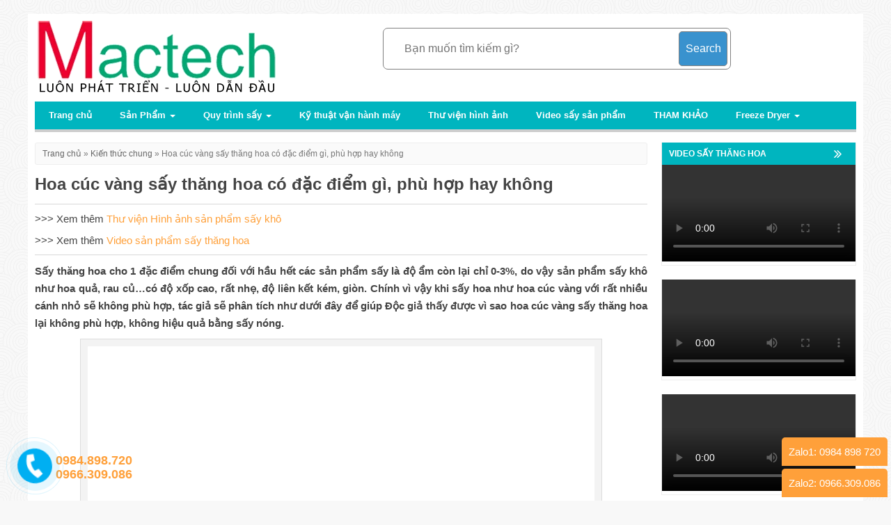

--- FILE ---
content_type: text/html; charset=UTF-8
request_url: https://maysaythanghoa.com/kien-thuc-chung/hoa-cuc-vang-say-thang-hoa-co-dac-diem-gi-phu-hop-hay-khong
body_size: 26966
content:
<!DOCTYPE html><html lang="vi"><head><script data-no-optimize="1">var litespeed_docref=sessionStorage.getItem("litespeed_docref");litespeed_docref&&(Object.defineProperty(document,"referrer",{get:function(){return litespeed_docref}}),sessionStorage.removeItem("litespeed_docref"));</script> <meta charset="UTF-8"><meta name="viewport" content="width=device-width"><title>Hoa cúc vàng sấy thăng hoa có đặc điểm gì, phù hợp hay không</title><link rel="profile" href="http://gmpg.org/xfn/11"><link rel="pingback" href="https://maysaythanghoa.com/xmlrpc.php"><link rel="icon" type="image/png" href=""> <script type="litespeed/javascript" data-src="https://www.googletagmanager.com/gtag/js?id=UA-60034308-12"></script> <script type="litespeed/javascript">window.dataLayer=window.dataLayer||[];function gtag(){dataLayer.push(arguments)}
gtag('js',new Date());gtag('config','UA-60034308-12')</script> <meta name='robots' content='index, follow, max-image-preview:large, max-snippet:-1, max-video-preview:-1' /><meta name="description" content="Khách hàng cần tham khảo về sản phẩm hoa cúc vàng sấy thăng hoa xem có phù hợp không, có hiệu quả không, hãy tham khảo chia sẻ từ Mactech" /><link rel="canonical" href="https://maysaythanghoa.com/kien-thuc-chung/hoa-cuc-vang-say-thang-hoa-co-dac-diem-gi-phu-hop-hay-khong" /><meta property="og:locale" content="vi_VN" /><meta property="og:type" content="article" /><meta property="og:title" content="Hoa cúc vàng sấy thăng hoa có đặc điểm gì, phù hợp hay không" /><meta property="og:description" content="Khách hàng cần tham khảo về sản phẩm hoa cúc vàng sấy thăng hoa xem có phù hợp không, có hiệu quả không, hãy tham khảo chia sẻ từ Mactech" /><meta property="og:url" content="https://maysaythanghoa.com/kien-thuc-chung/hoa-cuc-vang-say-thang-hoa-co-dac-diem-gi-phu-hop-hay-khong" /><meta property="og:site_name" content="Máy sấy thăng hoa" /><meta property="article:published_time" content="2021-12-09T04:08:28+00:00" /><meta property="og:image" content="https://maysaythanghoa.com/wp-content/uploads/2021/12/hoa-cuc-vang-say-thang-hoa.jpg" /><meta property="og:image:width" content="750" /><meta property="og:image:height" content="563" /><meta property="og:image:type" content="image/jpeg" /><meta name="author" content="admin" /><meta name="twitter:label1" content="Được viết bởi" /><meta name="twitter:data1" content="admin" /><meta name="twitter:label2" content="Ước tính thời gian đọc" /><meta name="twitter:data2" content="3 phút" /> <script type="application/ld+json" class="yoast-schema-graph">{"@context":"https://schema.org","@graph":[{"@type":"WebPage","@id":"https://maysaythanghoa.com/kien-thuc-chung/hoa-cuc-vang-say-thang-hoa-co-dac-diem-gi-phu-hop-hay-khong","url":"https://maysaythanghoa.com/kien-thuc-chung/hoa-cuc-vang-say-thang-hoa-co-dac-diem-gi-phu-hop-hay-khong","name":"Hoa cúc vàng sấy thăng hoa có đặc điểm gì, phù hợp hay không","isPartOf":{"@id":"https://maysaythanghoa.com/#website"},"primaryImageOfPage":{"@id":"https://maysaythanghoa.com/kien-thuc-chung/hoa-cuc-vang-say-thang-hoa-co-dac-diem-gi-phu-hop-hay-khong#primaryimage"},"image":{"@id":"https://maysaythanghoa.com/kien-thuc-chung/hoa-cuc-vang-say-thang-hoa-co-dac-diem-gi-phu-hop-hay-khong#primaryimage"},"thumbnailUrl":"https://maysaythanghoa.com/wp-content/uploads/2021/12/hoa-cuc-vang-say-thang-hoa.jpg","datePublished":"2021-12-09T04:08:28+00:00","dateModified":"2021-12-09T04:08:28+00:00","author":{"@id":"https://maysaythanghoa.com/#/schema/person/84d028dd087beda35acc64409f817c46"},"description":"Khách hàng cần tham khảo về sản phẩm hoa cúc vàng sấy thăng hoa xem có phù hợp không, có hiệu quả không, hãy tham khảo chia sẻ từ Mactech","breadcrumb":{"@id":"https://maysaythanghoa.com/kien-thuc-chung/hoa-cuc-vang-say-thang-hoa-co-dac-diem-gi-phu-hop-hay-khong#breadcrumb"},"inLanguage":"vi","potentialAction":[{"@type":"ReadAction","target":["https://maysaythanghoa.com/kien-thuc-chung/hoa-cuc-vang-say-thang-hoa-co-dac-diem-gi-phu-hop-hay-khong"]}]},{"@type":"ImageObject","inLanguage":"vi","@id":"https://maysaythanghoa.com/kien-thuc-chung/hoa-cuc-vang-say-thang-hoa-co-dac-diem-gi-phu-hop-hay-khong#primaryimage","url":"https://maysaythanghoa.com/wp-content/uploads/2021/12/hoa-cuc-vang-say-thang-hoa.jpg","contentUrl":"https://maysaythanghoa.com/wp-content/uploads/2021/12/hoa-cuc-vang-say-thang-hoa.jpg","width":750,"height":563},{"@type":"BreadcrumbList","@id":"https://maysaythanghoa.com/kien-thuc-chung/hoa-cuc-vang-say-thang-hoa-co-dac-diem-gi-phu-hop-hay-khong#breadcrumb","itemListElement":[{"@type":"ListItem","position":1,"name":"Trang chủ","item":"https://maysaythanghoa.com/"},{"@type":"ListItem","position":2,"name":"Kiến thức chung","item":"https://maysaythanghoa.com/./kien-thuc-chung"},{"@type":"ListItem","position":3,"name":"Hoa cúc vàng sấy thăng hoa có đặc điểm gì, phù hợp hay không"}]},{"@type":"WebSite","@id":"https://maysaythanghoa.com/#website","url":"https://maysaythanghoa.com/","name":"Máy sấy thăng hoa","description":"giữ nguyên hình dạng, màu sắc","potentialAction":[{"@type":"SearchAction","target":{"@type":"EntryPoint","urlTemplate":"https://maysaythanghoa.com/?s={search_term_string}"},"query-input":"required name=search_term_string"}],"inLanguage":"vi"},{"@type":"Person","@id":"https://maysaythanghoa.com/#/schema/person/84d028dd087beda35acc64409f817c46","name":"admin","image":{"@type":"ImageObject","inLanguage":"vi","@id":"https://maysaythanghoa.com/#/schema/person/image/","url":"https://maysaythanghoa.com/wp-content/litespeed/avatar/fb9674e17ad461007795a58e3cce95e4.jpg?ver=1768280878","contentUrl":"https://maysaythanghoa.com/wp-content/litespeed/avatar/fb9674e17ad461007795a58e3cce95e4.jpg?ver=1768280878","caption":"admin"},"url":"https://maysaythanghoa.com/author/admin"}]}</script> <link rel="alternate" type="application/rss+xml" title="Dòng thông tin Máy sấy thăng hoa &raquo;" href="https://maysaythanghoa.com/feed" /><link rel="alternate" type="application/rss+xml" title="Dòng phản hồi Máy sấy thăng hoa &raquo;" href="https://maysaythanghoa.com/comments/feed" /><style id="litespeed-ccss">ul{box-sizing:border-box}:root{--wp--preset--font-size--normal:16px;--wp--preset--font-size--huge:42px}.aligncenter{clear:both}html :where(img[class*=wp-image-]){height:auto;max-width:100%}body{--wp--preset--color--black:#000000;--wp--preset--color--cyan-bluish-gray:#abb8c3;--wp--preset--color--white:#ffffff;--wp--preset--color--pale-pink:#f78da7;--wp--preset--color--vivid-red:#cf2e2e;--wp--preset--color--luminous-vivid-orange:#ff6900;--wp--preset--color--luminous-vivid-amber:#fcb900;--wp--preset--color--light-green-cyan:#7bdcb5;--wp--preset--color--vivid-green-cyan:#00d084;--wp--preset--color--pale-cyan-blue:#8ed1fc;--wp--preset--color--vivid-cyan-blue:#0693e3;--wp--preset--color--vivid-purple:#9b51e0;--wp--preset--gradient--vivid-cyan-blue-to-vivid-purple:linear-gradient(135deg,rgba(6,147,227,1) 0%,rgb(155,81,224) 100%);--wp--preset--gradient--light-green-cyan-to-vivid-green-cyan:linear-gradient(135deg,rgb(122,220,180) 0%,rgb(0,208,130) 100%);--wp--preset--gradient--luminous-vivid-amber-to-luminous-vivid-orange:linear-gradient(135deg,rgba(252,185,0,1) 0%,rgba(255,105,0,1) 100%);--wp--preset--gradient--luminous-vivid-orange-to-vivid-red:linear-gradient(135deg,rgba(255,105,0,1) 0%,rgb(207,46,46) 100%);--wp--preset--gradient--very-light-gray-to-cyan-bluish-gray:linear-gradient(135deg,rgb(238,238,238) 0%,rgb(169,184,195) 100%);--wp--preset--gradient--cool-to-warm-spectrum:linear-gradient(135deg,rgb(74,234,220) 0%,rgb(151,120,209) 20%,rgb(207,42,186) 40%,rgb(238,44,130) 60%,rgb(251,105,98) 80%,rgb(254,248,76) 100%);--wp--preset--gradient--blush-light-purple:linear-gradient(135deg,rgb(255,206,236) 0%,rgb(152,150,240) 100%);--wp--preset--gradient--blush-bordeaux:linear-gradient(135deg,rgb(254,205,165) 0%,rgb(254,45,45) 50%,rgb(107,0,62) 100%);--wp--preset--gradient--luminous-dusk:linear-gradient(135deg,rgb(255,203,112) 0%,rgb(199,81,192) 50%,rgb(65,88,208) 100%);--wp--preset--gradient--pale-ocean:linear-gradient(135deg,rgb(255,245,203) 0%,rgb(182,227,212) 50%,rgb(51,167,181) 100%);--wp--preset--gradient--electric-grass:linear-gradient(135deg,rgb(202,248,128) 0%,rgb(113,206,126) 100%);--wp--preset--gradient--midnight:linear-gradient(135deg,rgb(2,3,129) 0%,rgb(40,116,252) 100%);--wp--preset--duotone--dark-grayscale:url('#wp-duotone-dark-grayscale');--wp--preset--duotone--grayscale:url('#wp-duotone-grayscale');--wp--preset--duotone--purple-yellow:url('#wp-duotone-purple-yellow');--wp--preset--duotone--blue-red:url('#wp-duotone-blue-red');--wp--preset--duotone--midnight:url('#wp-duotone-midnight');--wp--preset--duotone--magenta-yellow:url('#wp-duotone-magenta-yellow');--wp--preset--duotone--purple-green:url('#wp-duotone-purple-green');--wp--preset--duotone--blue-orange:url('#wp-duotone-blue-orange');--wp--preset--font-size--small:13px;--wp--preset--font-size--medium:20px;--wp--preset--font-size--large:36px;--wp--preset--font-size--x-large:42px;--wp--preset--spacing--20:0.44rem;--wp--preset--spacing--30:0.67rem;--wp--preset--spacing--40:1rem;--wp--preset--spacing--50:1.5rem;--wp--preset--spacing--60:2.25rem;--wp--preset--spacing--70:3.38rem;--wp--preset--spacing--80:5.06rem;--wp--preset--shadow--natural:6px 6px 9px rgba(0, 0, 0, 0.2);--wp--preset--shadow--deep:12px 12px 50px rgba(0, 0, 0, 0.4);--wp--preset--shadow--sharp:6px 6px 0px rgba(0, 0, 0, 0.2);--wp--preset--shadow--outlined:6px 6px 0px -3px rgba(255, 255, 255, 1), 6px 6px rgba(0, 0, 0, 1);--wp--preset--shadow--crisp:6px 6px 0px rgba(0, 0, 0, 1)}:not(input):not(textarea),img{-webkit-touch-callout:none}img{max-width:100%;height:auto}img.wp-post-image{height:auto}ul{padding-left:20px}.aligncenter{display:block;margin-left:auto;margin-right:auto}@media (min-width:768px){#page.boxed{max-width:760px;margin:20px auto}}@media (min-width:992px){#page.boxed{max-width:1000px;margin:20px auto}}.site-branding{position:relative;min-height:53px}.logo{margin:0}.logo a{display:block}#site-navigation>.container{background:transparent!important}@media (min-width:1000px){#main-nav{padding-left:0;padding-right:0}}@media (max-width:768px){.navbar-nav{margin:0}.dropdown-menu{display:block;width:auto;position:static;float:none;box-shadow:none;padding-left:10px!important}.navbar-nav .dropdown-menu>li>a{line-height:20px;padding:5px 15px 5px 25px}}nav#site-navigation .moztheme-nav>li:last-child>a{border-right:none!important}.dropdown-menu{padding:0;border-radius:0;border:none}.dropdown-menu a{border-bottom:1px solid #eee;line-height:40px}.dropdown-menu>li>a{padding-top:0;padding-bottom:0}.navbar-toggle{position:absolute;right:10px;top:10px;margin:0}.navbar-toggle .icon-bar{background:#4D4D4D}.navbar-collapse{padding-right:0;padding-left:0}@media (min-width:768px) and (max-width:992px){#main-nav{overflow-y:hidden!important;overflow-x:auto!important}#main-nav .navbar-nav{display:table;width:100%;max-width:100%}#main-nav .navbar-nav>li{display:table-cell;float:none}}#content{margin-bottom:20px}@media (max-width:768px){#content>.container>.row{padding-top:0}}.hentry .entry-content p{line-height:1.7}.single-post .entry-title{margin-top:0;margin-bottom:15px;font-weight:700}aside>*{border:none}.widget-area aside .widget-title span{display:inline-block;white-space:nowrap}.widget-area aside .widget-title:after{content:"";font-family:FontAwesome;font-weight:400;float:right;margin-right:10px;font-size:20px}.upw-posts article{padding:10px;margin:0;margin-bottom:0!important}.upw-posts article:nth-child(odd){background-color:#f7f7f7}.upw-posts article header:before,.upw-posts article header:after{display:table;clear:both;content:""}.upw-posts .entry-image{float:left;width:85px;margin:0 10px 0 0;margin-bottom:0!important}.upw-posts .entry-title{margin-top:0}.upw-posts .entry-title a{color:#222;font-size:13px}#breadcrumbs{color:#777;font-size:12px;margin-bottom:15px;line-height:30px;border-radius:3px;border:1px solid #eee;background:#FAFAFA;padding-left:10px}#breadcrumbs>span>span a{color:#666}.search-form{border:1px solid #ebebeb;position:relative}.search-form input{display:block;border:none;line-height:30px;float:left}.search-form input[type="search"]{width:100%;padding:0 0 0 10px}.search-form input[type="submit"]{font-family:FontAwesome;position:absolute;right:10px;padding:0;background:none}.top-search{margin-top:15px}.lefta,.righta{display:none}@media screen and (min-width:1200px){.lefta,.righta{display:inline-block;position:fixed;top:100px}}nav#site-navigation .navbar-nav>li>a{white-space:nowrap}@media (max-width:768px){.widget-area{margin-top:20px}}@media (min-width:480px) and (max-width:768px){.widget-area{display:none}}hr{margin:10px 0 10px 0;border-top:1px solid #d8d8d8}.phonering-alo-phone{position:fixed;visibility:hidden;background-color:#fff0;width:200px;height:200px;z-index:200000!important;right:150px;bottom:-50px;left:-50px;display:block;-webkit-backface-visibility:hidden;-webkit-transform:translateZ(0)}.phonering-alo-phone.phonering-alo-show{visibility:visible}.phonering-alo-ph-circle{width:160px;height:160px;top:20px;left:20px;position:absolute;background-color:#fff0;border-radius:100%;border:2px solid rgb(30 30 30/.4);opacity:.1;-webkit-animation:phonering-alo-circle-anim 1.2s infinite ease-in-out;animation:phonering-alo-circle-anim 1.2s infinite ease-in-out;-webkit-transform-origin:50% 50%;-ms-transform-origin:50% 50%;transform-origin:50% 50%}.phonering-alo-phone.phonering-alo-green .phonering-alo-ph-circle{border-color:#00aff2;opacity:.5}.phonering-alo-ph-circle-fill{width:100px;height:100px;top:50px;left:50px;position:absolute;background-color:#000;border-radius:100%;border:2px solid #fff0;-webkit-animation:phonering-alo-circle-fill-anim 2.3s infinite ease-in-out;animation:phonering-alo-circle-fill-anim 2.3s infinite ease-in-out;-webkit-transform-origin:50% 50%;-ms-transform-origin:50% 50%;transform-origin:50% 50%}.phonering-alo-phone.phonering-alo-green .phonering-alo-ph-circle-fill{background-color:rgb(0 175 242/.5)}.phonering-alo-ph-img-circle{width:50px;height:50px;top:75px;left:75px;position:absolute;background:rgb(30 30 30/.1);border-radius:100%;border:2px solid #fff0;-webkit-animation:phonering-alo-circle-img-anim 1s infinite ease-in-out;animation:phonering-alo-circle-img-anim 1s infinite ease-in-out;-webkit-transform-origin:50% 50%;-ms-transform-origin:50% 50%;transform-origin:50% 50%}.phonering-alo-phone.phonering-alo-green .phonering-alo-ph-img-circle{background-color:#00aff2}@-webkit-keyframes phonering-alo-circle-anim{0%{-webkit-transform:rotate(0) scale(.5) skew(1deg);-webkit-opacity:.1}30%{-webkit-transform:rotate(0) scale(.7) skew(1deg);-webkit-opacity:.5}100%{-webkit-transform:rotate(0) scale(1) skew(1deg);-webkit-opacity:.1}}@-webkit-keyframes phonering-alo-circle-fill-anim{0%{-webkit-transform:rotate(0) scale(.7) skew(1deg);opacity:.2}50%{-webkit-transform:rotate(0) scale(1) skew(1deg);opacity:.2}100%{-webkit-transform:rotate(0) scale(.7) skew(1deg);opacity:.2}}@-webkit-keyframes phonering-alo-circle-img-anim{0%{-webkit-transform:rotate(0) scale(1) skew(1deg)}10%{-webkit-transform:rotate(-25deg) scale(1) skew(1deg)}20%{-webkit-transform:rotate(25deg) scale(1) skew(1deg)}30%{-webkit-transform:rotate(-25deg) scale(1) skew(1deg)}40%{-webkit-transform:rotate(25deg) scale(1) skew(1deg)}50%{-webkit-transform:rotate(0) scale(1) skew(1deg)}100%{-webkit-transform:rotate(0) scale(1) skew(1deg)}}@-webkit-keyframes phonering-alo-circle-anim{0%{-webkit-transform:rotate(0) scale(.5) skew(1deg);transform:rotate(0) scale(.5) skew(1deg);opacity:.1}30%{-webkit-transform:rotate(0) scale(.7) skew(1deg);transform:rotate(0) scale(.7) skew(1deg);opacity:.5}100%{-webkit-transform:rotate(0) scale(1) skew(1deg);transform:rotate(0) scale(1) skew(1deg);opacity:.1}}@keyframes phonering-alo-circle-anim{0%{-webkit-transform:rotate(0) scale(.5) skew(1deg);transform:rotate(0) scale(.5) skew(1deg);opacity:.1}30%{-webkit-transform:rotate(0) scale(.7) skew(1deg);transform:rotate(0) scale(.7) skew(1deg);opacity:.5}100%{-webkit-transform:rotate(0) scale(1) skew(1deg);transform:rotate(0) scale(1) skew(1deg);opacity:.1}}@-webkit-keyframes phonering-alo-circle-fill-anim{0%{-webkit-transform:rotate(0) scale(.7) skew(1deg);transform:rotate(0) scale(.7) skew(1deg);opacity:.2}50%{-webkit-transform:rotate(0) scale(1) skew(1deg);transform:rotate(0) scale(1) skew(1deg);opacity:.2}100%{-webkit-transform:rotate(0) scale(.7) skew(1deg);transform:rotate(0) scale(.7) skew(1deg);opacity:.2}}@keyframes phonering-alo-circle-fill-anim{0%{-webkit-transform:rotate(0) scale(.7) skew(1deg);transform:rotate(0) scale(.7) skew(1deg);opacity:.2}50%{-webkit-transform:rotate(0) scale(1) skew(1deg);transform:rotate(0) scale(1) skew(1deg);opacity:.2}100%{-webkit-transform:rotate(0) scale(.7) skew(1deg);transform:rotate(0) scale(.7) skew(1deg);opacity:.2}}@-webkit-keyframes phonering-alo-circle-img-anim{0%{-webkit-transform:rotate(0) scale(1) skew(1deg);transform:rotate(0) scale(1) skew(1deg)}10%{-webkit-transform:rotate(-25deg) scale(1) skew(1deg);transform:rotate(-25deg) scale(1) skew(1deg)}20%{-webkit-transform:rotate(25deg) scale(1) skew(1deg);transform:rotate(25deg) scale(1) skew(1deg)}30%{-webkit-transform:rotate(-25deg) scale(1) skew(1deg);transform:rotate(-25deg) scale(1) skew(1deg)}40%{-webkit-transform:rotate(25deg) scale(1) skew(1deg);transform:rotate(25deg) scale(1) skew(1deg)}50%{-webkit-transform:rotate(0) scale(1) skew(1deg);transform:rotate(0) scale(1) skew(1deg)}100%{-webkit-transform:rotate(0) scale(1) skew(1deg);transform:rotate(0) scale(1) skew(1deg)}}@keyframes phonering-alo-circle-img-anim{0%{-webkit-transform:rotate(0) scale(1) skew(1deg);transform:rotate(0) scale(1) skew(1deg)}10%{-webkit-transform:rotate(-25deg) scale(1) skew(1deg);transform:rotate(-25deg) scale(1) skew(1deg)}20%{-webkit-transform:rotate(25deg) scale(1) skew(1deg);transform:rotate(25deg) scale(1) skew(1deg)}30%{-webkit-transform:rotate(-25deg) scale(1) skew(1deg);transform:rotate(-25deg) scale(1) skew(1deg)}40%{-webkit-transform:rotate(25deg) scale(1) skew(1deg);transform:rotate(25deg) scale(1) skew(1deg)}50%{-webkit-transform:rotate(0) scale(1) skew(1deg);transform:rotate(0) scale(1) skew(1deg)}100%{-webkit-transform:rotate(0) scale(1) skew(1deg);transform:rotate(0) scale(1) skew(1deg)}}html{font-family:sans-serif;-ms-text-size-adjust:100%;-webkit-text-size-adjust:100%}body{margin:0}article,aside,header,main,nav{display:block}video{display:inline-block;vertical-align:baseline}a{background-color:#fff0}strong{font-weight:700}h1{font-size:2em;margin:.67em 0}img{border:0}hr{-moz-box-sizing:content-box;-webkit-box-sizing:content-box;box-sizing:content-box;height:0}button,input{color:inherit;font:inherit;margin:0}button{overflow:visible}button{text-transform:none}button,input[type="submit"]{-webkit-appearance:button}button::-moz-focus-inner,input::-moz-focus-inner{border:0;padding:0}input{line-height:normal}input[type="search"]{-webkit-appearance:textfield;-moz-box-sizing:content-box;-webkit-box-sizing:content-box;box-sizing:content-box}input[type="search"]::-webkit-search-cancel-button,input[type="search"]::-webkit-search-decoration{-webkit-appearance:none}*{-webkit-box-sizing:border-box;-moz-box-sizing:border-box;box-sizing:border-box}*:before,*:after{-webkit-box-sizing:border-box;-moz-box-sizing:border-box;box-sizing:border-box}html{font-size:10px}body{font-family:"Helvetica Neue",Helvetica,Arial,sans-serif;font-size:14px;line-height:1.42857143;color:#333;background-color:#fff}input,button{font-family:inherit;font-size:inherit;line-height:inherit}a{color:#337ab7;text-decoration:none}img{vertical-align:middle}.img-responsive{display:block;max-width:100%;height:auto}hr{margin-top:20px;margin-bottom:20px;border:0;border-top:1px solid #eee}.sr-only{position:absolute;width:1px;height:1px;margin:-1px;padding:0;overflow:hidden;clip:rect(0,0,0,0);border:0}h1,h2,h4{font-family:inherit;font-weight:500;line-height:1.1;color:inherit}h1,h2{margin-top:20px;margin-bottom:10px}h4{margin-top:10px;margin-bottom:10px}h1{font-size:36px}h2{font-size:30px}h4{font-size:18px}p{margin:0 0 10px}.text-right{text-align:right}ul{margin-top:0;margin-bottom:10px}ul ul{margin-bottom:0}.container{margin-right:auto;margin-left:auto;padding-left:10px;padding-right:10px}@media (min-width:768px){.container{width:740px}}@media (min-width:992px){.container{width:1000px}}@media (min-width:1200px){.container{width:1000px}}.row{margin-left:-10px;margin-right:-10px}.col-md-3,.col-sm-4,.col-sm-8,.col-md-9,.col-xs-12{position:relative;min-height:1px;padding-left:10px;padding-right:10px}.col-xs-12{float:left}.col-xs-12{width:100%}@media (min-width:768px){.col-sm-4,.col-sm-8{float:left}.col-sm-8{width:66.66666667%}.col-sm-4{width:33.33333333%}}@media (min-width:992px){.col-md-3,.col-md-9{float:left}.col-md-9{width:75%}.col-md-3{width:25%}}input[type="search"]{-webkit-box-sizing:border-box;-moz-box-sizing:border-box;box-sizing:border-box}input[type="search"]{-webkit-appearance:none}.collapse{display:none}.caret{display:inline-block;width:0;height:0;margin-left:2px;vertical-align:middle;border-top:4px dashed;border-right:4px solid #fff0;border-left:4px solid #fff0}.dropdown{position:relative}.dropdown-menu{position:absolute;top:100%;left:0;z-index:1000;display:none;float:left;min-width:160px;padding:5px 0;margin:2px 0 0;list-style:none;font-size:14px;text-align:left;background-color:#fff;border:1px solid #ccc;border:1px solid rgb(0 0 0/.15);border-radius:4px;-webkit-box-shadow:0 6px 12px rgb(0 0 0/.175);box-shadow:0 6px 12px rgb(0 0 0/.175);-webkit-background-clip:padding-box;background-clip:padding-box}.dropdown-menu>li>a{display:block;padding:3px 20px;clear:both;font-weight:400;line-height:1.42857143;color:#333;white-space:nowrap}.nav{margin-bottom:0;padding-left:0;list-style:none}.nav>li{position:relative;display:block}.nav>li>a{position:relative;display:block;padding:10px 15px}.navbar-collapse{overflow-x:visible;padding-right:10px;padding-left:10px;border-top:1px solid #fff0;-webkit-box-shadow:inset 0 1px 0 rgb(255 255 255/.1);box-shadow:inset 0 1px 0 rgb(255 255 255/.1);-webkit-overflow-scrolling:touch}@media (min-width:768px){.navbar-collapse{width:auto;border-top:0;-webkit-box-shadow:none;box-shadow:none}.navbar-collapse.collapse{display:block!important;height:auto!important;padding-bottom:0;overflow:visible!important}}.navbar-toggle{position:relative;float:right;margin-right:10px;padding:9px 10px;margin-top:8px;margin-bottom:8px;background-color:#fff0;background-image:none;border:1px solid #fff0;border-radius:4px}.navbar-toggle .icon-bar{display:block;width:22px;height:2px;border-radius:1px}.navbar-toggle .icon-bar+.icon-bar{margin-top:4px}@media (min-width:768px){.navbar-toggle{display:none}}.navbar-nav{margin:7.5px -10px}.navbar-nav>li>a{padding-top:10px;padding-bottom:10px;line-height:20px}@media (min-width:768px){.navbar-nav{float:left;margin:0}.navbar-nav>li{float:left}.navbar-nav>li>a{padding-top:15px;padding-bottom:15px}}.navbar-nav>li>.dropdown-menu{margin-top:0;border-top-right-radius:0;border-top-left-radius:0}.clearfix:before,.clearfix:after,.container:before,.container:after,.row:before,.row:after,.nav:before,.nav:after,.navbar-collapse:before,.navbar-collapse:after{content:" ";display:table}.clearfix:after,.container:after,.row:after,.nav:after,.navbar-collapse:after{clear:both}@-ms-viewport{width:device-width}.visible-xs{display:none!important}@media (max-width:767px){.visible-xs{display:block!important}}@media (max-width:767px){.hidden-xs{display:none!important}}@media (min-width:768px) and (max-width:991px){.hidden-sm{display:none!important}}.fa{display:inline-block;font:normal normal normal 14px/1 FontAwesome;font-size:inherit;text-rendering:auto;-webkit-font-smoothing:antialiased;-moz-osx-font-smoothing:grayscale;transform:translate(0,0)}img{max-width:100%;height:auto}img.wp-post-image{height:auto}ul{padding-left:20px}.aligncenter{display:block;margin-left:auto;margin-right:auto}@media (min-width:768px){#page.boxed{max-width:760px;margin:20px auto}}@media (min-width:992px){#page.boxed{max-width:1000px;margin:20px auto}}.site-branding{position:relative;min-height:53px}.logo{margin:0}.logo a{display:block}#site-navigation>.container{background:transparent!important}@media (min-width:1000px){#main-nav{padding-left:0;padding-right:0}}@media (max-width:768px){.navbar-nav{margin:0}.dropdown-menu{display:block;width:auto;position:static;float:none;box-shadow:none;padding-left:10px!important}.navbar-nav .dropdown-menu>li>a{line-height:20px;padding:5px 15px 5px 25px}}nav#site-navigation .moztheme-nav>li:last-child>a{border-right:none!important}.dropdown-menu{padding:0;border-radius:0;border:none}.dropdown-menu a{border-bottom:1px solid #eee;line-height:40px}.dropdown-menu>li>a{padding-top:0;padding-bottom:0}.navbar-toggle{position:absolute;right:10px;top:10px;margin:0}.navbar-toggle .icon-bar{background:#4D4D4D}.navbar-collapse{padding-right:0;padding-left:0}@media (min-width:768px) and (max-width:992px){#main-nav{overflow-y:hidden!important;overflow-x:auto!important}#main-nav .navbar-nav{display:table;width:100%;max-width:100%}#main-nav .navbar-nav>li{display:table-cell;float:none}}#content{margin-bottom:20px}@media (max-width:768px){#content>.container>.row{padding-top:0}}.hentry .entry-content p{line-height:1.7}.single-post .entry-title{margin-top:0;margin-bottom:15px;font-weight:700}aside>*{border:none}.widget-area aside .widget-title span{display:inline-block;white-space:nowrap}.widget-area aside .widget-title:after{content:"";font-family:FontAwesome;font-weight:400;float:right;margin-right:10px;font-size:20px}.upw-posts article{padding:10px;margin:0;margin-bottom:0!important}.upw-posts article:nth-child(odd){background-color:#f7f7f7}.upw-posts article header:before,.upw-posts article header:after{display:table;clear:both;content:""}.upw-posts .entry-image{float:left;width:85px;margin:0 10px 0 0;margin-bottom:0!important}.upw-posts .entry-title{margin-top:0}.upw-posts .entry-title a{color:#222;font-size:13px}#breadcrumbs{color:#777;font-size:12px;margin-bottom:15px;line-height:30px;border-radius:3px;border:1px solid #eee;background:#FAFAFA;padding-left:10px}#breadcrumbs>span>span a{color:#666}.search-form{border:1px solid #ebebeb;position:relative}.search-form input{display:block;border:none;line-height:30px;float:left}.search-form input[type="search"]{width:100%;padding:0 0 0 10px}.search-form input[type="submit"]{font-family:FontAwesome;position:absolute;right:10px;padding:0;background:none}.top-search{margin-top:15px}.lefta,.righta{display:none}@media screen and (min-width:1200px){.lefta,.righta{display:inline-block;position:fixed;top:100px}}nav#site-navigation .navbar-nav>li>a{white-space:nowrap}@media (max-width:768px){.widget-area{margin-top:20px}}@media (min-width:480px) and (max-width:768px){.widget-area{display:none}}hr{margin:10px 0 10px 0;border-top:1px solid #d8d8d8}.phonering-alo-phone{position:fixed;visibility:hidden;background-color:#fff0;width:200px;height:200px;z-index:200000!important;right:150px;bottom:-50px;left:-50px;display:block;-webkit-backface-visibility:hidden;-webkit-transform:translateZ(0)}.phonering-alo-phone.phonering-alo-show{visibility:visible}.phonering-alo-ph-circle{width:160px;height:160px;top:20px;left:20px;position:absolute;background-color:#fff0;border-radius:100%;border:2px solid rgb(30 30 30/.4);opacity:.1;-webkit-animation:phonering-alo-circle-anim 1.2s infinite ease-in-out;animation:phonering-alo-circle-anim 1.2s infinite ease-in-out;-webkit-transform-origin:50% 50%;-ms-transform-origin:50% 50%;transform-origin:50% 50%}.phonering-alo-phone.phonering-alo-green .phonering-alo-ph-circle{border-color:#00aff2;opacity:.5}.phonering-alo-ph-circle-fill{width:100px;height:100px;top:50px;left:50px;position:absolute;background-color:#000;border-radius:100%;border:2px solid #fff0;-webkit-animation:phonering-alo-circle-fill-anim 2.3s infinite ease-in-out;animation:phonering-alo-circle-fill-anim 2.3s infinite ease-in-out;-webkit-transform-origin:50% 50%;-ms-transform-origin:50% 50%;transform-origin:50% 50%}.phonering-alo-phone.phonering-alo-green .phonering-alo-ph-circle-fill{background-color:rgb(0 175 242/.5)}.phonering-alo-ph-img-circle{width:50px;height:50px;top:75px;left:75px;position:absolute;background:rgb(30 30 30/.1);border-radius:100%;border:2px solid #fff0;-webkit-animation:phonering-alo-circle-img-anim 1s infinite ease-in-out;animation:phonering-alo-circle-img-anim 1s infinite ease-in-out;-webkit-transform-origin:50% 50%;-ms-transform-origin:50% 50%;transform-origin:50% 50%}.phonering-alo-phone.phonering-alo-green .phonering-alo-ph-img-circle{background-color:#00aff2}@-webkit-keyframes phonering-alo-circle-anim{0%{-webkit-transform:rotate(0) scale(.5) skew(1deg);-webkit-opacity:.1}30%{-webkit-transform:rotate(0) scale(.7) skew(1deg);-webkit-opacity:.5}100%{-webkit-transform:rotate(0) scale(1) skew(1deg);-webkit-opacity:.1}}@-webkit-keyframes phonering-alo-circle-fill-anim{0%{-webkit-transform:rotate(0) scale(.7) skew(1deg);opacity:.2}50%{-webkit-transform:rotate(0) scale(1) skew(1deg);opacity:.2}100%{-webkit-transform:rotate(0) scale(.7) skew(1deg);opacity:.2}}@-webkit-keyframes phonering-alo-circle-img-anim{0%{-webkit-transform:rotate(0) scale(1) skew(1deg)}10%{-webkit-transform:rotate(-25deg) scale(1) skew(1deg)}20%{-webkit-transform:rotate(25deg) scale(1) skew(1deg)}30%{-webkit-transform:rotate(-25deg) scale(1) skew(1deg)}40%{-webkit-transform:rotate(25deg) scale(1) skew(1deg)}50%{-webkit-transform:rotate(0) scale(1) skew(1deg)}100%{-webkit-transform:rotate(0) scale(1) skew(1deg)}}@-webkit-keyframes phonering-alo-circle-anim{0%{-webkit-transform:rotate(0) scale(.5) skew(1deg);transform:rotate(0) scale(.5) skew(1deg);opacity:.1}30%{-webkit-transform:rotate(0) scale(.7) skew(1deg);transform:rotate(0) scale(.7) skew(1deg);opacity:.5}100%{-webkit-transform:rotate(0) scale(1) skew(1deg);transform:rotate(0) scale(1) skew(1deg);opacity:.1}}@keyframes phonering-alo-circle-anim{0%{-webkit-transform:rotate(0) scale(.5) skew(1deg);transform:rotate(0) scale(.5) skew(1deg);opacity:.1}30%{-webkit-transform:rotate(0) scale(.7) skew(1deg);transform:rotate(0) scale(.7) skew(1deg);opacity:.5}100%{-webkit-transform:rotate(0) scale(1) skew(1deg);transform:rotate(0) scale(1) skew(1deg);opacity:.1}}@-webkit-keyframes phonering-alo-circle-fill-anim{0%{-webkit-transform:rotate(0) scale(.7) skew(1deg);transform:rotate(0) scale(.7) skew(1deg);opacity:.2}50%{-webkit-transform:rotate(0) scale(1) skew(1deg);transform:rotate(0) scale(1) skew(1deg);opacity:.2}100%{-webkit-transform:rotate(0) scale(.7) skew(1deg);transform:rotate(0) scale(.7) skew(1deg);opacity:.2}}@keyframes phonering-alo-circle-fill-anim{0%{-webkit-transform:rotate(0) scale(.7) skew(1deg);transform:rotate(0) scale(.7) skew(1deg);opacity:.2}50%{-webkit-transform:rotate(0) scale(1) skew(1deg);transform:rotate(0) scale(1) skew(1deg);opacity:.2}100%{-webkit-transform:rotate(0) scale(.7) skew(1deg);transform:rotate(0) scale(.7) skew(1deg);opacity:.2}}@-webkit-keyframes phonering-alo-circle-img-anim{0%{-webkit-transform:rotate(0) scale(1) skew(1deg);transform:rotate(0) scale(1) skew(1deg)}10%{-webkit-transform:rotate(-25deg) scale(1) skew(1deg);transform:rotate(-25deg) scale(1) skew(1deg)}20%{-webkit-transform:rotate(25deg) scale(1) skew(1deg);transform:rotate(25deg) scale(1) skew(1deg)}30%{-webkit-transform:rotate(-25deg) scale(1) skew(1deg);transform:rotate(-25deg) scale(1) skew(1deg)}40%{-webkit-transform:rotate(25deg) scale(1) skew(1deg);transform:rotate(25deg) scale(1) skew(1deg)}50%{-webkit-transform:rotate(0) scale(1) skew(1deg);transform:rotate(0) scale(1) skew(1deg)}100%{-webkit-transform:rotate(0) scale(1) skew(1deg);transform:rotate(0) scale(1) skew(1deg)}}@keyframes phonering-alo-circle-img-anim{0%{-webkit-transform:rotate(0) scale(1) skew(1deg);transform:rotate(0) scale(1) skew(1deg)}10%{-webkit-transform:rotate(-25deg) scale(1) skew(1deg);transform:rotate(-25deg) scale(1) skew(1deg)}20%{-webkit-transform:rotate(25deg) scale(1) skew(1deg);transform:rotate(25deg) scale(1) skew(1deg)}30%{-webkit-transform:rotate(-25deg) scale(1) skew(1deg);transform:rotate(-25deg) scale(1) skew(1deg)}40%{-webkit-transform:rotate(25deg) scale(1) skew(1deg);transform:rotate(25deg) scale(1) skew(1deg)}50%{-webkit-transform:rotate(0) scale(1) skew(1deg);transform:rotate(0) scale(1) skew(1deg)}100%{-webkit-transform:rotate(0) scale(1) skew(1deg);transform:rotate(0) scale(1) skew(1deg)}}.upw-posts article{display:block;margin-bottom:1.5em;padding-bottom:1em;border-bottom:1px solid #ddd}.upw-posts .entry-title{margin-bottom:.5em}.upw-posts .entry-title a{text-decoration:none}.upw-posts .entry-image{margin-bottom:1em}.upw-posts .entry-image img{max-width:100%;height:auto}.lazy-hidden{background-color:#fff;background-image:url(/wp-content/plugins/a3-lazy-load/assets/css/loading.gif);background-repeat:no-repeat;background-position:50% 50%}body{font-family:Arial,Helvetica,sans-serif;font-weight:400;color:#444;font-size:15px;opacity:1;visibility:visible}#secondary{font-family:Inherit;font-weight:400;color:#333;font-size:13px;opacity:1;visibility:visible}nav .moztheme-nav a{font-family:inherit;text-transform:none;line-height:40px;font-weight:700;font-style:normal;font-size:13px;opacity:1;visibility:visible}nav .moztheme-nav ul a{font-family:inherit;text-transform:none;line-height:35px;font-weight:700;font-style:normal;font-size:13px;opacity:1;visibility:visible}h1,h2,h4{opacity:1;visibility:visible}h1{font-family:Inherit;font-weight:400;font-style:normal;color:inherit;font-size:24px;opacity:1;visibility:visible}h2{font-family:Inherit;font-weight:400;font-style:normal;color:inherit;font-size:20px;opacity:1;visibility:visible}h4{font-family:Inherit;font-weight:400;font-style:normal;color:inherit;font-size:15px;opacity:1;visibility:visible}.widget-area .widget-title{font-family:Inherit;text-transform:uppercase;line-height:12px;font-weight:700;font-style:normal;color:#fff;font-size:12px;opacity:1;visibility:visible}body{background-color:#f8f8f8;background-repeat:repeat;background-image:url(https://maysaythanghoa.com/wp-content/uploads/2014/12/swirl_pattern.png)}#page{background-color:#fff}a{color:#ffa03a}header#masthead{background-color:#fff}header#masthead>.container{padding-top:10px;padding-bottom:10px}header#masthead{margin-top:0;margin-bottom:0}nav#site-navigation .navinside{background-color:#00b5bf}nav#site-navigation>.container #main-nav{border-bottom:4px solid #cecece}nav#site-navigation{margin-top:0;margin-right:0;margin-bottom:15px;margin-left:0}nav#site-navigation>.container>.navinside{padding-top:0;padding-right:0;padding-bottom:0;padding-left:0}.moztheme-nav li a{background-color:#00b5bf}.moztheme-nav a{color:#fff}.moztheme-nav ul li a,.dropdown-menu{background-color:#b5b5b5}nav .dropdown-menu a{color:#fff}nav#site-navigation .moztheme-nav>li>a{margin-top:0;margin-right:0;margin-bottom:0;margin-left:0}nav#site-navigation .moztheme-nav>li{padding-top:0;padding-right:0;padding-bottom:0;padding-left:0}nav#site-navigation .moztheme-nav>li>a{padding-right:20px;padding-left:20px}.widget-area aside{background-color:#fff}.widget-area aside{border-bottom:1px solid #eee;border-left:1px solid #eee;border-right:1px solid #eee}.widget-area aside{margin-top:0;margin-right:0;margin-bottom:20px;margin-left:0}.widget-area aside .widget-title{background-color:#00b5bf}.widget-area aside .widget-title{margin-top:0;margin-right:0;margin-bottom:0;margin-left:0}.widget-area aside .widget-title{padding-top:10px;padding-right:10px;padding-bottom:10px;padding-left:10px}@media screen{::-webkit-input-placeholder{color:;font-weight:;font-size:}:-moz-placeholder{color:;font-weight:;font-size:}::-moz-placeholder{color:;font-weight:;font-size:}:-ms-input-placeholde{color:;font-weight:;font-size:}nav#site-navigation .moztheme-nav>li>a{padding-top:0;padding-bottom:0}@media (min-width:992px){#page.boxed{max-width:1200px}.container{width:1200px}}#page{padding:0 0}.dropdown-menu a{border:none}.single .entry-content p{text-align:justify}@media (max-width:769px){.single .entry-content{font-size:16px;line-height:25px}}#s{width:400px;height:50px;border-radius:4px;border:none;padding:10px}#search{margin-top:10px;margin-left:100px;font-size:16px;border:1px solid gray;border-radius:7px;width:500px;height:60px;padding:4px}#bts{width:70px;height:50px;border:1px solid gray;border-radius:5px;background-color:#3992ce;color:#fff}}.wp-video{max-width:100%;height:auto}video.wp-video-shortcode{max-width:100%;display:inline-block}</style><link rel="preload" data-asynced="1" data-optimized="2" as="style" onload="this.onload=null;this.rel='stylesheet'" href="https://maysaythanghoa.com/wp-content/litespeed/ucss/b239d9a29cee70da70bb7884407a048f.css?ver=8427e" /><script data-optimized="1" type="litespeed/javascript" data-src="https://maysaythanghoa.com/wp-content/plugins/litespeed-cache/assets/js/css_async.min.js"></script> <style id='global-styles-inline-css' type='text/css'>body{--wp--preset--color--black: #000000;--wp--preset--color--cyan-bluish-gray: #abb8c3;--wp--preset--color--white: #ffffff;--wp--preset--color--pale-pink: #f78da7;--wp--preset--color--vivid-red: #cf2e2e;--wp--preset--color--luminous-vivid-orange: #ff6900;--wp--preset--color--luminous-vivid-amber: #fcb900;--wp--preset--color--light-green-cyan: #7bdcb5;--wp--preset--color--vivid-green-cyan: #00d084;--wp--preset--color--pale-cyan-blue: #8ed1fc;--wp--preset--color--vivid-cyan-blue: #0693e3;--wp--preset--color--vivid-purple: #9b51e0;--wp--preset--gradient--vivid-cyan-blue-to-vivid-purple: linear-gradient(135deg,rgba(6,147,227,1) 0%,rgb(155,81,224) 100%);--wp--preset--gradient--light-green-cyan-to-vivid-green-cyan: linear-gradient(135deg,rgb(122,220,180) 0%,rgb(0,208,130) 100%);--wp--preset--gradient--luminous-vivid-amber-to-luminous-vivid-orange: linear-gradient(135deg,rgba(252,185,0,1) 0%,rgba(255,105,0,1) 100%);--wp--preset--gradient--luminous-vivid-orange-to-vivid-red: linear-gradient(135deg,rgba(255,105,0,1) 0%,rgb(207,46,46) 100%);--wp--preset--gradient--very-light-gray-to-cyan-bluish-gray: linear-gradient(135deg,rgb(238,238,238) 0%,rgb(169,184,195) 100%);--wp--preset--gradient--cool-to-warm-spectrum: linear-gradient(135deg,rgb(74,234,220) 0%,rgb(151,120,209) 20%,rgb(207,42,186) 40%,rgb(238,44,130) 60%,rgb(251,105,98) 80%,rgb(254,248,76) 100%);--wp--preset--gradient--blush-light-purple: linear-gradient(135deg,rgb(255,206,236) 0%,rgb(152,150,240) 100%);--wp--preset--gradient--blush-bordeaux: linear-gradient(135deg,rgb(254,205,165) 0%,rgb(254,45,45) 50%,rgb(107,0,62) 100%);--wp--preset--gradient--luminous-dusk: linear-gradient(135deg,rgb(255,203,112) 0%,rgb(199,81,192) 50%,rgb(65,88,208) 100%);--wp--preset--gradient--pale-ocean: linear-gradient(135deg,rgb(255,245,203) 0%,rgb(182,227,212) 50%,rgb(51,167,181) 100%);--wp--preset--gradient--electric-grass: linear-gradient(135deg,rgb(202,248,128) 0%,rgb(113,206,126) 100%);--wp--preset--gradient--midnight: linear-gradient(135deg,rgb(2,3,129) 0%,rgb(40,116,252) 100%);--wp--preset--duotone--dark-grayscale: url('#wp-duotone-dark-grayscale');--wp--preset--duotone--grayscale: url('#wp-duotone-grayscale');--wp--preset--duotone--purple-yellow: url('#wp-duotone-purple-yellow');--wp--preset--duotone--blue-red: url('#wp-duotone-blue-red');--wp--preset--duotone--midnight: url('#wp-duotone-midnight');--wp--preset--duotone--magenta-yellow: url('#wp-duotone-magenta-yellow');--wp--preset--duotone--purple-green: url('#wp-duotone-purple-green');--wp--preset--duotone--blue-orange: url('#wp-duotone-blue-orange');--wp--preset--font-size--small: 13px;--wp--preset--font-size--medium: 20px;--wp--preset--font-size--large: 36px;--wp--preset--font-size--x-large: 42px;--wp--preset--spacing--20: 0.44rem;--wp--preset--spacing--30: 0.67rem;--wp--preset--spacing--40: 1rem;--wp--preset--spacing--50: 1.5rem;--wp--preset--spacing--60: 2.25rem;--wp--preset--spacing--70: 3.38rem;--wp--preset--spacing--80: 5.06rem;--wp--preset--shadow--natural: 6px 6px 9px rgba(0, 0, 0, 0.2);--wp--preset--shadow--deep: 12px 12px 50px rgba(0, 0, 0, 0.4);--wp--preset--shadow--sharp: 6px 6px 0px rgba(0, 0, 0, 0.2);--wp--preset--shadow--outlined: 6px 6px 0px -3px rgba(255, 255, 255, 1), 6px 6px rgba(0, 0, 0, 1);--wp--preset--shadow--crisp: 6px 6px 0px rgba(0, 0, 0, 1);}:where(.is-layout-flex){gap: 0.5em;}body .is-layout-flow > .alignleft{float: left;margin-inline-start: 0;margin-inline-end: 2em;}body .is-layout-flow > .alignright{float: right;margin-inline-start: 2em;margin-inline-end: 0;}body .is-layout-flow > .aligncenter{margin-left: auto !important;margin-right: auto !important;}body .is-layout-constrained > .alignleft{float: left;margin-inline-start: 0;margin-inline-end: 2em;}body .is-layout-constrained > .alignright{float: right;margin-inline-start: 2em;margin-inline-end: 0;}body .is-layout-constrained > .aligncenter{margin-left: auto !important;margin-right: auto !important;}body .is-layout-constrained > :where(:not(.alignleft):not(.alignright):not(.alignfull)){max-width: var(--wp--style--global--content-size);margin-left: auto !important;margin-right: auto !important;}body .is-layout-constrained > .alignwide{max-width: var(--wp--style--global--wide-size);}body .is-layout-flex{display: flex;}body .is-layout-flex{flex-wrap: wrap;align-items: center;}body .is-layout-flex > *{margin: 0;}:where(.wp-block-columns.is-layout-flex){gap: 2em;}.has-black-color{color: var(--wp--preset--color--black) !important;}.has-cyan-bluish-gray-color{color: var(--wp--preset--color--cyan-bluish-gray) !important;}.has-white-color{color: var(--wp--preset--color--white) !important;}.has-pale-pink-color{color: var(--wp--preset--color--pale-pink) !important;}.has-vivid-red-color{color: var(--wp--preset--color--vivid-red) !important;}.has-luminous-vivid-orange-color{color: var(--wp--preset--color--luminous-vivid-orange) !important;}.has-luminous-vivid-amber-color{color: var(--wp--preset--color--luminous-vivid-amber) !important;}.has-light-green-cyan-color{color: var(--wp--preset--color--light-green-cyan) !important;}.has-vivid-green-cyan-color{color: var(--wp--preset--color--vivid-green-cyan) !important;}.has-pale-cyan-blue-color{color: var(--wp--preset--color--pale-cyan-blue) !important;}.has-vivid-cyan-blue-color{color: var(--wp--preset--color--vivid-cyan-blue) !important;}.has-vivid-purple-color{color: var(--wp--preset--color--vivid-purple) !important;}.has-black-background-color{background-color: var(--wp--preset--color--black) !important;}.has-cyan-bluish-gray-background-color{background-color: var(--wp--preset--color--cyan-bluish-gray) !important;}.has-white-background-color{background-color: var(--wp--preset--color--white) !important;}.has-pale-pink-background-color{background-color: var(--wp--preset--color--pale-pink) !important;}.has-vivid-red-background-color{background-color: var(--wp--preset--color--vivid-red) !important;}.has-luminous-vivid-orange-background-color{background-color: var(--wp--preset--color--luminous-vivid-orange) !important;}.has-luminous-vivid-amber-background-color{background-color: var(--wp--preset--color--luminous-vivid-amber) !important;}.has-light-green-cyan-background-color{background-color: var(--wp--preset--color--light-green-cyan) !important;}.has-vivid-green-cyan-background-color{background-color: var(--wp--preset--color--vivid-green-cyan) !important;}.has-pale-cyan-blue-background-color{background-color: var(--wp--preset--color--pale-cyan-blue) !important;}.has-vivid-cyan-blue-background-color{background-color: var(--wp--preset--color--vivid-cyan-blue) !important;}.has-vivid-purple-background-color{background-color: var(--wp--preset--color--vivid-purple) !important;}.has-black-border-color{border-color: var(--wp--preset--color--black) !important;}.has-cyan-bluish-gray-border-color{border-color: var(--wp--preset--color--cyan-bluish-gray) !important;}.has-white-border-color{border-color: var(--wp--preset--color--white) !important;}.has-pale-pink-border-color{border-color: var(--wp--preset--color--pale-pink) !important;}.has-vivid-red-border-color{border-color: var(--wp--preset--color--vivid-red) !important;}.has-luminous-vivid-orange-border-color{border-color: var(--wp--preset--color--luminous-vivid-orange) !important;}.has-luminous-vivid-amber-border-color{border-color: var(--wp--preset--color--luminous-vivid-amber) !important;}.has-light-green-cyan-border-color{border-color: var(--wp--preset--color--light-green-cyan) !important;}.has-vivid-green-cyan-border-color{border-color: var(--wp--preset--color--vivid-green-cyan) !important;}.has-pale-cyan-blue-border-color{border-color: var(--wp--preset--color--pale-cyan-blue) !important;}.has-vivid-cyan-blue-border-color{border-color: var(--wp--preset--color--vivid-cyan-blue) !important;}.has-vivid-purple-border-color{border-color: var(--wp--preset--color--vivid-purple) !important;}.has-vivid-cyan-blue-to-vivid-purple-gradient-background{background: var(--wp--preset--gradient--vivid-cyan-blue-to-vivid-purple) !important;}.has-light-green-cyan-to-vivid-green-cyan-gradient-background{background: var(--wp--preset--gradient--light-green-cyan-to-vivid-green-cyan) !important;}.has-luminous-vivid-amber-to-luminous-vivid-orange-gradient-background{background: var(--wp--preset--gradient--luminous-vivid-amber-to-luminous-vivid-orange) !important;}.has-luminous-vivid-orange-to-vivid-red-gradient-background{background: var(--wp--preset--gradient--luminous-vivid-orange-to-vivid-red) !important;}.has-very-light-gray-to-cyan-bluish-gray-gradient-background{background: var(--wp--preset--gradient--very-light-gray-to-cyan-bluish-gray) !important;}.has-cool-to-warm-spectrum-gradient-background{background: var(--wp--preset--gradient--cool-to-warm-spectrum) !important;}.has-blush-light-purple-gradient-background{background: var(--wp--preset--gradient--blush-light-purple) !important;}.has-blush-bordeaux-gradient-background{background: var(--wp--preset--gradient--blush-bordeaux) !important;}.has-luminous-dusk-gradient-background{background: var(--wp--preset--gradient--luminous-dusk) !important;}.has-pale-ocean-gradient-background{background: var(--wp--preset--gradient--pale-ocean) !important;}.has-electric-grass-gradient-background{background: var(--wp--preset--gradient--electric-grass) !important;}.has-midnight-gradient-background{background: var(--wp--preset--gradient--midnight) !important;}.has-small-font-size{font-size: var(--wp--preset--font-size--small) !important;}.has-medium-font-size{font-size: var(--wp--preset--font-size--medium) !important;}.has-large-font-size{font-size: var(--wp--preset--font-size--large) !important;}.has-x-large-font-size{font-size: var(--wp--preset--font-size--x-large) !important;}
.wp-block-navigation a:where(:not(.wp-element-button)){color: inherit;}
:where(.wp-block-columns.is-layout-flex){gap: 2em;}
.wp-block-pullquote{font-size: 1.5em;line-height: 1.6;}</style><style id='yarpp-thumbnails-inline-css' type='text/css'>.yarpp-thumbnails-horizontal .yarpp-thumbnail {width: 130px;height: 170px;margin: 5px;margin-left: 0px;}.yarpp-thumbnail > img, .yarpp-thumbnail-default {width: 120px;height: 120px;margin: 5px;}.yarpp-thumbnails-horizontal .yarpp-thumbnail-title {margin: 7px;margin-top: 0px;width: 120px;}.yarpp-thumbnail-default > img {min-height: 120px;min-width: 120px;}</style> <script type="litespeed/javascript" data-src='https://maysaythanghoa.com/wp-includes/js/jquery/jquery.min.js' id='jquery-core-js'></script> <link rel="https://api.w.org/" href="https://maysaythanghoa.com/wp-json/" /><link rel="alternate" type="application/json" href="https://maysaythanghoa.com/wp-json/wp/v2/posts/5122" /><link rel="EditURI" type="application/rsd+xml" title="RSD" href="https://maysaythanghoa.com/xmlrpc.php?rsd" /><link rel="wlwmanifest" type="application/wlwmanifest+xml" href="https://maysaythanghoa.com/wp-includes/wlwmanifest.xml" /><meta name="generator" content="WordPress 6.2.8" /><link rel='shortlink' href='https://maysaythanghoa.com/?p=5122' /><link rel="alternate" type="application/json+oembed" href="https://maysaythanghoa.com/wp-json/oembed/1.0/embed?url=https%3A%2F%2Fmaysaythanghoa.com%2Fkien-thuc-chung%2Fhoa-cuc-vang-say-thang-hoa-co-dac-diem-gi-phu-hop-hay-khong" /><link rel="alternate" type="text/xml+oembed" href="https://maysaythanghoa.com/wp-json/oembed/1.0/embed?url=https%3A%2F%2Fmaysaythanghoa.com%2Fkien-thuc-chung%2Fhoa-cuc-vang-say-thang-hoa-co-dac-diem-gi-phu-hop-hay-khong&#038;format=xml" /><style type="text/css" title="dynamic-css" class="options-output">body,blockquote{font-family:Arial, Helvetica, sans-serif;font-weight:normal;color:#444;font-size:15px;opacity: 1;visibility: visible;-webkit-transition: opacity 0.24s ease-in-out;-moz-transition: opacity 0.24s ease-in-out;transition: opacity 0.24s ease-in-out;}.wf-loading body,.wf-loading blockquote,{opacity: 0;}.ie.wf-loading body,.ie.wf-loading blockquote,{visibility: hidden;}#secondary,#territory{font-family:Inherit;font-weight:normal;color:#333333;font-size:13px;opacity: 1;visibility: visible;-webkit-transition: opacity 0.24s ease-in-out;-moz-transition: opacity 0.24s ease-in-out;transition: opacity 0.24s ease-in-out;}.wf-loading #secondary,.wf-loading #territory,{opacity: 0;}.ie.wf-loading #secondary,.ie.wf-loading #territory,{visibility: hidden;}#colophon{font-family:Inherit;line-height:19px;font-weight:normal;color:#666666;font-size:12px;opacity: 1;visibility: visible;-webkit-transition: opacity 0.24s ease-in-out;-moz-transition: opacity 0.24s ease-in-out;transition: opacity 0.24s ease-in-out;}.wf-loading #colophon,{opacity: 0;}.ie.wf-loading #colophon,{visibility: hidden;}nav .moztheme-nav a{font-family:inherit;text-transform:none;line-height:40px;font-weight:700;font-style:normal;font-size:13px;opacity: 1;visibility: visible;-webkit-transition: opacity 0.24s ease-in-out;-moz-transition: opacity 0.24s ease-in-out;transition: opacity 0.24s ease-in-out;}.wf-loading nav .moztheme-nav a,{opacity: 0;}.ie.wf-loading nav .moztheme-nav a,{visibility: hidden;}nav .moztheme-nav ul a{font-family:inherit;text-transform:none;line-height:35px;font-weight:700;font-style:normal;font-size:13px;opacity: 1;visibility: visible;-webkit-transition: opacity 0.24s ease-in-out;-moz-transition: opacity 0.24s ease-in-out;transition: opacity 0.24s ease-in-out;}.wf-loading nav .moztheme-nav ul a,{opacity: 0;}.ie.wf-loading nav .moztheme-nav ul a,{visibility: hidden;}footer#colophon nav .moztheme-ft-nav a{font-family:inherit;line-height:14px;font-weight:normal;font-style:normal;font-size:14px;opacity: 1;visibility: visible;-webkit-transition: opacity 0.24s ease-in-out;-moz-transition: opacity 0.24s ease-in-out;transition: opacity 0.24s ease-in-out;}.wf-loading footer#colophon nav .moztheme-ft-nav a,{opacity: 0;}.ie.wf-loading footer#colophon nav .moztheme-ft-nav a,{visibility: hidden;}h1,h2,h3,h4,h5,h6{opacity: 1;visibility: visible;-webkit-transition: opacity 0.24s ease-in-out;-moz-transition: opacity 0.24s ease-in-out;transition: opacity 0.24s ease-in-out;}.wf-loading h1,.wf-loading h2,.wf-loading h3,.wf-loading h4,.wf-loading h5,.wf-loading h6,{opacity: 0;}.ie.wf-loading h1,.ie.wf-loading h2,.ie.wf-loading h3,.ie.wf-loading h4,.ie.wf-loading h5,.ie.wf-loading h6,{visibility: hidden;}h1,.h1,h1.h1{font-family:Inherit;font-weight:normal;font-style:normal;color:inherit;font-size:24px;opacity: 1;visibility: visible;-webkit-transition: opacity 0.24s ease-in-out;-moz-transition: opacity 0.24s ease-in-out;transition: opacity 0.24s ease-in-out;}.wf-loading h1,.wf-loading .h1,.wf-loading h1.h1,{opacity: 0;}.ie.wf-loading h1,.ie.wf-loading .h1,.ie.wf-loading h1.h1,{visibility: hidden;}h2,.h2,h2.h2{font-family:Inherit;font-weight:400;font-style:normal;color:inherit;font-size:20px;opacity: 1;visibility: visible;-webkit-transition: opacity 0.24s ease-in-out;-moz-transition: opacity 0.24s ease-in-out;transition: opacity 0.24s ease-in-out;}.wf-loading h2,.wf-loading .h2,.wf-loading h2.h2,{opacity: 0;}.ie.wf-loading h2,.ie.wf-loading .h2,.ie.wf-loading h2.h2,{visibility: hidden;}h3,.h3,h3.h3{font-family:Inherit;font-weight:400;font-style:normal;color:inherit;font-size:16px;opacity: 1;visibility: visible;-webkit-transition: opacity 0.24s ease-in-out;-moz-transition: opacity 0.24s ease-in-out;transition: opacity 0.24s ease-in-out;}.wf-loading h3,.wf-loading .h3,.wf-loading h3.h3,{opacity: 0;}.ie.wf-loading h3,.ie.wf-loading .h3,.ie.wf-loading h3.h3,{visibility: hidden;}h4,.h4,h4.h4{font-family:Inherit;font-weight:400;font-style:normal;color:inherit;font-size:15px;opacity: 1;visibility: visible;-webkit-transition: opacity 0.24s ease-in-out;-moz-transition: opacity 0.24s ease-in-out;transition: opacity 0.24s ease-in-out;}.wf-loading h4,.wf-loading .h4,.wf-loading h4.h4,{opacity: 0;}.ie.wf-loading h4,.ie.wf-loading .h4,.ie.wf-loading h4.h4,{visibility: hidden;}h5,.h5,h5.h5{font-family:Inherit;font-weight:400;font-style:normal;color:inherit;font-size:14px;opacity: 1;visibility: visible;-webkit-transition: opacity 0.24s ease-in-out;-moz-transition: opacity 0.24s ease-in-out;transition: opacity 0.24s ease-in-out;}.wf-loading h5,.wf-loading .h5,.wf-loading h5.h5,{opacity: 0;}.ie.wf-loading h5,.ie.wf-loading .h5,.ie.wf-loading h5.h5,{visibility: hidden;}h6,.h6,h6.h6{font-family:Inherit;font-weight:400;font-style:normal;color:inherit;font-size:12px;opacity: 1;visibility: visible;-webkit-transition: opacity 0.24s ease-in-out;-moz-transition: opacity 0.24s ease-in-out;transition: opacity 0.24s ease-in-out;}.wf-loading h6,.wf-loading .h6,.wf-loading h6.h6,{opacity: 0;}.ie.wf-loading h6,.ie.wf-loading .h6,.ie.wf-loading h6.h6,{visibility: hidden;}.widget-area .widget-title,.widget-area .widget-title a,.entry-content .yarpp-related > *:first-child{font-family:Inherit;text-transform:uppercase;line-height:12px;font-weight:700;font-style:normal;color:#ffffff;font-size:12px;opacity: 1;visibility: visible;-webkit-transition: opacity 0.24s ease-in-out;-moz-transition: opacity 0.24s ease-in-out;transition: opacity 0.24s ease-in-out;}.wf-loading .widget-area .widget-title,.wf-loading .widget-area .widget-title a,.wf-loading .entry-content .yarpp-related > *:first-child,{opacity: 0;}.ie.wf-loading .widget-area .widget-title,.ie.wf-loading .widget-area .widget-title a,.ie.wf-loading .entry-content .yarpp-related > *:first-child,{visibility: hidden;}footer .widget-title{font-family:Inherit;text-transform:uppercase;line-height:12px;font-weight:700;font-style:normal;color:#666666;font-size:12px;opacity: 1;visibility: visible;-webkit-transition: opacity 0.24s ease-in-out;-moz-transition: opacity 0.24s ease-in-out;transition: opacity 0.24s ease-in-out;}.wf-loading footer .widget-title,{opacity: 0;}.ie.wf-loading footer .widget-title,{visibility: hidden;}1{background-image: url('3');}1{background-image: url('3');}1{background-image: url('3');}1{background-image: url('3');}1{background-image: url('3');}1{background-image: url('3');}body{background-color:#f8f8f8;background-repeat:repeat;background-image:url('https://maysaythanghoa.com/wp-content/uploads/2014/12/swirl_pattern.png.webp');}#page{background-color:#fff;}a{color:#ffa03a;}a:hover{color:#e89031;}a:active{color:#e89031;}footer#colophon a{color:#666666;}footer#colophon a:hover{color:#e89031;}footer#colophon a:active{color:#666666;}1{background-image: url('4');}header#masthead{background-color:#ffffff;}header#masthead > .container{padding-top:10px;padding-bottom:10px;}header#masthead{margin-top:0;margin-bottom:0;}.topbar{margin-top:0;margin-right:0;margin-bottom:0;margin-left:0;}.topbar .navbar-nav>li>a{font-weight:400;font-style:normal;color:#f1f1f1;font-size:12px;opacity: 1;visibility: visible;-webkit-transition: opacity 0.24s ease-in-out;-moz-transition: opacity 0.24s ease-in-out;transition: opacity 0.24s ease-in-out;}.wf-loading .topbar .navbar-nav>li>a,{opacity: 0;}.ie.wf-loading .topbar .navbar-nav>li>a,{visibility: hidden;}.topbar .navbar-nav>li>a{padding-top:3px;padding-right:5px;padding-bottom:3px;padding-left:5px;}nav#site-navigation .navinside{background-color:#00b5bf;}nav#site-navigation > .container #main-nav{border-bottom:4px solid #cecece;}nav#site-navigation{margin-top:0;margin-right:0;margin-bottom:15px;margin-left:0;}nav#site-navigation > .container > .navinside{padding-top:0;padding-right:0;padding-bottom:0;padding-left:0;}.moztheme-nav li a{background-color:#00b5bf;}.moztheme-nav li a:hover,.nav> i a:focus,.nav>li.current-menu-item>a,.nav .open>a,.nav .open>a:hover,.nav .open>a:focus,.nav>li>a:focus{background-color:#ffa03a;}.moztheme-nav a{color:#ffffff;}.moztheme-nav a:hover{color:#ffffff;}.moztheme-nav a:active{color:#ffffff;}.moztheme-nav ul li a,.moztheme-nav ul li.current-menu-item>a,.moztheme-nav ul li.current-menu-item:hover>a,.dropdown-menu{background-color:#b5b5b5;}.moztheme-nav ul li a:hover,.moztheme-nav ul li a:focus,.moztheme-nav ul li.current-menu-item:hover>a{background-color:#edbe8b;}nav .dropdown-menu a,.dropdown-menu>.active>a{color:#ffffff;}nav .dropdown-menu a:hover,.dropdown-menu>.active>a:hover{color:#ffffff;}nav .dropdown-menu a:active,.dropdown-menu>.active>a:active{color:#ffffff;}nav#site-navigation .moztheme-nav>li>a{margin-top:0;margin-right:0;margin-bottom:0;margin-left:0;}nav#site-navigation .moztheme-nav>li{padding-top:0;padding-right:0;padding-bottom:0;padding-left:0;}nav#site-navigation .moztheme-nav>li>a{padding-right:20px;padding-left:20px;}.articles-wrap article .entry-title a{color:#000000;}.articles-wrap article .entry-title a:hover{color:#5b5b5b;}.articles-wrap article .entry-title a:active{color:#000000;}.articles-wrap.list article:nth-child(even){background-color:#f9f9f9;}.widget-area aside{background-color:#ffffff;}.widget-area aside{border-bottom:1px solid #eeeeee;border-left:1px solid #eeeeee;border-right:1px solid #eeeeee;}.widget-area aside{margin-top:0;margin-right:0;margin-bottom:20px;margin-left:0;}.widget-area aside .widget-title,.entry-content .yarpp-related > *:first-child{background-color:#00b5bf;}.widget-area aside .widget-title{margin-top:0;margin-right:0;margin-bottom:0;margin-left:0;}.widget-area aside .widget-title{padding-top:10px;padding-right:10px;padding-bottom:10px;padding-left:10px;}footer#colophon{margin-top:15px;margin-bottom:0;}footer#colophon{padding-top:0;padding-bottom:0;}footer#colophon > .container .inside{padding-top:0;padding-bottom:0;}footer#colophon .widget-title{margin-top:0;margin-bottom:10px;}footer#colophon .widget-title{padding-top:40px;padding-right:0;padding-bottom:10px;padding-left:0;}.site-info{background-color:#3b3b3b;}.site-info,.site-info a{color:#999;font-size:12px;opacity: 1;visibility: visible;-webkit-transition: opacity 0.24s ease-in-out;-moz-transition: opacity 0.24s ease-in-out;transition: opacity 0.24s ease-in-out;}.wf-loading .site-info,.wf-loading .site-info a,{opacity: 0;}.ie.wf-loading .site-info,.ie.wf-loading .site-info a,{visibility: hidden;}.site-info .container .inside{padding-top:10px;padding-bottom:10px;}</style><div align="center">
<noscript><div style="position:fixed; top:0px; left:0px; z-index:3000; height:100%; width:100%; background-color:#FFFFFF">
<br/><br/><div style="font-family: Tahoma; font-size: 14px; background-color:#FFFFCC; border: 1pt solid Black; padding: 10pt;">
Sorry, you have Javascript Disabled! To see this page as it is meant to appear, please enable your Javascript!</div></div>
</noscript></div></head>
<style type="text/css" media="screen">::-webkit-input-placeholder {
		color: ;
		font-weight: ;
		font-size: ;
	}
	:-moz-placeholder {
		color: ;
		font-weight: ;
		font-size: ;
	}
	::-moz-placeholder {
		color: ;
		font-weight: ;
		font-size: ;
	}
	:-ms-input-placeholde {
		color: ;
		font-weight: ;
		font-size: ;
	}
	.nav>li.current-menu-item>a, .nav .open>a, .nav .open>a:hover {
		color: #ffffff;
	}
	nav#site-navigation .moztheme-nav>li>a {
		padding-top: 0;
		padding-bottom: 0;
	}
	nav .dropdown-menu > li:hover > a {
		color:#ffffff;
	}
		@media (min-width: 992px) {
 #page.boxed {
 max-width: 1200px;
 }
 .container {
 width: 1200px;
 }
}
.widget_moztheme_categoryposts_widget .widget-title a:after {
  content: '// Xem thêm';
}
#page {
    padding: 0px 0;
}
.dropdown-menu a {
    border: none;
}
.single .entry-content p {
text-align: justify;
}
footer#colophon {
    border-top: 1px solid silver;
}

@media ( max-width: 769px ) {
	.newsblock-small li h4 a {
		font-size: 14px;
	}
	.single .entry-content, .page-template-default .entry-content {
		font-size: 16px;
		line-height: 25px;
	}
}
#s {
width: 400px;
height: 50px;
border-radius:4px;
border: none;
padding: 10px;
}
#search {
margin-top:10px;
margin-left: 100px;
font-size: 16px;
border: 1px solid gray;
border-radius: 7px;
width: 500px;
height: 60px;
padding: 4px;
}
#bts {
width: 70px;
height: 50px;
border: 1px solid gray;
border-radius: 5px;
background-color: #3992ce;
color: white;
}</style><body class="post-template-default single single-post postid-5122 single-format-standard"><div id="page" class="hfeed site boxed"><header id="masthead" class="site-header header-v1" role="banner"><div class="container"><div class="site-branding row"><div class="site-title col-sm-4 clearfix"><div class="logo type-2">
<a class="img" href="https://maysaythanghoa.com/" rel="home">
<img data-lazyloaded="1" src="[data-uri]" width="350" height="106" data-src="https://maysaythanghoa.com/wp-content/uploads/2022/10/LOGO13.gif.webp" alt="Máy sấy thăng hoa" title="Máy sấy thăng hoa" />
</a></div></div><button type="button" class="navbar-toggle collapsed" data-toggle="collapse" data-target="#main-nav">
<span class="sr-only">Toggle navigation</span>
<span class="icon-bar"></span>
<span class="icon-bar"></span>
<span class="icon-bar"></span>
</button><div class="col-sm-8 text-right header-sidebar hidden-xs"><div id="search" title="Tìm kiếm"><form id="searchform" action="https://maysaythanghoa.com" method="get"><input id="s" name="s" type="text" placeholder="Bạn muốn tìm kiếm gì?" /> <button id="bts" type="submit">Search</button></form></div></div><div class="top-search col-xs-12 visible-xs"><form role="search" method="get" class="search-form clearfix sf-v1" action="https://maysaythanghoa.com/">
<input type="search" class="search-field" placeholder="Nhập từ khóa tìm kiếm.." value="" name="s" title="Tìm kiếm:" />
<input type="submit" class="search-submit fa" value="&#xf002;" /></form></div></div></div></header><nav id="site-navigation" class="main-navigation clearfix" role="navigation"><div class="container"><div class="clearfix navinside"><div id="main-nav" class="collapse navbar-collapse"><ul id="menu-main-menu" class="menu moztheme-nav nav navbar-nav"><li id="menu-item-4" class="menu-item menu-item-type-custom menu-item-object-custom menu-item-home menu-item-4"><a title="Trang chủ" href="http://maysaythanghoa.com/">Trang chủ</a></li><li id="menu-item-2317" class="menu-item menu-item-type-custom menu-item-object-custom menu-item-has-children menu-item-2317 dropdown"><a title="Sản Phẩm" href="http://maysaythanghoa.com/san-pham/may-say-thang-hoa" data-toggle="dropdown" class="dropdown-toggle" aria-haspopup="true">Sản Phẩm <span class="caret"></span></a><ul role="menu" class=" dropdown-menu"><li id="menu-item-7304" class="menu-item menu-item-type-post_type menu-item-object-post menu-item-7304"><a title="Máy sấy thăng hoa MST30GD - 3kg" href="https://maysaythanghoa.com/may-say/may-say-thang-hoa-mst30gd-thiet-bi-say-chuyen-dung-cho-gia-dinh">Máy sấy thăng hoa MST30GD &#8211; 3kg</a></li><li id="menu-item-4903" class="menu-item menu-item-type-post_type menu-item-object-post menu-item-4903"><a title="Máy sấy thăng hoa MST50GD - 5kg" href="https://maysaythanghoa.com/may-say/may-say-thang-hoa-gia-dinh-5kg-phu-hop-su-dung-gia-dinh">Máy sấy thăng hoa MST50GD &#8211; 5kg</a></li><li id="menu-item-2320" class="menu-item menu-item-type-custom menu-item-object-custom menu-item-2320"><a title="Máy sấy thăng hoa MST100 - 10kg" href="https://maysaythanghoa.com/san-pham/may-say-thang-hoa-mst100-phu-hop-cho-say-kho-duoi-10kg-san-pham">Máy sấy thăng hoa MST100 &#8211; 10kg</a></li><li id="menu-item-2321" class="menu-item menu-item-type-custom menu-item-object-custom menu-item-2321"><a title="Máy sấy thăng hoa MST150 - 15kg" href="https://maysaythanghoa.com/san-pham/may-say-thang-hoa-mst150-phu-hop-say-15kg-san-pham">Máy sấy thăng hoa MST150 &#8211; 15kg</a></li><li id="menu-item-2322" class="menu-item menu-item-type-custom menu-item-object-custom menu-item-2322"><a title="Máy sấy thăng hoa MST200 - 20kg" href="https://maysaythanghoa.com/san-pham/may-say-thang-hoa-mst200-phu-hop-cho-say-kho-duoi-20kg-san-pham">Máy sấy thăng hoa MST200 &#8211; 20kg</a></li><li id="menu-item-7305" class="menu-item menu-item-type-post_type menu-item-object-post menu-item-7305"><a title="Máy sấy thăng hoa MST300 - 30kg" href="https://maysaythanghoa.com/may-say/may-say-thang-hoa-30kg-thiet-bi-say-quy-mo-cong-nghiep">Máy sấy thăng hoa MST300 &#8211; 30kg</a></li><li id="menu-item-2323" class="menu-item menu-item-type-custom menu-item-object-custom menu-item-2323"><a title="Máy sấy thăng hoa MST500 - 50kg" href="https://maysaythanghoa.com/san-pham/may-say-thang-hoa-mst500-phu-hop-say-50kg-san-pham">Máy sấy thăng hoa MST500 &#8211; 50kg</a></li></ul></li><li id="menu-item-1105" class="menu-item menu-item-type-taxonomy menu-item-object-category menu-item-has-children menu-item-1105 dropdown"><a title="Quy trình sấy" href="https://maysaythanghoa.com/./quy-trinh-say" data-toggle="dropdown" class="dropdown-toggle" aria-haspopup="true">Quy trình sấy <span class="caret"></span></a><ul role="menu" class=" dropdown-menu"><li id="menu-item-2438" class="menu-item menu-item-type-taxonomy menu-item-object-category menu-item-2438"><a title="Quy trình sấy chung" href="https://maysaythanghoa.com/./quy-trinh-say">Quy trình sấy chung</a></li><li id="menu-item-1116" class="menu-item menu-item-type-taxonomy menu-item-object-category current-post-ancestor current-menu-parent current-post-parent menu-item-1116"><a title="Kiến thức chung" href="https://maysaythanghoa.com/./kien-thuc-chung">Kiến thức chung</a></li><li id="menu-item-2427" class="menu-item menu-item-type-taxonomy menu-item-object-category menu-item-2427"><a title="sấy hoa quả" href="https://maysaythanghoa.com/./say-hoa-qua">sấy hoa quả</a></li><li id="menu-item-1218" class="menu-item menu-item-type-taxonomy menu-item-object-category menu-item-1218"><a title="sấy nông sản" href="https://maysaythanghoa.com/./say-nong-san">sấy nông sản</a></li><li id="menu-item-1219" class="menu-item menu-item-type-taxonomy menu-item-object-category menu-item-1219"><a title="sấy thực phẩm" href="https://maysaythanghoa.com/./say-thuc-pham">sấy thực phẩm</a></li><li id="menu-item-1216" class="menu-item menu-item-type-taxonomy menu-item-object-category menu-item-1216"><a title="sấy dược liệu" href="https://maysaythanghoa.com/./say-duoc-lieu">sấy dược liệu</a></li></ul></li><li id="menu-item-6386" class="menu-item menu-item-type-taxonomy menu-item-object-category menu-item-6386"><a title="Kỹ thuật vận hành máy" href="https://maysaythanghoa.com/./ky-thuat-say">Kỹ thuật vận hành máy</a></li><li id="menu-item-4904" class="menu-item menu-item-type-post_type menu-item-object-post menu-item-4904"><a title="Thư viện hình ảnh" href="https://maysaythanghoa.com/may-say/tong-hop-hinh-anh-san-pham-say-thang-hoa-trong-thuc-te">Thư viện hình ảnh</a></li><li id="menu-item-6308" class="menu-item menu-item-type-custom menu-item-object-custom menu-item-6308"><a title="Video sấy sản phẩm" href="https://maysaythanghoa.com/video-huong-dan/video-say-san-pham-say-hoa-qua-rau-cu-thit-ca-duoc-lieu">Video sấy sản phẩm</a></li><li id="menu-item-7754" class="menu-item menu-item-type-custom menu-item-object-custom menu-item-7754"><a title="THAM KHẢO" href="https://maysaythanghoa.com/tham-khao/khach-hang-tham-khao-don-vi-su-dung-may-say-thang-hoa-tieu-bieu">THAM KHẢO</a></li><li id="menu-item-8685" class="menu-item menu-item-type-custom menu-item-object-custom menu-item-has-children menu-item-8685 dropdown"><a title="Freeze Dryer" href="https://maysaythanghoa.com/freeze-dryer/mactech-freeze-drying-machine-dryer-used-for-drying-3kg-100kg" data-toggle="dropdown" class="dropdown-toggle" aria-haspopup="true">Freeze Dryer <span class="caret"></span></a><ul role="menu" class=" dropdown-menu"><li id="menu-item-8686" class="menu-item menu-item-type-custom menu-item-object-custom menu-item-8686"><a title="3kg Freeze dryer" href="https://maysaythanghoa.com/freeze-dryer/mst30gd-freeze-drying-machine-suitable-for-drying-about-3kg">3kg Freeze dryer</a></li><li id="menu-item-8687" class="menu-item menu-item-type-custom menu-item-object-custom menu-item-8687"><a title="5kg Freeze dryer" href="https://maysaythanghoa.com/freeze-dryer/mst50gd-freeze-dryer-suitable-for-drying-5kg-raw-materials">5kg Freeze dryer</a></li><li id="menu-item-8688" class="menu-item menu-item-type-custom menu-item-object-custom menu-item-8688"><a title="10kg Freeze dryer" href="https://maysaythanghoa.com/freeze-dryer/mst100-freeze-dryer-suitable-for-drying-about-10kg-used-in-industrial">10kg Freeze dryer</a></li><li id="menu-item-8689" class="menu-item menu-item-type-custom menu-item-object-custom menu-item-8689"><a title="15kg Freeze dryer" href="https://maysaythanghoa.com/freeze-dryer/mst150-freeze-dryer-suitable-for-drying-15kg-used-in-industrial">15kg Freeze dryer</a></li><li id="menu-item-8690" class="menu-item menu-item-type-custom menu-item-object-custom menu-item-8690"><a title="20kg Freeze dryer" href="https://maysaythanghoa.com/freeze-dryer/mst200-freeze-dryer-suitable-for-drying-20kg-used-in-industrial">20kg Freeze dryer</a></li><li id="menu-item-8691" class="menu-item menu-item-type-custom menu-item-object-custom menu-item-8691"><a title="30kg Freeze dryer" href="https://maysaythanghoa.com/freeze-dryer/mst300-freeze-dryer-suitable-for-drying-30kg-used-in-industries">30kg Freeze dryer</a></li><li id="menu-item-8692" class="menu-item menu-item-type-custom menu-item-object-custom menu-item-8692"><a title="50kg Freeze dryer" href="https://maysaythanghoa.com/drying-machine/mst500-freeze-dryer-suitable-for-drying-50kg-used-in-industries">50kg Freeze dryer</a></li></ul></li></ul></div></div></div></nav><div id="content" class="site-content"><div class="container"><div class="row"><div id="primary" class="main-content
col-md-9"><p id="breadcrumbs"><span><span><a href="https://maysaythanghoa.com/">Trang chủ</a></span> » <span><a href="https://maysaythanghoa.com/./kien-thuc-chung">Kiến thức chung</a></span> » <span class="breadcrumb_last" aria-current="page">Hoa cúc vàng sấy thăng hoa có đặc điểm gì, phù hợp hay không</span></span></p>		 <script type="litespeed/javascript" data-src="https://www.googletagmanager.com/gtag/js?id=AW-11464298456"></script> <script type="litespeed/javascript">window.dataLayer=window.dataLayer||[];function gtag(){dataLayer.push(arguments)}
gtag('js',new Date());gtag('config','AW-11464298456')</script> <main id="main" class="site-main" role="main"><article id="post-5122" class="post-5122 post type-post status-publish format-standard has-post-thumbnail hentry category-kien-thuc-chung"><header class="entry-header"><h1 class="entry-title">Hoa cúc vàng sấy thăng hoa có đặc điểm gì, phù hợp hay không</h1></header><hr /><p>&gt;&gt;&gt; Xem thêm <a href="https://maysaythanghoa.com/may-say/tong-hop-hinh-anh-san-pham-say-thang-hoa-trong-thuc-te">Thư viện Hình ảnh sản phẩm sấy khô</a></p><p>&gt;&gt;&gt; Xem thêm <a href="https://maysaythanghoa.com/video-huong-dan/video-say-san-pham-say-hoa-qua-rau-cu-thit-ca-duoc-lieu">Video sản phẩm sấy thăng hoa</a></p><hr /><div class="entry-content"><p><strong>Sấy thăng hoa cho 1 đặc điểm chung đối với hầu hết các sản phẩm sấy là độ ẩm còn lại chỉ 0-3%, do vậy sản phẩm sấy khô như hoa quả, rau củ&#8230;có độ xốp cao, rất nhẹ, độ liên kết kém, giòn. Chính vì vậy khi sấy hoa như hoa cúc vàng với rất nhiều cánh nhỏ sẽ không phù hợp, tác giả sẽ phân tích như dưới đây để giúp Độc giả thấy được vì sao hoa cúc vàng sấy thăng hoa lại không phù hợp, không hiệu quả bằng sấy nóng.</strong></p><figure id="attachment_5126" aria-describedby="caption-attachment-5126" style="width: 750px" class="wp-caption alignnone"><img decoding="async" class="lazy lazy-hidden wp-image-5126 size-full" src="//maysaythanghoa.com/wp-content/plugins/a3-lazy-load/assets/images/lazy_placeholder.gif" data-lazy-type="image" data-src="https://maysaythanghoa.com/wp-content/uploads/2021/12/hoa-cuc-vang-say-thang-hoa.jpg.webp" alt="" width="750" height="563" srcset="" data-srcset="https://maysaythanghoa.com/wp-content/uploads/2021/12/hoa-cuc-vang-say-thang-hoa.jpg.webp 750w, https://maysaythanghoa.com/wp-content/uploads/2021/12/hoa-cuc-vang-say-thang-hoa-300x225.jpg.webp 300w" sizes="(max-width: 750px) 100vw, 750px" /><noscript><img decoding="async" class="wp-image-5126 size-full" src="https://maysaythanghoa.com/wp-content/uploads/2021/12/hoa-cuc-vang-say-thang-hoa.jpg.webp" alt="" width="750" height="563" srcset="https://maysaythanghoa.com/wp-content/uploads/2021/12/hoa-cuc-vang-say-thang-hoa.jpg.webp 750w, https://maysaythanghoa.com/wp-content/uploads/2021/12/hoa-cuc-vang-say-thang-hoa-300x225.jpg.webp 300w" sizes="(max-width: 750px) 100vw, 750px" /></noscript><figcaption id="caption-attachment-5126" class="wp-caption-text">Hoa cúc vàng đã sấy khô hoàn toàn</figcaption></figure><p>Đặc điểm của bông hoa cúc vàng là rất nhiều cánh nhỏ màu vàng được liên kết yếu với phần cuống hoa, do vậy khi sấy khô dễ bị rụng cánh, đặc biệt với sấy thăng hoa bởi đặc điểm chung của sản phẩm sấy thăng hoa là khô, xốp, giòn. Do vậy, riêng với hoa cúc vàng sấy thăng hoa sẽ có nhược điểm là dễ bị rụng cánh như hình ảnh trong nội dung này. Trong các loại hoa có thể sấy thăng hoa hiện nay như hoa hồng, hoa sen, hoa nhài, <a href="https://maysaythanghoa.com/kien-thuc-chung/phuong-phap-say-hoa-tra-vang-kho-hoan-toan-nguyen-mau-sac">hoa trà vàng</a>&#8230;thì sấy hoa cúc vàng có lẽ chưa phù hợp lắm. Hiện nay Khách hàng của hãng Mactech sấy hoa cúc vàng đều sử dụng dòng máy sấy đa năng, là máy sấy nhiệt đối lưu, Bạn tham khảo tại website Maysaymactech.com.  </p><p>Sử dụng <a href="https://maysaythanghoa.com/san-pham/tham-khao-gia-may-say-thang-hoa-khoi-luong-say-tu-5kg-toi-500kg">máy sấy thăng hoa</a> để sấy các loại hoa sẽ đảm bảo hoa khô giữ nguyên được hình dạng và màu sắc ban đầu, tuy nhiên độ khô rất cao, do vậy độ giòn cao, hoa dễ bị rụng cánh, đặc biệt với hoa đã nở bung và cánh hoa liên kết yếu thì rất dễ bị rụng cánh. Do vậy, sử dụng dòng máy sấy này còn tùy thuộc vào từng sản phẩm, sấy hoa quả khô giòn, sấy thực phẩm, sấy rau củ khô giòn, sấy dược liệu như <a href="https://maysaythanghoa.com/may-say/may-say-nam-dong-trung-ha-thao-nguyen-ly-say-mang-lai-gia-tri-cao">sấy nấm đông trùng hạ thảo</a>&#8230;.để giữ nguyên hình dạng, màu sắc tự nhiên, bảo toàn dinh dưỡng là rất phù hợp.</p><figure id="attachment_5125" aria-describedby="caption-attachment-5125" style="width: 750px" class="wp-caption alignnone"><img decoding="async" loading="lazy" class="lazy lazy-hidden wp-image-5125 size-full" src="//maysaythanghoa.com/wp-content/plugins/a3-lazy-load/assets/images/lazy_placeholder.gif" data-lazy-type="image" data-src="https://maysaythanghoa.com/wp-content/uploads/2021/12/say-hoa-cuc-vang.jpg.webp" alt="" width="750" height="563" srcset="" data-srcset="https://maysaythanghoa.com/wp-content/uploads/2021/12/say-hoa-cuc-vang.jpg.webp 750w, https://maysaythanghoa.com/wp-content/uploads/2021/12/say-hoa-cuc-vang-300x225.jpg.webp 300w" sizes="(max-width: 750px) 100vw, 750px" /><noscript><img decoding="async" loading="lazy" class="wp-image-5125 size-full" src="https://maysaythanghoa.com/wp-content/uploads/2021/12/say-hoa-cuc-vang.jpg.webp" alt="" width="750" height="563" srcset="https://maysaythanghoa.com/wp-content/uploads/2021/12/say-hoa-cuc-vang.jpg.webp 750w, https://maysaythanghoa.com/wp-content/uploads/2021/12/say-hoa-cuc-vang-300x225.jpg.webp 300w" sizes="(max-width: 750px) 100vw, 750px" /></noscript><figcaption id="caption-attachment-5125" class="wp-caption-text">Hoa cúc vàng sấy thăng hoa bị tình trạng rụng cánh</figcaption></figure><p>Đối với loại hoa này, Bạn sấy ở trạng thái còn nguyên nụ sẽ rất phù hợp như nụ hoa hồng, hoa nhài, nụ hoa trà vàng&#8230;bởi nụ có rất nhiều cánh được bao bọc kín bên trọng, sử dụng sấy thăng hoa sẽ tốt hơn rất nhiều so với sấy nóng, sấy lạnh với nụ hoa. Phương pháp sấy này thực hiện ở nhiệt độ lạnh âm sâu và trong buồng sấy áp suất chân không, do vậy sản phẩm khô vẫn giữ được hình dạng ban đầu dù là sấy bông hoa hay sấy hoa quả chín nhũn như cà chua, sầu riêng, dâu tây, bơ hay dưa hấu&#8230;Do vậy, sấy thăng hoa thường được sử dụng cho sấy những sản phẩm giá trị cao, khô giòn, màu đẹp.</p><p>Như vậy qua các thông tin phân tích cơ bản trên, Độc giả đã thấy được rằng nếu sản xuất <strong>hoa cúc vàng sấy thăng hoa</strong> thì sẽ không hiệu quả bằng sấy nóng, đây là thực tế bởi Khách hàng của hãng Mactech sấy những sản phẩm này rất nhiều. Các Bạn cần tham khảo chi tiết hơn về sấy từng sản phẩm và máy sấy phù hợp, hãy liên hệ hãng <a href="http://maysaythanghoa.com">Mactech</a> để được cung cấp nhiều thông tin hơn.</p><div class='yarpp yarpp-related yarpp-related-website yarpp-template-thumbnails'><h3>Related posts:</h3><div class="yarpp-thumbnails-horizontal">
<a class='yarpp-thumbnail' rel='norewrite' href='https://maysaythanghoa.com/kien-thuc-chung/cach-say-kho-thit-ngan-thit-vit-de-kho-gion-giu-mau-trang-cua-thit' title='Cách sấy khô thịt ngan thịt vịt để khô giòn, giữ màu trắng của thịt'>
<img width="120" height="120" src="//maysaythanghoa.com/wp-content/plugins/a3-lazy-load/assets/images/lazy_placeholder.gif" data-lazy-type="image" data-src="https://maysaythanghoa.com/wp-content/uploads/2021/11/thit-ngan-da-say-kho-120x120.jpg.webp" class="lazy lazy-hidden attachment-yarpp-thumbnail size-yarpp-thumbnail wp-post-image" alt="" decoding="async" loading="lazy" data-pin-nopin="true" srcset="" data-srcset="https://maysaythanghoa.com/wp-content/uploads/2021/11/thit-ngan-da-say-kho-120x120.jpg.webp 120w, https://maysaythanghoa.com/wp-content/uploads/2021/11/thit-ngan-da-say-kho-150x150.jpg.webp 150w" sizes="(max-width: 120px) 100vw, 120px" /><noscript><img width="120" height="120" src="https://maysaythanghoa.com/wp-content/uploads/2021/11/thit-ngan-da-say-kho-120x120.jpg.webp" class="attachment-yarpp-thumbnail size-yarpp-thumbnail wp-post-image" alt="" decoding="async" loading="lazy" data-pin-nopin="true" srcset="https://maysaythanghoa.com/wp-content/uploads/2021/11/thit-ngan-da-say-kho-120x120.jpg.webp 120w, https://maysaythanghoa.com/wp-content/uploads/2021/11/thit-ngan-da-say-kho-150x150.jpg.webp 150w" sizes="(max-width: 120px) 100vw, 120px" /></noscript><span class="yarpp-thumbnail-title">Cách sấy khô thịt ngan thịt vịt để khô giòn, giữ màu trắng của thịt</span></a>
<a class='yarpp-thumbnail' rel='norewrite' href='https://maysaythanghoa.com/kien-thuc-chung/dac-diem-rau-cu-say-thang-hoa-ket-cau-ben-trong-san-pham' title='Đặc điểm rau củ sấy thăng hoa, kết cấu bên trong sản phẩm'>
<img width="120" height="120" src="//maysaythanghoa.com/wp-content/plugins/a3-lazy-load/assets/images/lazy_placeholder.gif" data-lazy-type="image" data-src="https://maysaythanghoa.com/wp-content/uploads/2021/07/ca-rot-say-kho-gion-120x120.jpg.webp" class="lazy lazy-hidden attachment-yarpp-thumbnail size-yarpp-thumbnail wp-post-image" alt="" decoding="async" loading="lazy" data-pin-nopin="true" srcset="" data-srcset="https://maysaythanghoa.com/wp-content/uploads/2021/07/ca-rot-say-kho-gion-120x120.jpg.webp 120w, https://maysaythanghoa.com/wp-content/uploads/2021/07/ca-rot-say-kho-gion-150x150.jpg.webp 150w" sizes="(max-width: 120px) 100vw, 120px" /><noscript><img width="120" height="120" src="https://maysaythanghoa.com/wp-content/uploads/2021/07/ca-rot-say-kho-gion-120x120.jpg.webp" class="attachment-yarpp-thumbnail size-yarpp-thumbnail wp-post-image" alt="" decoding="async" loading="lazy" data-pin-nopin="true" srcset="https://maysaythanghoa.com/wp-content/uploads/2021/07/ca-rot-say-kho-gion-120x120.jpg.webp 120w, https://maysaythanghoa.com/wp-content/uploads/2021/07/ca-rot-say-kho-gion-150x150.jpg.webp 150w" sizes="(max-width: 120px) 100vw, 120px" /></noscript><span class="yarpp-thumbnail-title">Đặc điểm rau củ sấy thăng hoa, kết cấu bên trong sản phẩm</span></a>
<a class='yarpp-thumbnail' rel='norewrite' href='https://maysaythanghoa.com/kien-thuc-chung/rau-cu-say-lanh-va-say-thang-hoa-giong-va-khac-nhau-nhu-the-nao' title='Rau củ sấy lạnh và sấy thăng hoa, giống và khác nhau như thế nào'>
<img width="120" height="120" src="//maysaythanghoa.com/wp-content/plugins/a3-lazy-load/assets/images/lazy_placeholder.gif" data-lazy-type="image" data-src="https://maysaythanghoa.com/wp-content/uploads/2021/05/muop-dang-say-thang-hoa-va--120x120.jpg.webp" class="lazy lazy-hidden attachment-yarpp-thumbnail size-yarpp-thumbnail wp-post-image" alt="" decoding="async" loading="lazy" data-pin-nopin="true" srcset="" data-srcset="https://maysaythanghoa.com/wp-content/uploads/2021/05/muop-dang-say-thang-hoa-va--120x120.jpg.webp 120w, https://maysaythanghoa.com/wp-content/uploads/2021/05/muop-dang-say-thang-hoa-va--150x150.jpg.webp 150w" sizes="(max-width: 120px) 100vw, 120px" /><noscript><img width="120" height="120" src="https://maysaythanghoa.com/wp-content/uploads/2021/05/muop-dang-say-thang-hoa-va--120x120.jpg.webp" class="attachment-yarpp-thumbnail size-yarpp-thumbnail wp-post-image" alt="" decoding="async" loading="lazy" data-pin-nopin="true" srcset="https://maysaythanghoa.com/wp-content/uploads/2021/05/muop-dang-say-thang-hoa-va--120x120.jpg.webp 120w, https://maysaythanghoa.com/wp-content/uploads/2021/05/muop-dang-say-thang-hoa-va--150x150.jpg.webp 150w" sizes="(max-width: 120px) 100vw, 120px" /></noscript><span class="yarpp-thumbnail-title">Rau củ sấy lạnh và sấy thăng hoa, giống và khác nhau như thế nào</span></a>
<a class='yarpp-thumbnail' rel='norewrite' href='https://maysaythanghoa.com/kien-thuc-chung/rau-cu-say-kho-cao-cap-la-nhu-the-nao-ung-dung-trong-linh-vuc-nao' title='Rau củ sấy khô cao cấp là như thế nào, ứng dụng trong lĩnh vực nào'>
<img width="120" height="120" src="//maysaythanghoa.com/wp-content/plugins/a3-lazy-load/assets/images/lazy_placeholder.gif" data-lazy-type="image" data-src="https://maysaythanghoa.com/wp-content/uploads/2021/05/cach-lam-bot-rau-cu-120x120.jpg.webp" class="lazy lazy-hidden attachment-yarpp-thumbnail size-yarpp-thumbnail wp-post-image" alt="" decoding="async" loading="lazy" data-pin-nopin="true" srcset="" data-srcset="https://maysaythanghoa.com/wp-content/uploads/2021/05/cach-lam-bot-rau-cu-120x120.jpg.webp 120w, https://maysaythanghoa.com/wp-content/uploads/2021/05/cach-lam-bot-rau-cu-150x150.jpg.webp 150w" sizes="(max-width: 120px) 100vw, 120px" /><noscript><img width="120" height="120" src="https://maysaythanghoa.com/wp-content/uploads/2021/05/cach-lam-bot-rau-cu-120x120.jpg.webp" class="attachment-yarpp-thumbnail size-yarpp-thumbnail wp-post-image" alt="" decoding="async" loading="lazy" data-pin-nopin="true" srcset="https://maysaythanghoa.com/wp-content/uploads/2021/05/cach-lam-bot-rau-cu-120x120.jpg.webp 120w, https://maysaythanghoa.com/wp-content/uploads/2021/05/cach-lam-bot-rau-cu-150x150.jpg.webp 150w" sizes="(max-width: 120px) 100vw, 120px" /></noscript><span class="yarpp-thumbnail-title">Rau củ sấy khô cao cấp là như thế nào, ứng dụng trong lĩnh vực nào</span></a>
<a class='yarpp-thumbnail' rel='norewrite' href='https://maysaythanghoa.com/kien-thuc-chung/cach-say-kho-giu-nguyen-dinh-duong-say-kho-mang-lai-gia-tri-cao' title='Cách sấy khô giữ nguyên dinh dưỡng, sấy khô mang lại giá trị cao'>
<img width="120" height="90" src="//maysaythanghoa.com/wp-content/plugins/a3-lazy-load/assets/images/lazy_placeholder.gif" data-lazy-type="image" data-src="https://maysaythanghoa.com/wp-content/uploads/2021/03/say-kho-cao-duoc-lieu.jpg.webp" class="lazy lazy-hidden attachment-yarpp-thumbnail size-yarpp-thumbnail wp-post-image" alt="" decoding="async" loading="lazy" data-pin-nopin="true" srcset="" data-srcset="https://maysaythanghoa.com/wp-content/uploads/2021/03/say-kho-cao-duoc-lieu.jpg.webp 750w, https://maysaythanghoa.com/wp-content/uploads/2021/03/say-kho-cao-duoc-lieu-300x225.jpg.webp 300w" sizes="(max-width: 120px) 100vw, 120px" /><noscript><img width="120" height="90" src="https://maysaythanghoa.com/wp-content/uploads/2021/03/say-kho-cao-duoc-lieu.jpg.webp" class="attachment-yarpp-thumbnail size-yarpp-thumbnail wp-post-image" alt="" decoding="async" loading="lazy" data-pin-nopin="true" srcset="https://maysaythanghoa.com/wp-content/uploads/2021/03/say-kho-cao-duoc-lieu.jpg.webp 750w, https://maysaythanghoa.com/wp-content/uploads/2021/03/say-kho-cao-duoc-lieu-300x225.jpg.webp 300w" sizes="(max-width: 120px) 100vw, 120px" /></noscript><span class="yarpp-thumbnail-title">Cách sấy khô giữ nguyên dinh dưỡng, sấy khô mang lại giá trị cao</span></a>
<a class='yarpp-thumbnail' rel='norewrite' href='https://maysaythanghoa.com/kien-thuc-chung/may-say-thang-hoa-va-may-say-lanh-khach-hang-van-hieu-nham' title='Máy sấy thăng hoa và máy sấy lạnh, khách hàng vẫn hiểu nhầm'>
<img width="120" height="74" src="//maysaythanghoa.com/wp-content/plugins/a3-lazy-load/assets/images/lazy_placeholder.gif" data-lazy-type="image" data-src="https://maysaythanghoa.com/wp-content/uploads/2020/11/cai-thai-lat-say-kho.jpg.webp" class="lazy lazy-hidden attachment-yarpp-thumbnail size-yarpp-thumbnail wp-post-image" alt="" decoding="async" loading="lazy" data-pin-nopin="true" srcset="" data-srcset="https://maysaythanghoa.com/wp-content/uploads/2020/11/cai-thai-lat-say-kho.jpg.webp 750w, https://maysaythanghoa.com/wp-content/uploads/2020/11/cai-thai-lat-say-kho-300x185.jpg.webp 300w" sizes="(max-width: 120px) 100vw, 120px" /><noscript><img width="120" height="74" src="https://maysaythanghoa.com/wp-content/uploads/2020/11/cai-thai-lat-say-kho.jpg.webp" class="attachment-yarpp-thumbnail size-yarpp-thumbnail wp-post-image" alt="" decoding="async" loading="lazy" data-pin-nopin="true" srcset="https://maysaythanghoa.com/wp-content/uploads/2020/11/cai-thai-lat-say-kho.jpg.webp 750w, https://maysaythanghoa.com/wp-content/uploads/2020/11/cai-thai-lat-say-kho-300x185.jpg.webp 300w" sizes="(max-width: 120px) 100vw, 120px" /></noscript><span class="yarpp-thumbnail-title">Máy sấy thăng hoa và máy sấy lạnh, khách hàng vẫn hiểu nhầm</span></a>
<a class='yarpp-thumbnail' rel='norewrite' href='https://maysaythanghoa.com/kien-thuc-chung/say-thang-hoa-phu-hop-san-pham-nao-khong-phu-hop-san-pham-nao' title='Sấy thăng hoa phù hợp sản phẩm nào, không phù hợp sản phẩm nào'>
<img width="120" height="88" src="//maysaythanghoa.com/wp-content/plugins/a3-lazy-load/assets/images/lazy_placeholder.gif" data-lazy-type="image" data-src="https://maysaythanghoa.com/wp-content/uploads/2020/07/nam-dong-trung-say-thang-ho.jpg.webp" class="lazy lazy-hidden attachment-yarpp-thumbnail size-yarpp-thumbnail wp-post-image" alt="" decoding="async" loading="lazy" data-pin-nopin="true" srcset="" data-srcset="https://maysaythanghoa.com/wp-content/uploads/2020/07/nam-dong-trung-say-thang-ho.jpg.webp 750w, https://maysaythanghoa.com/wp-content/uploads/2020/07/nam-dong-trung-say-thang-ho-300x221.jpg.webp 300w" sizes="(max-width: 120px) 100vw, 120px" /><noscript><img width="120" height="88" src="https://maysaythanghoa.com/wp-content/uploads/2020/07/nam-dong-trung-say-thang-ho.jpg.webp" class="attachment-yarpp-thumbnail size-yarpp-thumbnail wp-post-image" alt="" decoding="async" loading="lazy" data-pin-nopin="true" srcset="https://maysaythanghoa.com/wp-content/uploads/2020/07/nam-dong-trung-say-thang-ho.jpg.webp 750w, https://maysaythanghoa.com/wp-content/uploads/2020/07/nam-dong-trung-say-thang-ho-300x221.jpg.webp 300w" sizes="(max-width: 120px) 100vw, 120px" /></noscript><span class="yarpp-thumbnail-title">Sấy thăng hoa phù hợp sản phẩm nào, không phù hợp sản phẩm nào</span></a>
<a class='yarpp-thumbnail' rel='norewrite' href='https://maysaythanghoa.com/kien-thuc-chung/dac-diem-san-pham-say-thang-hoa-uu-diem-vuot-troi-gia-tri-cao' title='Đặc điểm sản phẩm sấy thăng hoa, ưu điểm vượt trội, giá trị cao'>
<img width="120" height="90" src="//maysaythanghoa.com/wp-content/plugins/a3-lazy-load/assets/images/lazy_placeholder.gif" data-lazy-type="image" data-src="https://maysaythanghoa.com/wp-content/uploads/2020/11/bo-say-thang-hoa.jpg.webp" class="lazy lazy-hidden attachment-yarpp-thumbnail size-yarpp-thumbnail wp-post-image" alt="" decoding="async" loading="lazy" data-pin-nopin="true" srcset="" data-srcset="https://maysaythanghoa.com/wp-content/uploads/2020/11/bo-say-thang-hoa.jpg.webp 750w, https://maysaythanghoa.com/wp-content/uploads/2020/11/bo-say-thang-hoa-300x225.jpg.webp 300w" sizes="(max-width: 120px) 100vw, 120px" /><noscript><img width="120" height="90" src="https://maysaythanghoa.com/wp-content/uploads/2020/11/bo-say-thang-hoa.jpg.webp" class="attachment-yarpp-thumbnail size-yarpp-thumbnail wp-post-image" alt="" decoding="async" loading="lazy" data-pin-nopin="true" srcset="https://maysaythanghoa.com/wp-content/uploads/2020/11/bo-say-thang-hoa.jpg.webp 750w, https://maysaythanghoa.com/wp-content/uploads/2020/11/bo-say-thang-hoa-300x225.jpg.webp 300w" sizes="(max-width: 120px) 100vw, 120px" /></noscript><span class="yarpp-thumbnail-title">Đặc điểm sản phẩm sấy thăng hoa, ưu điểm vượt trội, giá trị cao</span></a>
<a class='yarpp-thumbnail' rel='norewrite' href='https://maysaythanghoa.com/kien-thuc-chung/uu-nhuoc-diem-cua-phuong-phap-say-dong-kho-can-hieu-ro' title='Ưu nhược điểm của Phương pháp sấy đông khô cần hiểu rõ'>
<img width="120" height="90" src="//maysaythanghoa.com/wp-content/plugins/a3-lazy-load/assets/images/lazy_placeholder.gif" data-lazy-type="image" data-src="https://maysaythanghoa.com/wp-content/uploads/2020/08/may-say-dong-kho-mini.jpg.webp" class="lazy lazy-hidden attachment-yarpp-thumbnail size-yarpp-thumbnail wp-post-image" alt="" decoding="async" loading="lazy" data-pin-nopin="true" srcset="" data-srcset="https://maysaythanghoa.com/wp-content/uploads/2020/08/may-say-dong-kho-mini.jpg.webp 750w, https://maysaythanghoa.com/wp-content/uploads/2020/08/may-say-dong-kho-mini-300x225.jpg.webp 300w" sizes="(max-width: 120px) 100vw, 120px" /><noscript><img width="120" height="90" src="https://maysaythanghoa.com/wp-content/uploads/2020/08/may-say-dong-kho-mini.jpg.webp" class="attachment-yarpp-thumbnail size-yarpp-thumbnail wp-post-image" alt="" decoding="async" loading="lazy" data-pin-nopin="true" srcset="https://maysaythanghoa.com/wp-content/uploads/2020/08/may-say-dong-kho-mini.jpg.webp 750w, https://maysaythanghoa.com/wp-content/uploads/2020/08/may-say-dong-kho-mini-300x225.jpg.webp 300w" sizes="(max-width: 120px) 100vw, 120px" /></noscript><span class="yarpp-thumbnail-title">Ưu nhược điểm của Phương pháp sấy đông khô cần hiểu rõ</span></a>
<a class='yarpp-thumbnail' rel='norewrite' href='https://maysaythanghoa.com/kien-thuc-chung/phuong-phap-dong-kho-vi-sinh-vat-cach-say-kho-phu-hop-nhat' title='Phương pháp đông khô vi sinh vật, cách sấy khô phù hợp nhất'>
<img width="120" height="88" src="//maysaythanghoa.com/wp-content/plugins/a3-lazy-load/assets/images/lazy_placeholder.gif" data-lazy-type="image" data-src="https://maysaythanghoa.com/wp-content/uploads/2020/07/men-vi-sinh-say-thang-hoa.jpg.webp" class="lazy lazy-hidden attachment-yarpp-thumbnail size-yarpp-thumbnail wp-post-image" alt="" decoding="async" loading="lazy" data-pin-nopin="true" srcset="" data-srcset="https://maysaythanghoa.com/wp-content/uploads/2020/07/men-vi-sinh-say-thang-hoa.jpg.webp 750w, https://maysaythanghoa.com/wp-content/uploads/2020/07/men-vi-sinh-say-thang-hoa-300x220.jpg.webp 300w" sizes="(max-width: 120px) 100vw, 120px" /><noscript><img width="120" height="88" src="https://maysaythanghoa.com/wp-content/uploads/2020/07/men-vi-sinh-say-thang-hoa.jpg.webp" class="attachment-yarpp-thumbnail size-yarpp-thumbnail wp-post-image" alt="" decoding="async" loading="lazy" data-pin-nopin="true" srcset="https://maysaythanghoa.com/wp-content/uploads/2020/07/men-vi-sinh-say-thang-hoa.jpg.webp 750w, https://maysaythanghoa.com/wp-content/uploads/2020/07/men-vi-sinh-say-thang-hoa-300x220.jpg.webp 300w" sizes="(max-width: 120px) 100vw, 120px" /></noscript><span class="yarpp-thumbnail-title">Phương pháp đông khô vi sinh vật, cách sấy khô phù hợp nhất</span></a>
<a class='yarpp-thumbnail' rel='norewrite' href='https://maysaythanghoa.com/kien-thuc-chung/may-say-thang-hoa-la-gi-uu-diem-say-kho-va-ung-dung-nhu-nao' title='Máy sấy thăng hoa là gì, ưu điểm sấy khô và ứng dụng như nào'>
<img width="120" height="90" src="//maysaythanghoa.com/wp-content/plugins/a3-lazy-load/assets/images/lazy_placeholder.gif" data-lazy-type="image" data-src="https://maysaythanghoa.com/wp-content/uploads/2020/06/may-say-thang-hoa-la-gi.jpg.webp" class="lazy lazy-hidden attachment-yarpp-thumbnail size-yarpp-thumbnail wp-post-image" alt="" decoding="async" loading="lazy" data-pin-nopin="true" srcset="" data-srcset="https://maysaythanghoa.com/wp-content/uploads/2020/06/may-say-thang-hoa-la-gi.jpg.webp 750w, https://maysaythanghoa.com/wp-content/uploads/2020/06/may-say-thang-hoa-la-gi-300x225.jpg.webp 300w" sizes="(max-width: 120px) 100vw, 120px" /><noscript><img width="120" height="90" src="https://maysaythanghoa.com/wp-content/uploads/2020/06/may-say-thang-hoa-la-gi.jpg.webp" class="attachment-yarpp-thumbnail size-yarpp-thumbnail wp-post-image" alt="" decoding="async" loading="lazy" data-pin-nopin="true" srcset="https://maysaythanghoa.com/wp-content/uploads/2020/06/may-say-thang-hoa-la-gi.jpg.webp 750w, https://maysaythanghoa.com/wp-content/uploads/2020/06/may-say-thang-hoa-la-gi-300x225.jpg.webp 300w" sizes="(max-width: 120px) 100vw, 120px" /></noscript><span class="yarpp-thumbnail-title">Máy sấy thăng hoa là gì, ưu điểm sấy khô và ứng dụng như nào</span></a>
<a class='yarpp-thumbnail' rel='norewrite' href='https://maysaythanghoa.com/kien-thuc-chung/thoi-gian-say-thang-hoa-co-lau-khong-va-co-ton-dien-khong' title='Thời gian sấy thăng hoa có lâu không và có tốn điện không'>
<img width="120" height="85" src="//maysaythanghoa.com/wp-content/plugins/a3-lazy-load/assets/images/lazy_placeholder.gif" data-lazy-type="image" data-src="https://maysaythanghoa.com/wp-content/uploads/2020/05/thoi-gian-say-thang-hoa.jpg.webp" class="lazy lazy-hidden attachment-yarpp-thumbnail size-yarpp-thumbnail wp-post-image" alt="" decoding="async" loading="lazy" data-pin-nopin="true" srcset="" data-srcset="https://maysaythanghoa.com/wp-content/uploads/2020/05/thoi-gian-say-thang-hoa.jpg.webp 750w, https://maysaythanghoa.com/wp-content/uploads/2020/05/thoi-gian-say-thang-hoa-300x213.jpg.webp 300w" sizes="(max-width: 120px) 100vw, 120px" /><noscript><img width="120" height="85" src="https://maysaythanghoa.com/wp-content/uploads/2020/05/thoi-gian-say-thang-hoa.jpg.webp" class="attachment-yarpp-thumbnail size-yarpp-thumbnail wp-post-image" alt="" decoding="async" loading="lazy" data-pin-nopin="true" srcset="https://maysaythanghoa.com/wp-content/uploads/2020/05/thoi-gian-say-thang-hoa.jpg.webp 750w, https://maysaythanghoa.com/wp-content/uploads/2020/05/thoi-gian-say-thang-hoa-300x213.jpg.webp 300w" sizes="(max-width: 120px) 100vw, 120px" /></noscript><span class="yarpp-thumbnail-title">Thời gian sấy thăng hoa có lâu không và có tốn điện không</span></a>
<a class='yarpp-thumbnail' rel='norewrite' href='https://maysaythanghoa.com/kien-thuc-chung/buong-say-thang-hoa-co-ket-cau-nhu-nao-vat-lieu-gi' title='Buồng sấy thăng hoa có kết cấu như nào, vật liệu gì'>
<img width="120" height="76" src="//maysaythanghoa.com/wp-content/plugins/a3-lazy-load/assets/images/lazy_placeholder.gif" data-lazy-type="image" data-src="https://maysaythanghoa.com/wp-content/uploads/2020/02/buong-say-thang-hoa.jpg.webp" class="lazy lazy-hidden attachment-yarpp-thumbnail size-yarpp-thumbnail wp-post-image" alt="" decoding="async" loading="lazy" data-pin-nopin="true" srcset="" data-srcset="https://maysaythanghoa.com/wp-content/uploads/2020/02/buong-say-thang-hoa.jpg.webp 750w, https://maysaythanghoa.com/wp-content/uploads/2020/02/buong-say-thang-hoa-300x191.jpg.webp 300w" sizes="(max-width: 120px) 100vw, 120px" /><noscript><img width="120" height="76" src="https://maysaythanghoa.com/wp-content/uploads/2020/02/buong-say-thang-hoa.jpg.webp" class="attachment-yarpp-thumbnail size-yarpp-thumbnail wp-post-image" alt="" decoding="async" loading="lazy" data-pin-nopin="true" srcset="https://maysaythanghoa.com/wp-content/uploads/2020/02/buong-say-thang-hoa.jpg.webp 750w, https://maysaythanghoa.com/wp-content/uploads/2020/02/buong-say-thang-hoa-300x191.jpg.webp 300w" sizes="(max-width: 120px) 100vw, 120px" /></noscript><span class="yarpp-thumbnail-title">Buồng sấy thăng hoa có kết cấu như nào, vật liệu gì</span></a>
<a class='yarpp-thumbnail' rel='norewrite' href='https://maysaythanghoa.com/kien-thuc-chung/say-thang-hoa-tieng-anh-la-gi-tim-hieu-dung-ten-goi-khoa-hoc-cua-thiet-bi' title='Sấy thăng hoa tiếng anh là gì, tìm hiểu đúng tên gọi khoa học của thiết bị'>
<img width="120" height="100" src="//maysaythanghoa.com/wp-content/plugins/a3-lazy-load/assets/images/lazy_placeholder.gif" data-lazy-type="image" data-src="https://maysaythanghoa.com/wp-content/uploads/2019/10/may-say-thang-hoa-ten-tieng-anh-la-gi.jpg.webp" class="lazy lazy-hidden attachment-yarpp-thumbnail size-yarpp-thumbnail wp-post-image" alt="" decoding="async" loading="lazy" data-pin-nopin="true" srcset="" data-srcset="https://maysaythanghoa.com/wp-content/uploads/2019/10/may-say-thang-hoa-ten-tieng-anh-la-gi.jpg.webp 750w, https://maysaythanghoa.com/wp-content/uploads/2019/10/may-say-thang-hoa-ten-tieng-anh-la-gi-300x249.jpg.webp 300w" sizes="(max-width: 120px) 100vw, 120px" /><noscript><img width="120" height="100" src="https://maysaythanghoa.com/wp-content/uploads/2019/10/may-say-thang-hoa-ten-tieng-anh-la-gi.jpg.webp" class="attachment-yarpp-thumbnail size-yarpp-thumbnail wp-post-image" alt="" decoding="async" loading="lazy" data-pin-nopin="true" srcset="https://maysaythanghoa.com/wp-content/uploads/2019/10/may-say-thang-hoa-ten-tieng-anh-la-gi.jpg.webp 750w, https://maysaythanghoa.com/wp-content/uploads/2019/10/may-say-thang-hoa-ten-tieng-anh-la-gi-300x249.jpg.webp 300w" sizes="(max-width: 120px) 100vw, 120px" /></noscript><span class="yarpp-thumbnail-title">Sấy thăng hoa tiếng anh là gì, tìm hiểu đúng tên gọi khoa học của thiết bị</span></a>
<a class='yarpp-thumbnail' rel='norewrite' href='https://maysaythanghoa.com/kien-thuc-chung/hien-tuong-thang-hoa-la-gi-nguyen-ly-co-ban-cua-may-say-thang-hoa' title='Hiện tượng thăng hoa là gì &#8211; nguyên lý cơ bản của máy sấy thăng hoa'>
<img width="120" height="83" src="//maysaythanghoa.com/wp-content/plugins/a3-lazy-load/assets/images/lazy_placeholder.gif" data-lazy-type="image" data-src="https://maysaythanghoa.com/wp-content/uploads/2019/03/hien-tuong-thang-hoa.jpg.webp" class="lazy lazy-hidden attachment-yarpp-thumbnail size-yarpp-thumbnail wp-post-image" alt="" decoding="async" loading="lazy" data-pin-nopin="true" srcset="" data-srcset="https://maysaythanghoa.com/wp-content/uploads/2019/03/hien-tuong-thang-hoa.jpg.webp 850w, https://maysaythanghoa.com/wp-content/uploads/2019/03/hien-tuong-thang-hoa-300x208.jpg.webp 300w, https://maysaythanghoa.com/wp-content/uploads/2019/03/hien-tuong-thang-hoa-768x531.jpg.webp 768w" sizes="(max-width: 120px) 100vw, 120px" /><noscript><img width="120" height="83" src="https://maysaythanghoa.com/wp-content/uploads/2019/03/hien-tuong-thang-hoa.jpg.webp" class="attachment-yarpp-thumbnail size-yarpp-thumbnail wp-post-image" alt="" decoding="async" loading="lazy" data-pin-nopin="true" srcset="https://maysaythanghoa.com/wp-content/uploads/2019/03/hien-tuong-thang-hoa.jpg.webp 850w, https://maysaythanghoa.com/wp-content/uploads/2019/03/hien-tuong-thang-hoa-300x208.jpg.webp 300w, https://maysaythanghoa.com/wp-content/uploads/2019/03/hien-tuong-thang-hoa-768x531.jpg.webp 768w" sizes="(max-width: 120px) 100vw, 120px" /></noscript><span class="yarpp-thumbnail-title">Hiện tượng thăng hoa là gì &#8211; nguyên lý cơ bản của máy sấy thăng hoa</span></a></div></div></div><footer class="entry-footer"></footer></article></main></div><div id="secondary" class="hidden-sm hidden-xs widget-area col-md-3 " role="complementary"><aside id="media_video-2" class="widget widget_media_video"><h2 class="widget-title"><span>VIDEO SẤY THĂNG HOA</span></h2><div style="width:100%;" class="wp-video"><!--[if lt IE 9]><script>document.createElement('video');</script><![endif]--><video class="wp-video-shortcode" id="video-5122-1" preload="metadata" controls="controls"><source class="lazy lazy-hidden" type="video/youtube" src="https://www.youtube.com/watch?v=d8jEVNtBxBU&#038;_=1" /><a href="https://www.youtube.com/watch?v=d8jEVNtBxBU">https://www.youtube.com/watch?v=d8jEVNtBxBU</a></video></div></aside><aside id="media_video-3" class="widget widget_media_video"><div style="width:100%;" class="wp-video"><video class="wp-video-shortcode" id="video-5122-2" preload="auto" controls="controls"><source class="lazy lazy-hidden" type="video/youtube" src="https://www.youtube.com/watch?v=HwQYqGHO67Q&#038;t=4s&#038;_=2" /><a href="https://www.youtube.com/watch?v=HwQYqGHO67Q&#038;t=4s">https://www.youtube.com/watch?v=HwQYqGHO67Q&#038;t=4s</a></video></div></aside><aside id="media_video-4" class="widget widget_media_video"><div style="width:100%;" class="wp-video"><video class="wp-video-shortcode" id="video-5122-3" preload="metadata" controls="controls"><source class="lazy lazy-hidden" type="video/youtube" src="https://www.youtube.com/watch?v=HAnSDzb0CO8&#038;_=3" /><a href="https://www.youtube.com/watch?v=HAnSDzb0CO8">https://www.youtube.com/watch?v=HAnSDzb0CO8</a></video></div></aside><aside id="sticky-posts-5" class="widget widget_ultimate_posts"><h2 class="widget-title"><span>Kỹ thuật sấy thăng hoa</span></h2><div class="upw-posts hfeed"><article class="post-8986 post type-post status-publish format-standard has-post-thumbnail hentry category-ky-thuat-say"><header><div class="entry-image">
<a href="https://maysaythanghoa.com/ky-thuat-say/cac-yeu-to-anh-huong-toi-thoi-gian-say-thang-hoa-ban-can-hieu-ro" rel="bookmark">
<img width="150" height="150" src="//maysaythanghoa.com/wp-content/plugins/a3-lazy-load/assets/images/lazy_placeholder.gif" data-lazy-type="image" data-src="https://maysaythanghoa.com/wp-content/uploads/2024/02/yeu-to-anh-huong-say-thang--150x150.jpg.webp" class="lazy lazy-hidden attachment-thumbnail size-thumbnail wp-post-image" alt="yếu tố nào ảnh hưởng tới sấy thăng hoa nhanh hay chậm" decoding="async" loading="lazy" srcset="" data-srcset="https://maysaythanghoa.com/wp-content/uploads/2024/02/yeu-to-anh-huong-say-thang--150x150.jpg.webp 150w, https://maysaythanghoa.com/wp-content/uploads/2024/02/yeu-to-anh-huong-say-thang--120x120.jpg.webp 120w" sizes="(max-width: 150px) 100vw, 150px" /><noscript><img width="150" height="150" src="//maysaythanghoa.com/wp-content/plugins/a3-lazy-load/assets/images/lazy_placeholder.gif" data-lazy-type="image" data-src="https://maysaythanghoa.com/wp-content/uploads/2024/02/yeu-to-anh-huong-say-thang--150x150.jpg.webp" class="lazy lazy-hidden attachment-thumbnail size-thumbnail wp-post-image" alt="yếu tố nào ảnh hưởng tới sấy thăng hoa nhanh hay chậm" decoding="async" loading="lazy" srcset="" data-srcset="https://maysaythanghoa.com/wp-content/uploads/2024/02/yeu-to-anh-huong-say-thang--150x150.jpg.webp 150w, https://maysaythanghoa.com/wp-content/uploads/2024/02/yeu-to-anh-huong-say-thang--120x120.jpg.webp 120w" sizes="(max-width: 150px) 100vw, 150px" /><noscript><img width="150" height="150" src="https://maysaythanghoa.com/wp-content/uploads/2024/02/yeu-to-anh-huong-say-thang--150x150.jpg.webp" class="attachment-thumbnail size-thumbnail wp-post-image" alt="yếu tố nào ảnh hưởng tới sấy thăng hoa nhanh hay chậm" decoding="async" loading="lazy" srcset="https://maysaythanghoa.com/wp-content/uploads/2024/02/yeu-to-anh-huong-say-thang--150x150.jpg.webp 150w, https://maysaythanghoa.com/wp-content/uploads/2024/02/yeu-to-anh-huong-say-thang--120x120.jpg.webp 120w" sizes="(max-width: 150px) 100vw, 150px" /></noscript></noscript>                </a></div><h4 class="entry-title">
<a href="https://maysaythanghoa.com/ky-thuat-say/cac-yeu-to-anh-huong-toi-thoi-gian-say-thang-hoa-ban-can-hieu-ro" rel="bookmark">
Các yếu tố ảnh hưởng tới thời gian sấy thăng hoa, Bạn cần hiểu rõ                </a></h4></header><footer></footer></article><article class="post-8629 post type-post status-publish format-standard has-post-thumbnail hentry category-ky-thuat-say"><header><div class="entry-image">
<a href="https://maysaythanghoa.com/ky-thuat-say/ap-suat-chan-khong-va-ap-suat-thang-hoa-2-thong-so-quan-trong" rel="bookmark">
<img width="150" height="150" src="//maysaythanghoa.com/wp-content/plugins/a3-lazy-load/assets/images/lazy_placeholder.gif" data-lazy-type="image" data-src="https://maysaythanghoa.com/wp-content/uploads/2019/10/apsuatsaythanghoa-150x150.jpg.webp" class="lazy lazy-hidden attachment-thumbnail size-thumbnail wp-post-image" alt="áp suất sấy thăng hoa trên máy sấy thăng hoa, yếu tố rất quan trong để sấy thăng hoa nhanh chóng" decoding="async" loading="lazy" srcset="" data-srcset="https://maysaythanghoa.com/wp-content/uploads/2019/10/apsuatsaythanghoa-150x150.jpg.webp 150w, https://maysaythanghoa.com/wp-content/uploads/2019/10/apsuatsaythanghoa-120x120.jpg.webp 120w" sizes="(max-width: 150px) 100vw, 150px" /><noscript><img width="150" height="150" src="//maysaythanghoa.com/wp-content/plugins/a3-lazy-load/assets/images/lazy_placeholder.gif" data-lazy-type="image" data-src="https://maysaythanghoa.com/wp-content/uploads/2019/10/apsuatsaythanghoa-150x150.jpg.webp" class="lazy lazy-hidden attachment-thumbnail size-thumbnail wp-post-image" alt="áp suất sấy thăng hoa trên máy sấy thăng hoa, yếu tố rất quan trong để sấy thăng hoa nhanh chóng" decoding="async" loading="lazy" srcset="" data-srcset="https://maysaythanghoa.com/wp-content/uploads/2019/10/apsuatsaythanghoa-150x150.jpg.webp 150w, https://maysaythanghoa.com/wp-content/uploads/2019/10/apsuatsaythanghoa-120x120.jpg.webp 120w" sizes="(max-width: 150px) 100vw, 150px" /><noscript><img width="150" height="150" src="https://maysaythanghoa.com/wp-content/uploads/2019/10/apsuatsaythanghoa-150x150.jpg.webp" class="attachment-thumbnail size-thumbnail wp-post-image" alt="áp suất sấy thăng hoa trên máy sấy thăng hoa, yếu tố rất quan trong để sấy thăng hoa nhanh chóng" decoding="async" loading="lazy" srcset="https://maysaythanghoa.com/wp-content/uploads/2019/10/apsuatsaythanghoa-150x150.jpg.webp 150w, https://maysaythanghoa.com/wp-content/uploads/2019/10/apsuatsaythanghoa-120x120.jpg.webp 120w" sizes="(max-width: 150px) 100vw, 150px" /></noscript></noscript>                </a></div><h4 class="entry-title">
<a href="https://maysaythanghoa.com/ky-thuat-say/ap-suat-chan-khong-va-ap-suat-thang-hoa-2-thong-so-quan-trong" rel="bookmark">
Áp suất chân không và áp suất thăng hoa, 2 thông số quan trọng                </a></h4></header><footer></footer></article><article class="post-8612 post type-post status-publish format-standard has-post-thumbnail hentry category-ky-thuat-say category-quy-trinh-say"><header><div class="entry-image">
<a href="https://maysaythanghoa.com/quy-trinh-say/khong-nen-say-qua-nhieu-vi-cac-van-de-lon-may-say-se-gap-phai" rel="bookmark">
<img width="150" height="150" src="//maysaythanghoa.com/wp-content/plugins/a3-lazy-load/assets/images/lazy_placeholder.gif" data-lazy-type="image" data-src="https://maysaythanghoa.com/wp-content/uploads/2023/12/khongsayquanhieu-150x150.jpg.webp" class="lazy lazy-hidden attachment-thumbnail size-thumbnail wp-post-image" alt="" decoding="async" loading="lazy" srcset="" data-srcset="https://maysaythanghoa.com/wp-content/uploads/2023/12/khongsayquanhieu-150x150.jpg.webp 150w, https://maysaythanghoa.com/wp-content/uploads/2023/12/khongsayquanhieu-120x120.jpg.webp 120w" sizes="(max-width: 150px) 100vw, 150px" /><noscript><img width="150" height="150" src="//maysaythanghoa.com/wp-content/plugins/a3-lazy-load/assets/images/lazy_placeholder.gif" data-lazy-type="image" data-src="https://maysaythanghoa.com/wp-content/uploads/2023/12/khongsayquanhieu-150x150.jpg.webp" class="lazy lazy-hidden attachment-thumbnail size-thumbnail wp-post-image" alt="" decoding="async" loading="lazy" srcset="" data-srcset="https://maysaythanghoa.com/wp-content/uploads/2023/12/khongsayquanhieu-150x150.jpg.webp 150w, https://maysaythanghoa.com/wp-content/uploads/2023/12/khongsayquanhieu-120x120.jpg.webp 120w" sizes="(max-width: 150px) 100vw, 150px" /><noscript><img width="150" height="150" src="https://maysaythanghoa.com/wp-content/uploads/2023/12/khongsayquanhieu-150x150.jpg.webp" class="attachment-thumbnail size-thumbnail wp-post-image" alt="" decoding="async" loading="lazy" srcset="https://maysaythanghoa.com/wp-content/uploads/2023/12/khongsayquanhieu-150x150.jpg.webp 150w, https://maysaythanghoa.com/wp-content/uploads/2023/12/khongsayquanhieu-120x120.jpg.webp 120w" sizes="(max-width: 150px) 100vw, 150px" /></noscript></noscript>                </a></div><h4 class="entry-title">
<a href="https://maysaythanghoa.com/quy-trinh-say/khong-nen-say-qua-nhieu-vi-cac-van-de-lon-may-say-se-gap-phai" rel="bookmark">
Không nên sấy quá nhiều vì các vấn đề lớn máy sấy sẽ gặp phải                </a></h4></header><footer></footer></article><article class="post-7017 post type-post status-publish format-standard has-post-thumbnail hentry category-ky-thuat-say"><header><div class="entry-image">
<a href="https://maysaythanghoa.com/ky-thuat-say/chi-phi-say-thang-hoa-gom-nhung-khoan-nao-ma-ban-can-biet" rel="bookmark">
<img width="150" height="150" src="//maysaythanghoa.com/wp-content/plugins/a3-lazy-load/assets/images/lazy_placeholder.gif" data-lazy-type="image" data-src="https://maysaythanghoa.com/wp-content/uploads/2022/11/chi-phi-say-thang-hoa-150x150.jpg.webp" class="lazy lazy-hidden attachment-thumbnail size-thumbnail wp-post-image" alt="" decoding="async" loading="lazy" srcset="" data-srcset="https://maysaythanghoa.com/wp-content/uploads/2022/11/chi-phi-say-thang-hoa-150x150.jpg.webp 150w, https://maysaythanghoa.com/wp-content/uploads/2022/11/chi-phi-say-thang-hoa-120x120.jpg.webp 120w" sizes="(max-width: 150px) 100vw, 150px" /><noscript><img width="150" height="150" src="//maysaythanghoa.com/wp-content/plugins/a3-lazy-load/assets/images/lazy_placeholder.gif" data-lazy-type="image" data-src="https://maysaythanghoa.com/wp-content/uploads/2022/11/chi-phi-say-thang-hoa-150x150.jpg.webp" class="lazy lazy-hidden attachment-thumbnail size-thumbnail wp-post-image" alt="" decoding="async" loading="lazy" srcset="" data-srcset="https://maysaythanghoa.com/wp-content/uploads/2022/11/chi-phi-say-thang-hoa-150x150.jpg.webp 150w, https://maysaythanghoa.com/wp-content/uploads/2022/11/chi-phi-say-thang-hoa-120x120.jpg.webp 120w" sizes="(max-width: 150px) 100vw, 150px" /><noscript><img width="150" height="150" src="https://maysaythanghoa.com/wp-content/uploads/2022/11/chi-phi-say-thang-hoa-150x150.jpg.webp" class="attachment-thumbnail size-thumbnail wp-post-image" alt="" decoding="async" loading="lazy" srcset="https://maysaythanghoa.com/wp-content/uploads/2022/11/chi-phi-say-thang-hoa-150x150.jpg.webp 150w, https://maysaythanghoa.com/wp-content/uploads/2022/11/chi-phi-say-thang-hoa-120x120.jpg.webp 120w" sizes="(max-width: 150px) 100vw, 150px" /></noscript></noscript>                </a></div><h4 class="entry-title">
<a href="https://maysaythanghoa.com/ky-thuat-say/chi-phi-say-thang-hoa-gom-nhung-khoan-nao-ma-ban-can-biet" rel="bookmark">
Chi phí sấy thăng hoa gồm những khoản nào mà Bạn cần biết                </a></h4></header><footer></footer></article><article class="post-6981 post type-post status-publish format-standard has-post-thumbnail hentry category-ky-thuat-say"><header><div class="entry-image">
<a href="https://maysaythanghoa.com/ky-thuat-say/toc-do-say-thang-hoa-nhanh-cham-phu-thuoc-yeu-to-nao" rel="bookmark">
<img width="150" height="150" src="//maysaythanghoa.com/wp-content/plugins/a3-lazy-load/assets/images/lazy_placeholder.gif" data-lazy-type="image" data-src="https://maysaythanghoa.com/wp-content/uploads/2022/11/yeu-to-say-nhanh-cham-150x150.jpg.webp" class="lazy lazy-hidden attachment-thumbnail size-thumbnail wp-post-image" alt="" decoding="async" loading="lazy" srcset="" data-srcset="https://maysaythanghoa.com/wp-content/uploads/2022/11/yeu-to-say-nhanh-cham-150x150.jpg.webp 150w, https://maysaythanghoa.com/wp-content/uploads/2022/11/yeu-to-say-nhanh-cham-120x120.jpg.webp 120w" sizes="(max-width: 150px) 100vw, 150px" /><noscript><img width="150" height="150" src="//maysaythanghoa.com/wp-content/plugins/a3-lazy-load/assets/images/lazy_placeholder.gif" data-lazy-type="image" data-src="https://maysaythanghoa.com/wp-content/uploads/2022/11/yeu-to-say-nhanh-cham-150x150.jpg.webp" class="lazy lazy-hidden attachment-thumbnail size-thumbnail wp-post-image" alt="" decoding="async" loading="lazy" srcset="" data-srcset="https://maysaythanghoa.com/wp-content/uploads/2022/11/yeu-to-say-nhanh-cham-150x150.jpg.webp 150w, https://maysaythanghoa.com/wp-content/uploads/2022/11/yeu-to-say-nhanh-cham-120x120.jpg.webp 120w" sizes="(max-width: 150px) 100vw, 150px" /><noscript><img width="150" height="150" src="https://maysaythanghoa.com/wp-content/uploads/2022/11/yeu-to-say-nhanh-cham-150x150.jpg.webp" class="attachment-thumbnail size-thumbnail wp-post-image" alt="" decoding="async" loading="lazy" srcset="https://maysaythanghoa.com/wp-content/uploads/2022/11/yeu-to-say-nhanh-cham-150x150.jpg.webp 150w, https://maysaythanghoa.com/wp-content/uploads/2022/11/yeu-to-say-nhanh-cham-120x120.jpg.webp 120w" sizes="(max-width: 150px) 100vw, 150px" /></noscript></noscript>                </a></div><h4 class="entry-title">
<a href="https://maysaythanghoa.com/ky-thuat-say/toc-do-say-thang-hoa-nhanh-cham-phu-thuoc-yeu-to-nao" rel="bookmark">
Tốc độ sấy thăng hoa nhanh chậm phụ thuộc yếu tố nào                </a></h4></header><footer></footer></article><article class="post-6979 post type-post status-publish format-standard has-post-thumbnail hentry category-ky-thuat-say"><header><div class="entry-image">
<a href="https://maysaythanghoa.com/ky-thuat-say/giai-doan-say-tang-nhiet-trong-qua-trinh-say-thang-hoa-la-nhu-nao" rel="bookmark">
<img width="150" height="150" src="//maysaythanghoa.com/wp-content/plugins/a3-lazy-load/assets/images/lazy_placeholder.gif" data-lazy-type="image" data-src="https://maysaythanghoa.com/wp-content/uploads/2022/10/nhiet-do-am-150x150.jpg.webp" class="lazy lazy-hidden attachment-thumbnail size-thumbnail wp-post-image" alt="" decoding="async" loading="lazy" srcset="" data-srcset="https://maysaythanghoa.com/wp-content/uploads/2022/10/nhiet-do-am-150x150.jpg.webp 150w, https://maysaythanghoa.com/wp-content/uploads/2022/10/nhiet-do-am-120x120.jpg.webp 120w" sizes="(max-width: 150px) 100vw, 150px" /><noscript><img width="150" height="150" src="//maysaythanghoa.com/wp-content/plugins/a3-lazy-load/assets/images/lazy_placeholder.gif" data-lazy-type="image" data-src="https://maysaythanghoa.com/wp-content/uploads/2022/10/nhiet-do-am-150x150.jpg.webp" class="lazy lazy-hidden attachment-thumbnail size-thumbnail wp-post-image" alt="" decoding="async" loading="lazy" srcset="" data-srcset="https://maysaythanghoa.com/wp-content/uploads/2022/10/nhiet-do-am-150x150.jpg.webp 150w, https://maysaythanghoa.com/wp-content/uploads/2022/10/nhiet-do-am-120x120.jpg.webp 120w" sizes="(max-width: 150px) 100vw, 150px" /><noscript><img width="150" height="150" src="https://maysaythanghoa.com/wp-content/uploads/2022/10/nhiet-do-am-150x150.jpg.webp" class="attachment-thumbnail size-thumbnail wp-post-image" alt="" decoding="async" loading="lazy" srcset="https://maysaythanghoa.com/wp-content/uploads/2022/10/nhiet-do-am-150x150.jpg.webp 150w, https://maysaythanghoa.com/wp-content/uploads/2022/10/nhiet-do-am-120x120.jpg.webp 120w" sizes="(max-width: 150px) 100vw, 150px" /></noscript></noscript>                </a></div><h4 class="entry-title">
<a href="https://maysaythanghoa.com/ky-thuat-say/giai-doan-say-tang-nhiet-trong-qua-trinh-say-thang-hoa-la-nhu-nao" rel="bookmark">
Giai đoạn sấy tăng nhiệt trong quá trình sấy thăng hoa là như nào                </a></h4></header><footer></footer></article><article class="post-6970 post type-post status-publish format-standard has-post-thumbnail hentry category-ky-thuat-say"><header><div class="entry-image">
<a href="https://maysaythanghoa.com/ky-thuat-say/che-do-say-theo-ap-suat-la-nhu-the-nao-hieu-ro-muc-do-toi-uu" rel="bookmark">
<img width="150" height="150" src="//maysaythanghoa.com/wp-content/plugins/a3-lazy-load/assets/images/lazy_placeholder.gif" data-lazy-type="image" data-src="https://maysaythanghoa.com/wp-content/uploads/2022/05/5-150x150.jpg.webp" class="lazy lazy-hidden attachment-thumbnail size-thumbnail wp-post-image" alt="" decoding="async" loading="lazy" srcset="" data-srcset="https://maysaythanghoa.com/wp-content/uploads/2022/05/5-150x150.jpg.webp 150w, https://maysaythanghoa.com/wp-content/uploads/2022/05/5-120x120.jpg.webp 120w" sizes="(max-width: 150px) 100vw, 150px" /><noscript><img width="150" height="150" src="//maysaythanghoa.com/wp-content/plugins/a3-lazy-load/assets/images/lazy_placeholder.gif" data-lazy-type="image" data-src="https://maysaythanghoa.com/wp-content/uploads/2022/05/5-150x150.jpg.webp" class="lazy lazy-hidden attachment-thumbnail size-thumbnail wp-post-image" alt="" decoding="async" loading="lazy" srcset="" data-srcset="https://maysaythanghoa.com/wp-content/uploads/2022/05/5-150x150.jpg.webp 150w, https://maysaythanghoa.com/wp-content/uploads/2022/05/5-120x120.jpg.webp 120w" sizes="(max-width: 150px) 100vw, 150px" /><noscript><img width="150" height="150" src="https://maysaythanghoa.com/wp-content/uploads/2022/05/5-150x150.jpg.webp" class="attachment-thumbnail size-thumbnail wp-post-image" alt="" decoding="async" loading="lazy" srcset="https://maysaythanghoa.com/wp-content/uploads/2022/05/5-150x150.jpg.webp 150w, https://maysaythanghoa.com/wp-content/uploads/2022/05/5-120x120.jpg.webp 120w" sizes="(max-width: 150px) 100vw, 150px" /></noscript></noscript>                </a></div><h4 class="entry-title">
<a href="https://maysaythanghoa.com/ky-thuat-say/che-do-say-theo-ap-suat-la-nhu-the-nao-hieu-ro-muc-do-toi-uu" rel="bookmark">
Chế độ sấy theo áp suất là như thế nào, hiểu rõ mức độ tối ưu                </a></h4></header><footer></footer></article><article class="post-6344 post type-post status-publish format-standard has-post-thumbnail hentry category-ky-thuat-say"><header><div class="entry-image">
<a href="https://maysaythanghoa.com/ky-thuat-say/khi-nao-can-thay-dau-bom-chan-khong-day-la-thong-tin-quan-trong" rel="bookmark">
<img width="150" height="150" src="//maysaythanghoa.com/wp-content/plugins/a3-lazy-load/assets/images/lazy_placeholder.gif" data-lazy-type="image" data-src="https://maysaythanghoa.com/wp-content/uploads/2022/10/khi-nao-thay-dau-150x150.jpg.webp" class="lazy lazy-hidden attachment-thumbnail size-thumbnail wp-post-image" alt="" decoding="async" loading="lazy" srcset="" data-srcset="https://maysaythanghoa.com/wp-content/uploads/2022/10/khi-nao-thay-dau-150x150.jpg.webp 150w, https://maysaythanghoa.com/wp-content/uploads/2022/10/khi-nao-thay-dau-120x120.jpg.webp 120w" sizes="(max-width: 150px) 100vw, 150px" /><noscript><img width="150" height="150" src="//maysaythanghoa.com/wp-content/plugins/a3-lazy-load/assets/images/lazy_placeholder.gif" data-lazy-type="image" data-src="https://maysaythanghoa.com/wp-content/uploads/2022/10/khi-nao-thay-dau-150x150.jpg.webp" class="lazy lazy-hidden attachment-thumbnail size-thumbnail wp-post-image" alt="" decoding="async" loading="lazy" srcset="" data-srcset="https://maysaythanghoa.com/wp-content/uploads/2022/10/khi-nao-thay-dau-150x150.jpg.webp 150w, https://maysaythanghoa.com/wp-content/uploads/2022/10/khi-nao-thay-dau-120x120.jpg.webp 120w" sizes="(max-width: 150px) 100vw, 150px" /><noscript><img width="150" height="150" src="https://maysaythanghoa.com/wp-content/uploads/2022/10/khi-nao-thay-dau-150x150.jpg.webp" class="attachment-thumbnail size-thumbnail wp-post-image" alt="" decoding="async" loading="lazy" srcset="https://maysaythanghoa.com/wp-content/uploads/2022/10/khi-nao-thay-dau-150x150.jpg.webp 150w, https://maysaythanghoa.com/wp-content/uploads/2022/10/khi-nao-thay-dau-120x120.jpg.webp 120w" sizes="(max-width: 150px) 100vw, 150px" /></noscript></noscript>                </a></div><h4 class="entry-title">
<a href="https://maysaythanghoa.com/ky-thuat-say/khi-nao-can-thay-dau-bom-chan-khong-day-la-thong-tin-quan-trong" rel="bookmark">
Khi nào cần thay dầu bơm chân không, đây là thông tin quan trọng                </a></h4></header><footer></footer></article><article class="post-6686 post type-post status-publish format-standard has-post-thumbnail hentry category-ky-thuat-say"><header><div class="entry-image">
<a href="https://maysaythanghoa.com/ky-thuat-say/vi-tri-dat-may-say-thang-hoa-phu-hop-va-hieu-qua-cao" rel="bookmark">
<img width="150" height="150" src="//maysaythanghoa.com/wp-content/plugins/a3-lazy-load/assets/images/lazy_placeholder.gif" data-lazy-type="image" data-src="https://maysaythanghoa.com/wp-content/uploads/2022/10/may-say-tai-cty-viet-anh-150x150.jpg.webp" class="lazy lazy-hidden attachment-thumbnail size-thumbnail wp-post-image" alt="công ty liên doanh Việt Anh, sấy men vi sinh, sử dụng máy sấy thăng hoa mactech" decoding="async" loading="lazy" srcset="" data-srcset="https://maysaythanghoa.com/wp-content/uploads/2022/10/may-say-tai-cty-viet-anh-150x150.jpg.webp 150w, https://maysaythanghoa.com/wp-content/uploads/2022/10/may-say-tai-cty-viet-anh-120x120.jpg.webp 120w" sizes="(max-width: 150px) 100vw, 150px" /><noscript><img width="150" height="150" src="//maysaythanghoa.com/wp-content/plugins/a3-lazy-load/assets/images/lazy_placeholder.gif" data-lazy-type="image" data-src="https://maysaythanghoa.com/wp-content/uploads/2022/10/may-say-tai-cty-viet-anh-150x150.jpg.webp" class="lazy lazy-hidden attachment-thumbnail size-thumbnail wp-post-image" alt="công ty liên doanh Việt Anh, sấy men vi sinh, sử dụng máy sấy thăng hoa mactech" decoding="async" loading="lazy" srcset="" data-srcset="https://maysaythanghoa.com/wp-content/uploads/2022/10/may-say-tai-cty-viet-anh-150x150.jpg.webp 150w, https://maysaythanghoa.com/wp-content/uploads/2022/10/may-say-tai-cty-viet-anh-120x120.jpg.webp 120w" sizes="(max-width: 150px) 100vw, 150px" /><noscript><img width="150" height="150" src="https://maysaythanghoa.com/wp-content/uploads/2022/10/may-say-tai-cty-viet-anh-150x150.jpg.webp" class="attachment-thumbnail size-thumbnail wp-post-image" alt="công ty liên doanh Việt Anh, sấy men vi sinh, sử dụng máy sấy thăng hoa mactech" decoding="async" loading="lazy" srcset="https://maysaythanghoa.com/wp-content/uploads/2022/10/may-say-tai-cty-viet-anh-150x150.jpg.webp 150w, https://maysaythanghoa.com/wp-content/uploads/2022/10/may-say-tai-cty-viet-anh-120x120.jpg.webp 120w" sizes="(max-width: 150px) 100vw, 150px" /></noscript></noscript>                </a></div><h4 class="entry-title">
<a href="https://maysaythanghoa.com/ky-thuat-say/vi-tri-dat-may-say-thang-hoa-phu-hop-va-hieu-qua-cao" rel="bookmark">
Vị trí đặt máy sấy thăng hoa phù hợp và hiệu quả cao                </a></h4></header><footer></footer></article><article class="post-6641 post type-post status-publish format-standard has-post-thumbnail hentry category-ky-thuat-say"><header><div class="entry-image">
<a href="https://maysaythanghoa.com/ky-thuat-say/cach-theo-doi-may-say-thang-hoa-van-hanh-nguoi-dung-can-biet" rel="bookmark">
<img width="150" height="150" src="//maysaythanghoa.com/wp-content/plugins/a3-lazy-load/assets/images/lazy_placeholder.gif" data-lazy-type="image" data-src="https://maysaythanghoa.com/wp-content/uploads/2022/10/nhiet-lanh-am-150x150.jpg.webp" class="lazy lazy-hidden attachment-thumbnail size-thumbnail wp-post-image" alt="" decoding="async" loading="lazy" srcset="" data-srcset="https://maysaythanghoa.com/wp-content/uploads/2022/10/nhiet-lanh-am-150x150.jpg.webp 150w, https://maysaythanghoa.com/wp-content/uploads/2022/10/nhiet-lanh-am-120x120.jpg.webp 120w" sizes="(max-width: 150px) 100vw, 150px" /><noscript><img width="150" height="150" src="//maysaythanghoa.com/wp-content/plugins/a3-lazy-load/assets/images/lazy_placeholder.gif" data-lazy-type="image" data-src="https://maysaythanghoa.com/wp-content/uploads/2022/10/nhiet-lanh-am-150x150.jpg.webp" class="lazy lazy-hidden attachment-thumbnail size-thumbnail wp-post-image" alt="" decoding="async" loading="lazy" srcset="" data-srcset="https://maysaythanghoa.com/wp-content/uploads/2022/10/nhiet-lanh-am-150x150.jpg.webp 150w, https://maysaythanghoa.com/wp-content/uploads/2022/10/nhiet-lanh-am-120x120.jpg.webp 120w" sizes="(max-width: 150px) 100vw, 150px" /><noscript><img width="150" height="150" src="https://maysaythanghoa.com/wp-content/uploads/2022/10/nhiet-lanh-am-150x150.jpg.webp" class="attachment-thumbnail size-thumbnail wp-post-image" alt="" decoding="async" loading="lazy" srcset="https://maysaythanghoa.com/wp-content/uploads/2022/10/nhiet-lanh-am-150x150.jpg.webp 150w, https://maysaythanghoa.com/wp-content/uploads/2022/10/nhiet-lanh-am-120x120.jpg.webp 120w" sizes="(max-width: 150px) 100vw, 150px" /></noscript></noscript>                </a></div><h4 class="entry-title">
<a href="https://maysaythanghoa.com/ky-thuat-say/cach-theo-doi-may-say-thang-hoa-van-hanh-nguoi-dung-can-biet" rel="bookmark">
Cách theo dõi máy sấy thăng hoa vận hành, người dùng cần biết                </a></h4></header><footer></footer></article></div></aside><aside id="sticky-posts-8" class="widget widget_ultimate_posts"><h2 class="widget-title"><span>Kiến thức chung</span></h2><div class="upw-posts hfeed"><article class="post-8964 post type-post status-publish format-standard has-post-thumbnail hentry category-kien-thuc-chung"><header><div class="entry-image">
<a href="https://maysaythanghoa.com/kien-thuc-chung/nhiet-do-say-kho-trong-say-thang-hoa-say-lanh-va-say-nong" rel="bookmark">
<img width="150" height="150" src="//maysaythanghoa.com/wp-content/plugins/a3-lazy-load/assets/images/lazy_placeholder.gif" data-lazy-type="image" data-src="https://maysaythanghoa.com/wp-content/uploads/2024/01/nhiet-do-say-kho-150x150.jpg.webp" class="lazy lazy-hidden attachment-thumbnail size-thumbnail wp-post-image" alt="nhiệt độ sấy khô trong máy sấy thăng hoa, sấy lạnh" decoding="async" loading="lazy" srcset="" data-srcset="https://maysaythanghoa.com/wp-content/uploads/2024/01/nhiet-do-say-kho-150x150.jpg.webp 150w, https://maysaythanghoa.com/wp-content/uploads/2024/01/nhiet-do-say-kho-120x120.jpg.webp 120w" sizes="(max-width: 150px) 100vw, 150px" /><noscript><img width="150" height="150" src="//maysaythanghoa.com/wp-content/plugins/a3-lazy-load/assets/images/lazy_placeholder.gif" data-lazy-type="image" data-src="https://maysaythanghoa.com/wp-content/uploads/2024/01/nhiet-do-say-kho-150x150.jpg.webp" class="lazy lazy-hidden attachment-thumbnail size-thumbnail wp-post-image" alt="nhiệt độ sấy khô trong máy sấy thăng hoa, sấy lạnh" decoding="async" loading="lazy" srcset="" data-srcset="https://maysaythanghoa.com/wp-content/uploads/2024/01/nhiet-do-say-kho-150x150.jpg.webp 150w, https://maysaythanghoa.com/wp-content/uploads/2024/01/nhiet-do-say-kho-120x120.jpg.webp 120w" sizes="(max-width: 150px) 100vw, 150px" /><noscript><img width="150" height="150" src="https://maysaythanghoa.com/wp-content/uploads/2024/01/nhiet-do-say-kho-150x150.jpg.webp" class="attachment-thumbnail size-thumbnail wp-post-image" alt="nhiệt độ sấy khô trong máy sấy thăng hoa, sấy lạnh" decoding="async" loading="lazy" srcset="https://maysaythanghoa.com/wp-content/uploads/2024/01/nhiet-do-say-kho-150x150.jpg.webp 150w, https://maysaythanghoa.com/wp-content/uploads/2024/01/nhiet-do-say-kho-120x120.jpg.webp 120w" sizes="(max-width: 150px) 100vw, 150px" /></noscript></noscript>                </a></div><h4 class="entry-title">
<a href="https://maysaythanghoa.com/kien-thuc-chung/nhiet-do-say-kho-trong-say-thang-hoa-say-lanh-va-say-nong" rel="bookmark">
Nhiệt độ sấy khô trong sấy thăng hoa, sấy lạnh và sấy nóng                </a></h4><div class="entry-meta"><time class="published" datetime="2024-02-01T03:58:13+00:00">Tháng Hai 1, 2024 3:58 sáng</time>
<span class="sep">|</span>
<span class="author vcard">
By                    <a href="https://maysaythanghoa.com/author/admin" rel="author" class="fn">
admin                    </a>
</span>
<span class="sep">|</span>
<a class="comments" href="https://maysaythanghoa.com/kien-thuc-chung/nhiet-do-say-kho-trong-say-thang-hoa-say-lanh-va-say-nong#respond">
No comments                  </a></div></header><div class="entry-summary"><p>
Nhiệt độ sấy khô là một yếu tố quan trọng...                                  <a href="https://maysaythanghoa.com/kien-thuc-chung/nhiet-do-say-kho-trong-say-thang-hoa-say-lanh-va-say-nong" class="more-link">Read more →</a></p></div><footer><div class="entry-categories">
<strong class="entry-cats-label">Posted in:</strong>
<span class="entry-cats-list"><a href="https://maysaythanghoa.com/./kien-thuc-chung" rel="tag">Kiến thức chung</a></span></div></footer></article><article class="post-8878 post type-post status-publish format-standard has-post-thumbnail hentry category-kien-thuc-chung"><header><div class="entry-image">
<a href="https://maysaythanghoa.com/kien-thuc-chung/say-thang-hoa-va-chien-chan-khong-ban-nen-hieu-ro-su-khac-nhau" rel="bookmark">
<img width="150" height="150" src="//maysaythanghoa.com/wp-content/plugins/a3-lazy-load/assets/images/lazy_placeholder.gif" data-lazy-type="image" data-src="https://maysaythanghoa.com/wp-content/uploads/2024/01/chienchankhong-saythanghoa-150x150.jpg.webp" class="lazy lazy-hidden attachment-thumbnail size-thumbnail wp-post-image" alt="sự khác nhau giữa sấy thăng hoa và chiên chân không, cần hiểu rõ để lựa chọn máy sấy" decoding="async" loading="lazy" srcset="" data-srcset="https://maysaythanghoa.com/wp-content/uploads/2024/01/chienchankhong-saythanghoa-150x150.jpg.webp 150w, https://maysaythanghoa.com/wp-content/uploads/2024/01/chienchankhong-saythanghoa-120x120.jpg.webp 120w" sizes="(max-width: 150px) 100vw, 150px" /><noscript><img width="150" height="150" src="//maysaythanghoa.com/wp-content/plugins/a3-lazy-load/assets/images/lazy_placeholder.gif" data-lazy-type="image" data-src="https://maysaythanghoa.com/wp-content/uploads/2024/01/chienchankhong-saythanghoa-150x150.jpg.webp" class="lazy lazy-hidden attachment-thumbnail size-thumbnail wp-post-image" alt="sự khác nhau giữa sấy thăng hoa và chiên chân không, cần hiểu rõ để lựa chọn máy sấy" decoding="async" loading="lazy" srcset="" data-srcset="https://maysaythanghoa.com/wp-content/uploads/2024/01/chienchankhong-saythanghoa-150x150.jpg.webp 150w, https://maysaythanghoa.com/wp-content/uploads/2024/01/chienchankhong-saythanghoa-120x120.jpg.webp 120w" sizes="(max-width: 150px) 100vw, 150px" /><noscript><img width="150" height="150" src="https://maysaythanghoa.com/wp-content/uploads/2024/01/chienchankhong-saythanghoa-150x150.jpg.webp" class="attachment-thumbnail size-thumbnail wp-post-image" alt="sự khác nhau giữa sấy thăng hoa và chiên chân không, cần hiểu rõ để lựa chọn máy sấy" decoding="async" loading="lazy" srcset="https://maysaythanghoa.com/wp-content/uploads/2024/01/chienchankhong-saythanghoa-150x150.jpg.webp 150w, https://maysaythanghoa.com/wp-content/uploads/2024/01/chienchankhong-saythanghoa-120x120.jpg.webp 120w" sizes="(max-width: 150px) 100vw, 150px" /></noscript></noscript>                </a></div><h4 class="entry-title">
<a href="https://maysaythanghoa.com/kien-thuc-chung/say-thang-hoa-va-chien-chan-khong-ban-nen-hieu-ro-su-khac-nhau" rel="bookmark">
Sấy thăng hoa và chiên chân không, Bạn nên hiểu rõ sự khác nhau                </a></h4><div class="entry-meta"><time class="published" datetime="2024-01-18T04:26:01+00:00">Tháng Một 18, 2024 4:26 sáng</time>
<span class="sep">|</span>
<span class="author vcard">
By                    <a href="https://maysaythanghoa.com/author/admin" rel="author" class="fn">
admin                    </a>
</span>
<span class="sep">|</span>
<a class="comments" href="https://maysaythanghoa.com/kien-thuc-chung/say-thang-hoa-va-chien-chan-khong-ban-nen-hieu-ro-su-khac-nhau#respond">
No comments                  </a></div></header><div class="entry-summary"><p>
2 phương thức sản xuất này đều tạo ra sản...                                  <a href="https://maysaythanghoa.com/kien-thuc-chung/say-thang-hoa-va-chien-chan-khong-ban-nen-hieu-ro-su-khac-nhau" class="more-link">Read more →</a></p></div><footer><div class="entry-categories">
<strong class="entry-cats-label">Posted in:</strong>
<span class="entry-cats-list"><a href="https://maysaythanghoa.com/./kien-thuc-chung" rel="tag">Kiến thức chung</a></span></div></footer></article><article class="post-8606 post type-post status-publish format-standard has-post-thumbnail hentry category-kien-thuc-chung"><header><div class="entry-image">
<a href="https://maysaythanghoa.com/kien-thuc-chung/lam-lanh-bang-dung-moi-tren-may-say-thang-hoa-can-hieu-ro" rel="bookmark">
<img width="150" height="150" src="//maysaythanghoa.com/wp-content/plugins/a3-lazy-load/assets/images/lazy_placeholder.gif" data-lazy-type="image" data-src="https://maysaythanghoa.com/wp-content/uploads/2023/12/ket-cau-lam-lanh-dung-moi-150x150.jpg.webp" class="lazy lazy-hidden attachment-thumbnail size-thumbnail wp-post-image" alt="kệ đỡ khay truyền nhiệt dung môi trên máy sấy thăng hoa 50kg" decoding="async" loading="lazy" srcset="" data-srcset="https://maysaythanghoa.com/wp-content/uploads/2023/12/ket-cau-lam-lanh-dung-moi-150x150.jpg.webp 150w, https://maysaythanghoa.com/wp-content/uploads/2023/12/ket-cau-lam-lanh-dung-moi-120x120.jpg.webp 120w" sizes="(max-width: 150px) 100vw, 150px" /><noscript><img width="150" height="150" src="//maysaythanghoa.com/wp-content/plugins/a3-lazy-load/assets/images/lazy_placeholder.gif" data-lazy-type="image" data-src="https://maysaythanghoa.com/wp-content/uploads/2023/12/ket-cau-lam-lanh-dung-moi-150x150.jpg.webp" class="lazy lazy-hidden attachment-thumbnail size-thumbnail wp-post-image" alt="kệ đỡ khay truyền nhiệt dung môi trên máy sấy thăng hoa 50kg" decoding="async" loading="lazy" srcset="" data-srcset="https://maysaythanghoa.com/wp-content/uploads/2023/12/ket-cau-lam-lanh-dung-moi-150x150.jpg.webp 150w, https://maysaythanghoa.com/wp-content/uploads/2023/12/ket-cau-lam-lanh-dung-moi-120x120.jpg.webp 120w" sizes="(max-width: 150px) 100vw, 150px" /><noscript><img width="150" height="150" src="https://maysaythanghoa.com/wp-content/uploads/2023/12/ket-cau-lam-lanh-dung-moi-150x150.jpg.webp" class="attachment-thumbnail size-thumbnail wp-post-image" alt="kệ đỡ khay truyền nhiệt dung môi trên máy sấy thăng hoa 50kg" decoding="async" loading="lazy" srcset="https://maysaythanghoa.com/wp-content/uploads/2023/12/ket-cau-lam-lanh-dung-moi-150x150.jpg.webp 150w, https://maysaythanghoa.com/wp-content/uploads/2023/12/ket-cau-lam-lanh-dung-moi-120x120.jpg.webp 120w" sizes="(max-width: 150px) 100vw, 150px" /></noscript></noscript>                </a></div><h4 class="entry-title">
<a href="https://maysaythanghoa.com/kien-thuc-chung/lam-lanh-bang-dung-moi-tren-may-say-thang-hoa-can-hieu-ro" rel="bookmark">
Làm lạnh bằng dung môi trên máy sấy thăng hoa, cần hiểu rõ                </a></h4><div class="entry-meta"><time class="published" datetime="2023-12-17T10:02:26+00:00">Tháng Mười Hai 17, 2023 10:02 sáng</time>
<span class="sep">|</span>
<span class="author vcard">
By                    <a href="https://maysaythanghoa.com/author/admin" rel="author" class="fn">
admin                    </a>
</span>
<span class="sep">|</span>
<a class="comments" href="https://maysaythanghoa.com/kien-thuc-chung/lam-lanh-bang-dung-moi-tren-may-say-thang-hoa-can-hieu-ro#respond">
No comments                  </a></div></header><div class="entry-summary"><p>
Hệ thống làm lạnh bằng dung môi hiện nay có...                                  <a href="https://maysaythanghoa.com/kien-thuc-chung/lam-lanh-bang-dung-moi-tren-may-say-thang-hoa-can-hieu-ro" class="more-link">Read more →</a></p></div><footer><div class="entry-categories">
<strong class="entry-cats-label">Posted in:</strong>
<span class="entry-cats-list"><a href="https://maysaythanghoa.com/./kien-thuc-chung" rel="tag">Kiến thức chung</a></span></div></footer></article><article class="post-8492 post type-post status-publish format-standard has-post-thumbnail hentry category-kien-thuc-chung"><header><div class="entry-image">
<a href="https://maysaythanghoa.com/kien-thuc-chung/cac-phuong-phap-say-kho-pho-bien-hien-nay-ban-can-hieu-ro" rel="bookmark">
<img width="150" height="150" src="//maysaythanghoa.com/wp-content/plugins/a3-lazy-load/assets/images/lazy_placeholder.gif" data-lazy-type="image" data-src="https://maysaythanghoa.com/wp-content/uploads/2023/12/say-thang-hoa-sua-chua-150x150.jpg.webp" class="lazy lazy-hidden attachment-thumbnail size-thumbnail wp-post-image" alt="sấy thăng hoa sữa chua, bánh ngọt, sấy khô giòn dâu tây Sublimation drying of yogurt, cakes, freeze drying of strawberries" decoding="async" loading="lazy" srcset="" data-srcset="https://maysaythanghoa.com/wp-content/uploads/2023/12/say-thang-hoa-sua-chua-150x150.jpg.webp 150w, https://maysaythanghoa.com/wp-content/uploads/2023/12/say-thang-hoa-sua-chua-120x120.jpg.webp 120w" sizes="(max-width: 150px) 100vw, 150px" /><noscript><img width="150" height="150" src="//maysaythanghoa.com/wp-content/plugins/a3-lazy-load/assets/images/lazy_placeholder.gif" data-lazy-type="image" data-src="https://maysaythanghoa.com/wp-content/uploads/2023/12/say-thang-hoa-sua-chua-150x150.jpg.webp" class="lazy lazy-hidden attachment-thumbnail size-thumbnail wp-post-image" alt="sấy thăng hoa sữa chua, bánh ngọt, sấy khô giòn dâu tây Sublimation drying of yogurt, cakes, freeze drying of strawberries" decoding="async" loading="lazy" srcset="" data-srcset="https://maysaythanghoa.com/wp-content/uploads/2023/12/say-thang-hoa-sua-chua-150x150.jpg.webp 150w, https://maysaythanghoa.com/wp-content/uploads/2023/12/say-thang-hoa-sua-chua-120x120.jpg.webp 120w" sizes="(max-width: 150px) 100vw, 150px" /><noscript><img width="150" height="150" src="https://maysaythanghoa.com/wp-content/uploads/2023/12/say-thang-hoa-sua-chua-150x150.jpg.webp" class="attachment-thumbnail size-thumbnail wp-post-image" alt="sấy thăng hoa sữa chua, bánh ngọt, sấy khô giòn dâu tây Sublimation drying of yogurt, cakes, freeze drying of strawberries" decoding="async" loading="lazy" srcset="https://maysaythanghoa.com/wp-content/uploads/2023/12/say-thang-hoa-sua-chua-150x150.jpg.webp 150w, https://maysaythanghoa.com/wp-content/uploads/2023/12/say-thang-hoa-sua-chua-120x120.jpg.webp 120w" sizes="(max-width: 150px) 100vw, 150px" /></noscript></noscript>                </a></div><h4 class="entry-title">
<a href="https://maysaythanghoa.com/kien-thuc-chung/cac-phuong-phap-say-kho-pho-bien-hien-nay-ban-can-hieu-ro" rel="bookmark">
Các phương pháp sấy khô phổ biến hiện nay, Bạn cần hiểu rõ                </a></h4><div class="entry-meta"><time class="published" datetime="2023-12-05T03:08:45+00:00">Tháng Mười Hai 5, 2023 3:08 sáng</time>
<span class="sep">|</span>
<span class="author vcard">
By                    <a href="https://maysaythanghoa.com/author/admin" rel="author" class="fn">
admin                    </a>
</span>
<span class="sep">|</span>
<a class="comments" href="https://maysaythanghoa.com/kien-thuc-chung/cac-phuong-phap-say-kho-pho-bien-hien-nay-ban-can-hieu-ro#respond">
No comments                  </a></div></header><div class="entry-summary"><p>
Tại sao Bạn cần phải hiểu rõ các phương pháp...                                  <a href="https://maysaythanghoa.com/kien-thuc-chung/cac-phuong-phap-say-kho-pho-bien-hien-nay-ban-can-hieu-ro" class="more-link">Read more →</a></p></div><footer><div class="entry-categories">
<strong class="entry-cats-label">Posted in:</strong>
<span class="entry-cats-list"><a href="https://maysaythanghoa.com/./kien-thuc-chung" rel="tag">Kiến thức chung</a></span></div></footer></article><article class="post-8081 post type-post status-publish format-standard has-post-thumbnail hentry category-kien-thuc-chung"><header><div class="entry-image">
<a href="https://maysaythanghoa.com/kien-thuc-chung/sau-rieng-say-gion-va-say-deo-ban-muon-say-nhu-the-nao" rel="bookmark">
<img width="150" height="150" src="//maysaythanghoa.com/wp-content/plugins/a3-lazy-load/assets/images/lazy_placeholder.gif" data-lazy-type="image" data-src="https://maysaythanghoa.com/wp-content/uploads/2023/05/say-kho-gion-sau-rieng-150x150.jpg.webp" class="lazy lazy-hidden attachment-thumbnail size-thumbnail wp-post-image" alt="sầu riêng sấy giòn, khô giòn, sử dụng máy sấy thăng hoa" decoding="async" loading="lazy" srcset="" data-srcset="https://maysaythanghoa.com/wp-content/uploads/2023/05/say-kho-gion-sau-rieng-150x150.jpg.webp 150w, https://maysaythanghoa.com/wp-content/uploads/2023/05/say-kho-gion-sau-rieng-120x120.jpg.webp 120w" sizes="(max-width: 150px) 100vw, 150px" /><noscript><img width="150" height="150" src="//maysaythanghoa.com/wp-content/plugins/a3-lazy-load/assets/images/lazy_placeholder.gif" data-lazy-type="image" data-src="https://maysaythanghoa.com/wp-content/uploads/2023/05/say-kho-gion-sau-rieng-150x150.jpg.webp" class="lazy lazy-hidden attachment-thumbnail size-thumbnail wp-post-image" alt="sầu riêng sấy giòn, khô giòn, sử dụng máy sấy thăng hoa" decoding="async" loading="lazy" srcset="" data-srcset="https://maysaythanghoa.com/wp-content/uploads/2023/05/say-kho-gion-sau-rieng-150x150.jpg.webp 150w, https://maysaythanghoa.com/wp-content/uploads/2023/05/say-kho-gion-sau-rieng-120x120.jpg.webp 120w" sizes="(max-width: 150px) 100vw, 150px" /><noscript><img width="150" height="150" src="https://maysaythanghoa.com/wp-content/uploads/2023/05/say-kho-gion-sau-rieng-150x150.jpg.webp" class="attachment-thumbnail size-thumbnail wp-post-image" alt="sầu riêng sấy giòn, khô giòn, sử dụng máy sấy thăng hoa" decoding="async" loading="lazy" srcset="https://maysaythanghoa.com/wp-content/uploads/2023/05/say-kho-gion-sau-rieng-150x150.jpg.webp 150w, https://maysaythanghoa.com/wp-content/uploads/2023/05/say-kho-gion-sau-rieng-120x120.jpg.webp 120w" sizes="(max-width: 150px) 100vw, 150px" /></noscript></noscript>                </a></div><h4 class="entry-title">
<a href="https://maysaythanghoa.com/kien-thuc-chung/sau-rieng-say-gion-va-say-deo-ban-muon-say-nhu-the-nao" rel="bookmark">
Sầu riêng sấy giòn và sấy dẻo, Bạn muốn sấy như thế nào                </a></h4><div class="entry-meta"><time class="published" datetime="2023-05-27T08:27:35+00:00">Tháng Năm 27, 2023 8:27 sáng</time>
<span class="sep">|</span>
<span class="author vcard">
By                    <a href="https://maysaythanghoa.com/author/admin" rel="author" class="fn">
admin                    </a>
</span>
<span class="sep">|</span>
<a class="comments" href="https://maysaythanghoa.com/kien-thuc-chung/sau-rieng-say-gion-va-say-deo-ban-muon-say-nhu-the-nao#respond">
No comments                  </a></div></header><div class="entry-summary"><p>
Đối với cùng 1 loại hoa quả chín như sầu...                                  <a href="https://maysaythanghoa.com/kien-thuc-chung/sau-rieng-say-gion-va-say-deo-ban-muon-say-nhu-the-nao" class="more-link">Read more →</a></p></div><footer><div class="entry-categories">
<strong class="entry-cats-label">Posted in:</strong>
<span class="entry-cats-list"><a href="https://maysaythanghoa.com/./kien-thuc-chung" rel="tag">Kiến thức chung</a></span></div></footer></article><article class="post-7997 post type-post status-publish format-standard has-post-thumbnail hentry category-kien-thuc-chung"><header><div class="entry-image">
<a href="https://maysaythanghoa.com/kien-thuc-chung/hoa-qua-say-gion-va-say-deo-ban-can-su-dung-2-loai-may-say" rel="bookmark">
<img width="150" height="150" src="//maysaythanghoa.com/wp-content/plugins/a3-lazy-load/assets/images/lazy_placeholder.gif" data-lazy-type="image" data-src="https://maysaythanghoa.com/wp-content/uploads/2023/05/crispy-drying-soft-drying-150x150.jpg.webp" class="lazy lazy-hidden attachment-thumbnail size-thumbnail wp-post-image" alt="" decoding="async" loading="lazy" srcset="" data-srcset="https://maysaythanghoa.com/wp-content/uploads/2023/05/crispy-drying-soft-drying-150x150.jpg.webp 150w, https://maysaythanghoa.com/wp-content/uploads/2023/05/crispy-drying-soft-drying-120x120.jpg.webp 120w" sizes="(max-width: 150px) 100vw, 150px" /><noscript><img width="150" height="150" src="//maysaythanghoa.com/wp-content/plugins/a3-lazy-load/assets/images/lazy_placeholder.gif" data-lazy-type="image" data-src="https://maysaythanghoa.com/wp-content/uploads/2023/05/crispy-drying-soft-drying-150x150.jpg.webp" class="lazy lazy-hidden attachment-thumbnail size-thumbnail wp-post-image" alt="" decoding="async" loading="lazy" srcset="" data-srcset="https://maysaythanghoa.com/wp-content/uploads/2023/05/crispy-drying-soft-drying-150x150.jpg.webp 150w, https://maysaythanghoa.com/wp-content/uploads/2023/05/crispy-drying-soft-drying-120x120.jpg.webp 120w" sizes="(max-width: 150px) 100vw, 150px" /><noscript><img width="150" height="150" src="https://maysaythanghoa.com/wp-content/uploads/2023/05/crispy-drying-soft-drying-150x150.jpg.webp" class="attachment-thumbnail size-thumbnail wp-post-image" alt="" decoding="async" loading="lazy" srcset="https://maysaythanghoa.com/wp-content/uploads/2023/05/crispy-drying-soft-drying-150x150.jpg.webp 150w, https://maysaythanghoa.com/wp-content/uploads/2023/05/crispy-drying-soft-drying-120x120.jpg.webp 120w" sizes="(max-width: 150px) 100vw, 150px" /></noscript></noscript>                </a></div><h4 class="entry-title">
<a href="https://maysaythanghoa.com/kien-thuc-chung/hoa-qua-say-gion-va-say-deo-ban-can-su-dung-2-loai-may-say" rel="bookmark">
Hoa quả Sấy giòn và sấy dẻo, Bạn cần sử dụng 2 loại máy sấy                </a></h4><div class="entry-meta"><time class="published" datetime="2023-05-19T02:26:26+00:00">Tháng Năm 19, 2023 2:26 sáng</time>
<span class="sep">|</span>
<span class="author vcard">
By                    <a href="https://maysaythanghoa.com/author/admin" rel="author" class="fn">
admin                    </a>
</span>
<span class="sep">|</span>
<a class="comments" href="https://maysaythanghoa.com/kien-thuc-chung/hoa-qua-say-gion-va-say-deo-ban-can-su-dung-2-loai-may-say#respond">
No comments                  </a></div></header><div class="entry-summary"><p>
Mặc dù ai cũng muốn khởi nghiệp thuận lợi từ...                                  <a href="https://maysaythanghoa.com/kien-thuc-chung/hoa-qua-say-gion-va-say-deo-ban-can-su-dung-2-loai-may-say" class="more-link">Read more →</a></p></div><footer><div class="entry-categories">
<strong class="entry-cats-label">Posted in:</strong>
<span class="entry-cats-list"><a href="https://maysaythanghoa.com/./kien-thuc-chung" rel="tag">Kiến thức chung</a></span></div></footer></article><article class="post-7965 post type-post status-publish format-standard has-post-thumbnail hentry category-kien-thuc-chung"><header><div class="entry-image">
<a href="https://maysaythanghoa.com/kien-thuc-chung/thit-say-nong-va-thit-say-thang-hoa-hieu-ro-su-khac-nhau-dac-diem-say" rel="bookmark">
<img width="150" height="150" src="//maysaythanghoa.com/wp-content/plugins/a3-lazy-load/assets/images/lazy_placeholder.gif" data-lazy-type="image" data-src="https://maysaythanghoa.com/wp-content/uploads/2023/05/thit-say-nong-thang-hoa-150x150.jpg.webp" class="lazy lazy-hidden attachment-thumbnail size-thumbnail wp-post-image" alt="Thịt sấy thăng hoa và thịt sấy nóng, tìm hiểu sự khác nhau" decoding="async" loading="lazy" srcset="" data-srcset="https://maysaythanghoa.com/wp-content/uploads/2023/05/thit-say-nong-thang-hoa-150x150.jpg.webp 150w, https://maysaythanghoa.com/wp-content/uploads/2023/05/thit-say-nong-thang-hoa-120x120.jpg.webp 120w" sizes="(max-width: 150px) 100vw, 150px" /><noscript><img width="150" height="150" src="//maysaythanghoa.com/wp-content/plugins/a3-lazy-load/assets/images/lazy_placeholder.gif" data-lazy-type="image" data-src="https://maysaythanghoa.com/wp-content/uploads/2023/05/thit-say-nong-thang-hoa-150x150.jpg.webp" class="lazy lazy-hidden attachment-thumbnail size-thumbnail wp-post-image" alt="Thịt sấy thăng hoa và thịt sấy nóng, tìm hiểu sự khác nhau" decoding="async" loading="lazy" srcset="" data-srcset="https://maysaythanghoa.com/wp-content/uploads/2023/05/thit-say-nong-thang-hoa-150x150.jpg.webp 150w, https://maysaythanghoa.com/wp-content/uploads/2023/05/thit-say-nong-thang-hoa-120x120.jpg.webp 120w" sizes="(max-width: 150px) 100vw, 150px" /><noscript><img width="150" height="150" src="https://maysaythanghoa.com/wp-content/uploads/2023/05/thit-say-nong-thang-hoa-150x150.jpg.webp" class="attachment-thumbnail size-thumbnail wp-post-image" alt="Thịt sấy thăng hoa và thịt sấy nóng, tìm hiểu sự khác nhau" decoding="async" loading="lazy" srcset="https://maysaythanghoa.com/wp-content/uploads/2023/05/thit-say-nong-thang-hoa-150x150.jpg.webp 150w, https://maysaythanghoa.com/wp-content/uploads/2023/05/thit-say-nong-thang-hoa-120x120.jpg.webp 120w" sizes="(max-width: 150px) 100vw, 150px" /></noscript></noscript>                </a></div><h4 class="entry-title">
<a href="https://maysaythanghoa.com/kien-thuc-chung/thit-say-nong-va-thit-say-thang-hoa-hieu-ro-su-khac-nhau-dac-diem-say" rel="bookmark">
Thịt sấy nóng và thịt sấy thăng hoa, hiểu rõ sự khác nhau đặc điểm sấy                </a></h4><div class="entry-meta"><time class="published" datetime="2023-05-03T07:54:30+00:00">Tháng Năm 3, 2023 7:54 sáng</time>
<span class="sep">|</span>
<span class="author vcard">
By                    <a href="https://maysaythanghoa.com/author/admin" rel="author" class="fn">
admin                    </a>
</span>
<span class="sep">|</span>
<a class="comments" href="https://maysaythanghoa.com/kien-thuc-chung/thit-say-nong-va-thit-say-thang-hoa-hieu-ro-su-khac-nhau-dac-diem-say#respond">
No comments                  </a></div></header><div class="entry-summary"><p>
Rất nhiều Khách hàng khi tìm hiểu về sấy thăng...                                  <a href="https://maysaythanghoa.com/kien-thuc-chung/thit-say-nong-va-thit-say-thang-hoa-hieu-ro-su-khac-nhau-dac-diem-say" class="more-link">Read more →</a></p></div><footer><div class="entry-categories">
<strong class="entry-cats-label">Posted in:</strong>
<span class="entry-cats-list"><a href="https://maysaythanghoa.com/./kien-thuc-chung" rel="tag">Kiến thức chung</a></span></div></footer></article><article class="post-7970 post type-post status-publish format-standard has-post-thumbnail hentry category-kien-thuc-chung"><header><div class="entry-image">
<a href="https://maysaythanghoa.com/kien-thuc-chung/may-say-nong-va-may-say-thang-hoa-hieu-ro-su-khac-nhau-de-lua-chon" rel="bookmark">
<img width="150" height="150" src="//maysaythanghoa.com/wp-content/plugins/a3-lazy-load/assets/images/lazy_placeholder.gif" data-lazy-type="image" data-src="https://maysaythanghoa.com/wp-content/uploads/2023/05/may-say-nong-150x150.jpg.webp" class="lazy lazy-hidden attachment-thumbnail size-thumbnail wp-post-image" alt="máy sấy nóng và sản phẩm sấy nóng" decoding="async" loading="lazy" srcset="" data-srcset="https://maysaythanghoa.com/wp-content/uploads/2023/05/may-say-nong-150x150.jpg.webp 150w, https://maysaythanghoa.com/wp-content/uploads/2023/05/may-say-nong-120x120.jpg.webp 120w" sizes="(max-width: 150px) 100vw, 150px" /><noscript><img width="150" height="150" src="//maysaythanghoa.com/wp-content/plugins/a3-lazy-load/assets/images/lazy_placeholder.gif" data-lazy-type="image" data-src="https://maysaythanghoa.com/wp-content/uploads/2023/05/may-say-nong-150x150.jpg.webp" class="lazy lazy-hidden attachment-thumbnail size-thumbnail wp-post-image" alt="máy sấy nóng và sản phẩm sấy nóng" decoding="async" loading="lazy" srcset="" data-srcset="https://maysaythanghoa.com/wp-content/uploads/2023/05/may-say-nong-150x150.jpg.webp 150w, https://maysaythanghoa.com/wp-content/uploads/2023/05/may-say-nong-120x120.jpg.webp 120w" sizes="(max-width: 150px) 100vw, 150px" /><noscript><img width="150" height="150" src="https://maysaythanghoa.com/wp-content/uploads/2023/05/may-say-nong-150x150.jpg.webp" class="attachment-thumbnail size-thumbnail wp-post-image" alt="máy sấy nóng và sản phẩm sấy nóng" decoding="async" loading="lazy" srcset="https://maysaythanghoa.com/wp-content/uploads/2023/05/may-say-nong-150x150.jpg.webp 150w, https://maysaythanghoa.com/wp-content/uploads/2023/05/may-say-nong-120x120.jpg.webp 120w" sizes="(max-width: 150px) 100vw, 150px" /></noscript></noscript>                </a></div><h4 class="entry-title">
<a href="https://maysaythanghoa.com/kien-thuc-chung/may-say-nong-va-may-say-thang-hoa-hieu-ro-su-khac-nhau-de-lua-chon" rel="bookmark">
Máy sấy nóng và máy sấy thăng hoa, hiểu rõ sự khác nhau để lựa chọn                </a></h4><div class="entry-meta"><time class="published" datetime="2023-05-03T07:08:14+00:00">Tháng Năm 3, 2023 7:08 sáng</time>
<span class="sep">|</span>
<span class="author vcard">
By                    <a href="https://maysaythanghoa.com/author/admin" rel="author" class="fn">
admin                    </a>
</span>
<span class="sep">|</span>
<a class="comments" href="https://maysaythanghoa.com/kien-thuc-chung/may-say-nong-va-may-say-thang-hoa-hieu-ro-su-khac-nhau-de-lua-chon#respond">
No comments                  </a></div></header><div class="entry-summary"><p>
Máy sấy thăng hoa mặc dù cho hình thức sản...                                  <a href="https://maysaythanghoa.com/kien-thuc-chung/may-say-nong-va-may-say-thang-hoa-hieu-ro-su-khac-nhau-de-lua-chon" class="more-link">Read more →</a></p></div><footer><div class="entry-categories">
<strong class="entry-cats-label">Posted in:</strong>
<span class="entry-cats-list"><a href="https://maysaythanghoa.com/./kien-thuc-chung" rel="tag">Kiến thức chung</a></span></div></footer></article><article class="post-7733 post type-post status-publish format-standard has-post-thumbnail hentry category-kien-thuc-chung"><header><div class="entry-image">
<a href="https://maysaythanghoa.com/kien-thuc-chung/hieu-ro-san-pham-say-kho-ban-can-hieu-ro-khi-mua-may-say" rel="bookmark">
<img width="150" height="150" src="//maysaythanghoa.com/wp-content/plugins/a3-lazy-load/assets/images/lazy_placeholder.gif" data-lazy-type="image" data-src="https://maysaythanghoa.com/wp-content/uploads/2023/01/duasaythanghoa-150x150.jpg.webp" class="lazy lazy-hidden attachment-thumbnail size-thumbnail wp-post-image" alt="dừa sấy thăng hoa, khô xốp giòn, ăn ngọt thơm tự nhiên" decoding="async" loading="lazy" srcset="" data-srcset="https://maysaythanghoa.com/wp-content/uploads/2023/01/duasaythanghoa-150x150.jpg.webp 150w, https://maysaythanghoa.com/wp-content/uploads/2023/01/duasaythanghoa-120x120.jpg.webp 120w" sizes="(max-width: 150px) 100vw, 150px" /><noscript><img width="150" height="150" src="//maysaythanghoa.com/wp-content/plugins/a3-lazy-load/assets/images/lazy_placeholder.gif" data-lazy-type="image" data-src="https://maysaythanghoa.com/wp-content/uploads/2023/01/duasaythanghoa-150x150.jpg.webp" class="lazy lazy-hidden attachment-thumbnail size-thumbnail wp-post-image" alt="dừa sấy thăng hoa, khô xốp giòn, ăn ngọt thơm tự nhiên" decoding="async" loading="lazy" srcset="" data-srcset="https://maysaythanghoa.com/wp-content/uploads/2023/01/duasaythanghoa-150x150.jpg.webp 150w, https://maysaythanghoa.com/wp-content/uploads/2023/01/duasaythanghoa-120x120.jpg.webp 120w" sizes="(max-width: 150px) 100vw, 150px" /><noscript><img width="150" height="150" src="https://maysaythanghoa.com/wp-content/uploads/2023/01/duasaythanghoa-150x150.jpg.webp" class="attachment-thumbnail size-thumbnail wp-post-image" alt="dừa sấy thăng hoa, khô xốp giòn, ăn ngọt thơm tự nhiên" decoding="async" loading="lazy" srcset="https://maysaythanghoa.com/wp-content/uploads/2023/01/duasaythanghoa-150x150.jpg.webp 150w, https://maysaythanghoa.com/wp-content/uploads/2023/01/duasaythanghoa-120x120.jpg.webp 120w" sizes="(max-width: 150px) 100vw, 150px" /></noscript></noscript>                </a></div><h4 class="entry-title">
<a href="https://maysaythanghoa.com/kien-thuc-chung/hieu-ro-san-pham-say-kho-ban-can-hieu-ro-khi-mua-may-say" rel="bookmark">
Hiểu rõ sản phẩm sấy khô, Bạn cần hiểu rõ khi mua máy sấy                </a></h4><div class="entry-meta"><time class="published" datetime="2023-01-31T07:16:42+00:00">Tháng Một 31, 2023 7:16 sáng</time>
<span class="sep">|</span>
<span class="author vcard">
By                    <a href="https://maysaythanghoa.com/author/admin" rel="author" class="fn">
admin                    </a>
</span>
<span class="sep">|</span>
<a class="comments" href="https://maysaythanghoa.com/kien-thuc-chung/hieu-ro-san-pham-say-kho-ban-can-hieu-ro-khi-mua-may-say#respond">
No comments                  </a></div></header><div class="entry-summary"><p>
Khi Khách hàng liên hệ tới hãng Mactech để tham...                                  <a href="https://maysaythanghoa.com/kien-thuc-chung/hieu-ro-san-pham-say-kho-ban-can-hieu-ro-khi-mua-may-say" class="more-link">Read more →</a></p></div><footer><div class="entry-categories">
<strong class="entry-cats-label">Posted in:</strong>
<span class="entry-cats-list"><a href="https://maysaythanghoa.com/./kien-thuc-chung" rel="tag">Kiến thức chung</a></span></div></footer></article><article class="post-7725 post type-post status-publish format-standard has-post-thumbnail hentry category-kien-thuc-chung"><header><div class="entry-image">
<a href="https://maysaythanghoa.com/kien-thuc-chung/san-pham-say-nong-va-say-thang-hoa-hieu-su-khac-nhau-co-ban" rel="bookmark">
<img width="150" height="150" src="//maysaythanghoa.com/wp-content/plugins/a3-lazy-load/assets/images/lazy_placeholder.gif" data-lazy-type="image" data-src="https://maysaythanghoa.com/wp-content/uploads/2023/01/thit-say-nong-va-say-thang--150x150.jpg.webp" class="lazy lazy-hidden attachment-thumbnail size-thumbnail wp-post-image" alt="sản phẩm sấy nóng và sấy thăng hoa, tìm hiểu sự khác nhau cơ bản" decoding="async" loading="lazy" srcset="" data-srcset="https://maysaythanghoa.com/wp-content/uploads/2023/01/thit-say-nong-va-say-thang--150x150.jpg.webp 150w, https://maysaythanghoa.com/wp-content/uploads/2023/01/thit-say-nong-va-say-thang--120x120.jpg.webp 120w" sizes="(max-width: 150px) 100vw, 150px" /><noscript><img width="150" height="150" src="//maysaythanghoa.com/wp-content/plugins/a3-lazy-load/assets/images/lazy_placeholder.gif" data-lazy-type="image" data-src="https://maysaythanghoa.com/wp-content/uploads/2023/01/thit-say-nong-va-say-thang--150x150.jpg.webp" class="lazy lazy-hidden attachment-thumbnail size-thumbnail wp-post-image" alt="sản phẩm sấy nóng và sấy thăng hoa, tìm hiểu sự khác nhau cơ bản" decoding="async" loading="lazy" srcset="" data-srcset="https://maysaythanghoa.com/wp-content/uploads/2023/01/thit-say-nong-va-say-thang--150x150.jpg.webp 150w, https://maysaythanghoa.com/wp-content/uploads/2023/01/thit-say-nong-va-say-thang--120x120.jpg.webp 120w" sizes="(max-width: 150px) 100vw, 150px" /><noscript><img width="150" height="150" src="https://maysaythanghoa.com/wp-content/uploads/2023/01/thit-say-nong-va-say-thang--150x150.jpg.webp" class="attachment-thumbnail size-thumbnail wp-post-image" alt="sản phẩm sấy nóng và sấy thăng hoa, tìm hiểu sự khác nhau cơ bản" decoding="async" loading="lazy" srcset="https://maysaythanghoa.com/wp-content/uploads/2023/01/thit-say-nong-va-say-thang--150x150.jpg.webp 150w, https://maysaythanghoa.com/wp-content/uploads/2023/01/thit-say-nong-va-say-thang--120x120.jpg.webp 120w" sizes="(max-width: 150px) 100vw, 150px" /></noscript></noscript>                </a></div><h4 class="entry-title">
<a href="https://maysaythanghoa.com/kien-thuc-chung/san-pham-say-nong-va-say-thang-hoa-hieu-su-khac-nhau-co-ban" rel="bookmark">
Sản phẩm sấy nóng và sấy thăng hoa, hiểu sự khác nhau cơ bản                </a></h4><div class="entry-meta"><time class="published" datetime="2023-01-31T02:26:27+00:00">Tháng Một 31, 2023 2:26 sáng</time>
<span class="sep">|</span>
<span class="author vcard">
By                    <a href="https://maysaythanghoa.com/author/admin" rel="author" class="fn">
admin                    </a>
</span>
<span class="sep">|</span>
<a class="comments" href="https://maysaythanghoa.com/kien-thuc-chung/san-pham-say-nong-va-say-thang-hoa-hieu-su-khac-nhau-co-ban#respond">
No comments                  </a></div></header><div class="entry-summary"><p>
Trên website này Tôi đã có những phân tích so...                                  <a href="https://maysaythanghoa.com/kien-thuc-chung/san-pham-say-nong-va-say-thang-hoa-hieu-su-khac-nhau-co-ban" class="more-link">Read more →</a></p></div><footer><div class="entry-categories">
<strong class="entry-cats-label">Posted in:</strong>
<span class="entry-cats-list"><a href="https://maysaythanghoa.com/./kien-thuc-chung" rel="tag">Kiến thức chung</a></span></div></footer></article></div></aside></div></div></div></div><div id="footer-padding-top"><div class="container"></div></div><footer id="colophon" class="site-footer" role="contentinfo"><div class="container"><div class="inside"><div class="row"><div class="main-footer clearfix"><div class="ft-wg-area footer-1 col-sm-6 col-md-4 "><div id="text-8" class="ft-widget widget_text"><h3 class="widget-title"><span>C.TY CP CÔNG NGHỆ MACTECH VIỆT NAM</span></h3><div class="textwidget"><p>» TRỤ SỞ: Số 42 Ngõ 230/31 Định Công Thượng, Định Công, Hà Nội</p><p>» Mr Thanh : 0984.898.720 / 0988.610.118</p><p>» Email: Mactechvn@gmail.com</p></div></div></div><div class="ft-wg-area footer-2 col-sm-6 col-md-4 "><div id="text-10" class="ft-widget widget_text"><h3 class="widget-title"><span>CHI NHÁNH HÓC MÔN, TPHCM</span></h3><div class="textwidget"><p>» Địa chỉ: C68/2 Đường số 2, ấp Mỹ Hòa 2, xã Xuân Thới Đông, huyện Hóc Môn, Tp HCM</p><p>» DĐ: 0986.890.832</p><p>» Mail: Mactechvn@gmail.com</p></div></div></div><div class="ft-wg-area footer-3 col-sm-6 col-md-4 last"><div id="text-11" class="ft-widget widget_text"><h3 class="widget-title"><span>YOUTUBE &#8211; FACEBOOK</span></h3><div class="textwidget"><p><a href="https://www.facebook.com/Mactechdryer"><strong>Facebook</strong>.com/Mactechdryer</a></p><p><a href="https://www.youtube.com/@maysaymactech"><strong>Youtube</strong>.com/@maysaymactech</a></p><p><a href="https://www.youtube.com/@maysaythanghoa"><strong>Youtube</strong>.com/@maysaythanghoa</a></p><p>&nbsp;</p></div></div></div></div><div id="footer-padding-bottom" class="clearfix"></div></div></div></div></footer><div class="site-info"><div class="container"><div class="inside">
&copy; 2021 Máy sấy thăng hoa. Thiết kế Website bởi Mactech - 0984898720.</div></div></div></div> <script id='wpccp-js-before' type="litespeed/javascript">const wpccpMessage='',wpccpPaste='',wpccpUrl='https://maysaythanghoa.com/wp-content/plugins/wp-content-copy-protection/'</script> <script id='jquery-lazyloadxt-js-extra' type="litespeed/javascript">var a3_lazyload_params={"apply_images":"1","apply_videos":"1"}</script> <script id='jquery-lazyloadxt-extend-js-extra' type="litespeed/javascript">var a3_lazyload_extend_params={"edgeY":"0","horizontal_container_classnames":""}</script> <script id='mediaelement-core-js-before' type="litespeed/javascript">var mejsL10n={"language":"vi","strings":{"mejs.download-file":"T\u1ea3i v\u1ec1 t\u1eadp tin","mejs.install-flash":"B\u1ea1n \u0111ang s\u1eed d\u1ee5ng tr\u00ecnh duy\u1ec7t kh\u00f4ng h\u1ed7 tr\u1ee3 Flash player. Vui l\u00f2ng b\u1eadt ho\u1eb7c c\u00e0i \u0111\u1eb7t \n phi\u00ean b\u1ea3n m\u1edbi nh\u1ea5t t\u1ea1i https:\/\/get.adobe.com\/flashplayer\/","mejs.fullscreen":"To\u00e0n m\u00e0n h\u00ecnh","mejs.play":"Ch\u1ea1y","mejs.pause":"T\u1ea1m d\u1eebng","mejs.time-slider":"Th\u1eddi gian tr\u00ecnh chi\u1ebfu","mejs.time-help-text":"S\u1eed d\u1ee5ng c\u00e1c ph\u00edm m\u0169i t\u00ean Tr\u00e1i\/Ph\u1ea3i \u0111\u1ec3 ti\u1ebfn m\u1ed9t gi\u00e2y, m\u0169i t\u00ean L\u00ean\/Xu\u1ed1ng \u0111\u1ec3 ti\u1ebfn m\u01b0\u1eddi gi\u00e2y.","mejs.live-broadcast":"Tr\u1ef1c ti\u1ebfp","mejs.volume-help-text":"S\u1eed d\u1ee5ng c\u00e1c ph\u00edm m\u0169i t\u00ean L\u00ean\/Xu\u1ed1ng \u0111\u1ec3 t\u0103ng ho\u1eb7c gi\u1ea3m \u00e2m l\u01b0\u1ee3ng.","mejs.unmute":"B\u1eadt ti\u1ebfng","mejs.mute":"T\u1eaft ti\u1ebfng","mejs.volume-slider":"\u00c2m l\u01b0\u1ee3ng Tr\u00ecnh chi\u1ebfu","mejs.video-player":"Tr\u00ecnh ch\u01a1i Video","mejs.audio-player":"Tr\u00ecnh ch\u01a1i Audio","mejs.captions-subtitles":"Ph\u1ee5 \u0111\u1ec1","mejs.captions-chapters":"C\u00e1c m\u1ee5c","mejs.none":"Tr\u1ed1ng","mejs.afrikaans":"Ti\u1ebfng Nam Phi","mejs.albanian":"Ti\u1ebfng Albani","mejs.arabic":"Ti\u1ebfng \u1ea2 R\u1eadp","mejs.belarusian":"Ti\u1ebfng Belarus","mejs.bulgarian":"Ti\u1ebfng Bulgari","mejs.catalan":"Ti\u1ebfng Catalan","mejs.chinese":"Ti\u1ebfng Trung Qu\u1ed1c","mejs.chinese-simplified":"Ti\u1ebfng Trung Qu\u1ed1c (gi\u1ea3n th\u1ec3)","mejs.chinese-traditional":"Ti\u1ebfng Trung ( Ph\u1ed3n th\u1ec3 )","mejs.croatian":"Ti\u1ebfng Croatia","mejs.czech":"Ti\u1ebfng S\u00e9c","mejs.danish":"Ti\u1ebfng \u0110an M\u1ea1ch","mejs.dutch":"Ti\u1ebfng H\u00e0 Lan","mejs.english":"Ti\u1ebfng Anh","mejs.estonian":"Ti\u1ebfng Estonia","mejs.filipino":"Ti\u1ebfng Philippin","mejs.finnish":"Ti\u1ebfng Ph\u1ea7n Lan","mejs.french":"Ti\u1ebfng Ph\u00e1p","mejs.galician":"Ti\u1ebfng Galicia","mejs.german":"Ti\u1ebfng \u0110\u1ee9c","mejs.greek":"Ti\u1ebfng Hy L\u1ea1p","mejs.haitian-creole":"Ti\u1ebfng Haiti","mejs.hebrew":"Ti\u1ebfng Do Th\u00e1i","mejs.hindi":"Ti\u1ebfng Hindu","mejs.hungarian":"Ti\u1ebfng Hungary","mejs.icelandic":"Ti\u1ebfng Ailen","mejs.indonesian":"Ti\u1ebfng Indonesia","mejs.irish":"Ti\u1ebfng Ailen","mejs.italian":"Ti\u1ebfng \u00dd","mejs.japanese":"Ti\u1ebfng Nh\u1eadt","mejs.korean":"Ti\u1ebfng H\u00e0n Qu\u1ed1c","mejs.latvian":"Ti\u1ebfng Latvia","mejs.lithuanian":"Ti\u1ebfng Lithuani","mejs.macedonian":"Ti\u1ebfng Macedonia","mejs.malay":"Ti\u1ebfng Malaysia","mejs.maltese":"Ti\u1ebfng Maltese","mejs.norwegian":"Ti\u1ebfng Na Uy","mejs.persian":"Ti\u1ebfng Ba T\u01b0","mejs.polish":"Ti\u1ebfng Ba Lan","mejs.portuguese":"Ti\u1ebfng B\u1ed3 \u0110\u00e0o Nha","mejs.romanian":"Ti\u1ebfng Romani","mejs.russian":"Ti\u1ebfng Nga","mejs.serbian":"Ti\u1ebfng Serbia","mejs.slovak":"Ti\u1ebfng Slovakia","mejs.slovenian":"Ti\u1ebfng Slovenia","mejs.spanish":"Ti\u1ebfng T\u00e2y Ban Nha","mejs.swahili":"Ti\u1ebfng Swahili","mejs.swedish":"Ti\u1ebfng Th\u1ee5y \u0110i\u1ec3n","mejs.tagalog":"Ti\u1ebfng Tagalog","mejs.thai":"Ti\u1ebfng Th\u00e1i","mejs.turkish":"Ti\u1ebfng Th\u1ed5 Nh\u0129 K\u00ec","mejs.ukrainian":"Ti\u1ebfng Ukraina","mejs.vietnamese":"Ti\u1ebfng Vi\u1ec7t","mejs.welsh":"Ti\u1ebfng Welsh","mejs.yiddish":"Ti\u1ebfng Yiddish"}}</script> <script id='mediaelement-js-extra' type="litespeed/javascript">var _wpmejsSettings={"pluginPath":"\/wp-includes\/js\/mediaelement\/","classPrefix":"mejs-","stretching":"responsive","audioShortcodeLibrary":"mediaelement","videoShortcodeLibrary":"mediaelement"}</script> <div class="lefta hidden-xs hidden-sm"></div><div class="righta hidden-xs hidden-sm"></div><a style="display:scroll;position:fixed;bottom:5px;right:5px;z-index:1000; background:#ffa03a;color: white; padding: 10px;border-radius: 5px 5px 0 0;text-decoration:none;">Zalo2: 0966.309.086</a>
<a style="display:scroll;position:fixed;bottom:50px;right:5px;z-index:1000; background:#ffa03a;color: white; padding: 10px;border-radius: 5px 5px 0 0;text-decoration:none;">Zalo1: 0984 898 720</a><div class="hotline-fixed"><div class="hotline"><div id="phonering-alo-phoneIcon" class="phonering-alo-phone phonering-alo-green phonering-alo-show"><div class="phonering-alo-ph-circle"></div><div class="phonering-alo-ph-circle-fill"></div><div class="phonering-alo-ph-img-circle">
<a class="pps-btn-img" title="Liên hệ" href="tel:0984898720"> <img data-lazyloaded="1" src="[data-uri]" width="100" height="50" data-src="http://maysaythanghoa.com/wp-content/uploads/2020/06/phonering.png.webp" alt="Liên hệ" class="img-responsive"/></a></div></div></div></div>
<a style="position:fixed;bottom:45px;left:80px;z-index:1000;color:#ffa03a;font-size: 18px;"><strong>0984.898.720</strong></a>
<a style="position:fixed;bottom:25px;left:80px;z-index:1000;color:#ffa03a;font-size: 18px;"><strong>0966.309.086</strong></a><div id="fb-root"></div> <script type="litespeed/javascript">(function(d,s,id){var js,fjs=d.getElementsByTagName(s)[0];if(d.getElementById(id))return;js=d.createElement(s);js.id=id;js.src="//connect.facebook.net/en_US/sdk.js#xfbml=1&version=v2.0";fjs.parentNode.insertBefore(js,fjs)}(document,'script','facebook-jssdk'))</script> <script data-no-optimize="1">window.lazyLoadOptions=Object.assign({},{threshold:300},window.lazyLoadOptions||{});!function(t,e){"object"==typeof exports&&"undefined"!=typeof module?module.exports=e():"function"==typeof define&&define.amd?define(e):(t="undefined"!=typeof globalThis?globalThis:t||self).LazyLoad=e()}(this,function(){"use strict";function e(){return(e=Object.assign||function(t){for(var e=1;e<arguments.length;e++){var n,a=arguments[e];for(n in a)Object.prototype.hasOwnProperty.call(a,n)&&(t[n]=a[n])}return t}).apply(this,arguments)}function o(t){return e({},at,t)}function l(t,e){return t.getAttribute(gt+e)}function c(t){return l(t,vt)}function s(t,e){return function(t,e,n){e=gt+e;null!==n?t.setAttribute(e,n):t.removeAttribute(e)}(t,vt,e)}function i(t){return s(t,null),0}function r(t){return null===c(t)}function u(t){return c(t)===_t}function d(t,e,n,a){t&&(void 0===a?void 0===n?t(e):t(e,n):t(e,n,a))}function f(t,e){et?t.classList.add(e):t.className+=(t.className?" ":"")+e}function _(t,e){et?t.classList.remove(e):t.className=t.className.replace(new RegExp("(^|\\s+)"+e+"(\\s+|$)")," ").replace(/^\s+/,"").replace(/\s+$/,"")}function g(t){return t.llTempImage}function v(t,e){!e||(e=e._observer)&&e.unobserve(t)}function b(t,e){t&&(t.loadingCount+=e)}function p(t,e){t&&(t.toLoadCount=e)}function n(t){for(var e,n=[],a=0;e=t.children[a];a+=1)"SOURCE"===e.tagName&&n.push(e);return n}function h(t,e){(t=t.parentNode)&&"PICTURE"===t.tagName&&n(t).forEach(e)}function a(t,e){n(t).forEach(e)}function m(t){return!!t[lt]}function E(t){return t[lt]}function I(t){return delete t[lt]}function y(e,t){var n;m(e)||(n={},t.forEach(function(t){n[t]=e.getAttribute(t)}),e[lt]=n)}function L(a,t){var o;m(a)&&(o=E(a),t.forEach(function(t){var e,n;e=a,(t=o[n=t])?e.setAttribute(n,t):e.removeAttribute(n)}))}function k(t,e,n){f(t,e.class_loading),s(t,st),n&&(b(n,1),d(e.callback_loading,t,n))}function A(t,e,n){n&&t.setAttribute(e,n)}function O(t,e){A(t,rt,l(t,e.data_sizes)),A(t,it,l(t,e.data_srcset)),A(t,ot,l(t,e.data_src))}function w(t,e,n){var a=l(t,e.data_bg_multi),o=l(t,e.data_bg_multi_hidpi);(a=nt&&o?o:a)&&(t.style.backgroundImage=a,n=n,f(t=t,(e=e).class_applied),s(t,dt),n&&(e.unobserve_completed&&v(t,e),d(e.callback_applied,t,n)))}function x(t,e){!e||0<e.loadingCount||0<e.toLoadCount||d(t.callback_finish,e)}function M(t,e,n){t.addEventListener(e,n),t.llEvLisnrs[e]=n}function N(t){return!!t.llEvLisnrs}function z(t){if(N(t)){var e,n,a=t.llEvLisnrs;for(e in a){var o=a[e];n=e,o=o,t.removeEventListener(n,o)}delete t.llEvLisnrs}}function C(t,e,n){var a;delete t.llTempImage,b(n,-1),(a=n)&&--a.toLoadCount,_(t,e.class_loading),e.unobserve_completed&&v(t,n)}function R(i,r,c){var l=g(i)||i;N(l)||function(t,e,n){N(t)||(t.llEvLisnrs={});var a="VIDEO"===t.tagName?"loadeddata":"load";M(t,a,e),M(t,"error",n)}(l,function(t){var e,n,a,o;n=r,a=c,o=u(e=i),C(e,n,a),f(e,n.class_loaded),s(e,ut),d(n.callback_loaded,e,a),o||x(n,a),z(l)},function(t){var e,n,a,o;n=r,a=c,o=u(e=i),C(e,n,a),f(e,n.class_error),s(e,ft),d(n.callback_error,e,a),o||x(n,a),z(l)})}function T(t,e,n){var a,o,i,r,c;t.llTempImage=document.createElement("IMG"),R(t,e,n),m(c=t)||(c[lt]={backgroundImage:c.style.backgroundImage}),i=n,r=l(a=t,(o=e).data_bg),c=l(a,o.data_bg_hidpi),(r=nt&&c?c:r)&&(a.style.backgroundImage='url("'.concat(r,'")'),g(a).setAttribute(ot,r),k(a,o,i)),w(t,e,n)}function G(t,e,n){var a;R(t,e,n),a=e,e=n,(t=Et[(n=t).tagName])&&(t(n,a),k(n,a,e))}function D(t,e,n){var a;a=t,(-1<It.indexOf(a.tagName)?G:T)(t,e,n)}function S(t,e,n){var a;t.setAttribute("loading","lazy"),R(t,e,n),a=e,(e=Et[(n=t).tagName])&&e(n,a),s(t,_t)}function V(t){t.removeAttribute(ot),t.removeAttribute(it),t.removeAttribute(rt)}function j(t){h(t,function(t){L(t,mt)}),L(t,mt)}function F(t){var e;(e=yt[t.tagName])?e(t):m(e=t)&&(t=E(e),e.style.backgroundImage=t.backgroundImage)}function P(t,e){var n;F(t),n=e,r(e=t)||u(e)||(_(e,n.class_entered),_(e,n.class_exited),_(e,n.class_applied),_(e,n.class_loading),_(e,n.class_loaded),_(e,n.class_error)),i(t),I(t)}function U(t,e,n,a){var o;n.cancel_on_exit&&(c(t)!==st||"IMG"===t.tagName&&(z(t),h(o=t,function(t){V(t)}),V(o),j(t),_(t,n.class_loading),b(a,-1),i(t),d(n.callback_cancel,t,e,a)))}function $(t,e,n,a){var o,i,r=(i=t,0<=bt.indexOf(c(i)));s(t,"entered"),f(t,n.class_entered),_(t,n.class_exited),o=t,i=a,n.unobserve_entered&&v(o,i),d(n.callback_enter,t,e,a),r||D(t,n,a)}function q(t){return t.use_native&&"loading"in HTMLImageElement.prototype}function H(t,o,i){t.forEach(function(t){return(a=t).isIntersecting||0<a.intersectionRatio?$(t.target,t,o,i):(e=t.target,n=t,a=o,t=i,void(r(e)||(f(e,a.class_exited),U(e,n,a,t),d(a.callback_exit,e,n,t))));var e,n,a})}function B(e,n){var t;tt&&!q(e)&&(n._observer=new IntersectionObserver(function(t){H(t,e,n)},{root:(t=e).container===document?null:t.container,rootMargin:t.thresholds||t.threshold+"px"}))}function J(t){return Array.prototype.slice.call(t)}function K(t){return t.container.querySelectorAll(t.elements_selector)}function Q(t){return c(t)===ft}function W(t,e){return e=t||K(e),J(e).filter(r)}function X(e,t){var n;(n=K(e),J(n).filter(Q)).forEach(function(t){_(t,e.class_error),i(t)}),t.update()}function t(t,e){var n,a,t=o(t);this._settings=t,this.loadingCount=0,B(t,this),n=t,a=this,Y&&window.addEventListener("online",function(){X(n,a)}),this.update(e)}var Y="undefined"!=typeof window,Z=Y&&!("onscroll"in window)||"undefined"!=typeof navigator&&/(gle|ing|ro)bot|crawl|spider/i.test(navigator.userAgent),tt=Y&&"IntersectionObserver"in window,et=Y&&"classList"in document.createElement("p"),nt=Y&&1<window.devicePixelRatio,at={elements_selector:".lazy",container:Z||Y?document:null,threshold:300,thresholds:null,data_src:"src",data_srcset:"srcset",data_sizes:"sizes",data_bg:"bg",data_bg_hidpi:"bg-hidpi",data_bg_multi:"bg-multi",data_bg_multi_hidpi:"bg-multi-hidpi",data_poster:"poster",class_applied:"applied",class_loading:"litespeed-loading",class_loaded:"litespeed-loaded",class_error:"error",class_entered:"entered",class_exited:"exited",unobserve_completed:!0,unobserve_entered:!1,cancel_on_exit:!0,callback_enter:null,callback_exit:null,callback_applied:null,callback_loading:null,callback_loaded:null,callback_error:null,callback_finish:null,callback_cancel:null,use_native:!1},ot="src",it="srcset",rt="sizes",ct="poster",lt="llOriginalAttrs",st="loading",ut="loaded",dt="applied",ft="error",_t="native",gt="data-",vt="ll-status",bt=[st,ut,dt,ft],pt=[ot],ht=[ot,ct],mt=[ot,it,rt],Et={IMG:function(t,e){h(t,function(t){y(t,mt),O(t,e)}),y(t,mt),O(t,e)},IFRAME:function(t,e){y(t,pt),A(t,ot,l(t,e.data_src))},VIDEO:function(t,e){a(t,function(t){y(t,pt),A(t,ot,l(t,e.data_src))}),y(t,ht),A(t,ct,l(t,e.data_poster)),A(t,ot,l(t,e.data_src)),t.load()}},It=["IMG","IFRAME","VIDEO"],yt={IMG:j,IFRAME:function(t){L(t,pt)},VIDEO:function(t){a(t,function(t){L(t,pt)}),L(t,ht),t.load()}},Lt=["IMG","IFRAME","VIDEO"];return t.prototype={update:function(t){var e,n,a,o=this._settings,i=W(t,o);{if(p(this,i.length),!Z&&tt)return q(o)?(e=o,n=this,i.forEach(function(t){-1!==Lt.indexOf(t.tagName)&&S(t,e,n)}),void p(n,0)):(t=this._observer,o=i,t.disconnect(),a=t,void o.forEach(function(t){a.observe(t)}));this.loadAll(i)}},destroy:function(){this._observer&&this._observer.disconnect(),K(this._settings).forEach(function(t){I(t)}),delete this._observer,delete this._settings,delete this.loadingCount,delete this.toLoadCount},loadAll:function(t){var e=this,n=this._settings;W(t,n).forEach(function(t){v(t,e),D(t,n,e)})},restoreAll:function(){var e=this._settings;K(e).forEach(function(t){P(t,e)})}},t.load=function(t,e){e=o(e);D(t,e)},t.resetStatus=function(t){i(t)},t}),function(t,e){"use strict";function n(){e.body.classList.add("litespeed_lazyloaded")}function a(){console.log("[LiteSpeed] Start Lazy Load"),o=new LazyLoad(Object.assign({},t.lazyLoadOptions||{},{elements_selector:"[data-lazyloaded]",callback_finish:n})),i=function(){o.update()},t.MutationObserver&&new MutationObserver(i).observe(e.documentElement,{childList:!0,subtree:!0,attributes:!0})}var o,i;t.addEventListener?t.addEventListener("load",a,!1):t.attachEvent("onload",a)}(window,document);</script><script data-no-optimize="1">window.litespeed_ui_events=window.litespeed_ui_events||["mouseover","click","keydown","wheel","touchmove","touchstart"];var urlCreator=window.URL||window.webkitURL;function litespeed_load_delayed_js_force(){console.log("[LiteSpeed] Start Load JS Delayed"),litespeed_ui_events.forEach(e=>{window.removeEventListener(e,litespeed_load_delayed_js_force,{passive:!0})}),document.querySelectorAll("iframe[data-litespeed-src]").forEach(e=>{e.setAttribute("src",e.getAttribute("data-litespeed-src"))}),"loading"==document.readyState?window.addEventListener("DOMContentLoaded",litespeed_load_delayed_js):litespeed_load_delayed_js()}litespeed_ui_events.forEach(e=>{window.addEventListener(e,litespeed_load_delayed_js_force,{passive:!0})});async function litespeed_load_delayed_js(){let t=[];for(var d in document.querySelectorAll('script[type="litespeed/javascript"]').forEach(e=>{t.push(e)}),t)await new Promise(e=>litespeed_load_one(t[d],e));document.dispatchEvent(new Event("DOMContentLiteSpeedLoaded")),window.dispatchEvent(new Event("DOMContentLiteSpeedLoaded"))}function litespeed_load_one(t,e){console.log("[LiteSpeed] Load ",t);var d=document.createElement("script");d.addEventListener("load",e),d.addEventListener("error",e),t.getAttributeNames().forEach(e=>{"type"!=e&&d.setAttribute("data-src"==e?"src":e,t.getAttribute(e))});let a=!(d.type="text/javascript");!d.src&&t.textContent&&(d.src=litespeed_inline2src(t.textContent),a=!0),t.after(d),t.remove(),a&&e()}function litespeed_inline2src(t){try{var d=urlCreator.createObjectURL(new Blob([t.replace(/^(?:<!--)?(.*?)(?:-->)?$/gm,"$1")],{type:"text/javascript"}))}catch(e){d="data:text/javascript;base64,"+btoa(t.replace(/^(?:<!--)?(.*?)(?:-->)?$/gm,"$1"))}return d}</script><script data-no-optimize="1">var litespeed_vary=document.cookie.replace(/(?:(?:^|.*;\s*)_lscache_vary\s*\=\s*([^;]*).*$)|^.*$/,"");litespeed_vary||fetch("/wp-content/plugins/litespeed-cache/guest.vary.php",{method:"POST",cache:"no-cache",redirect:"follow"}).then(e=>e.json()).then(e=>{console.log(e),e.hasOwnProperty("reload")&&"yes"==e.reload&&(sessionStorage.setItem("litespeed_docref",document.referrer),window.location.reload(!0))});</script><script data-optimized="1" type="litespeed/javascript" data-src="https://maysaythanghoa.com/wp-content/litespeed/js/5e1f9e934161d2d97dcfbbda16d24826.js?ver=8427e"></script></body></html>
<!-- Page optimized by LiteSpeed Cache @2026-01-17 00:00:04 -->

<!-- Page cached by LiteSpeed Cache 7.5.0.1 on 2026-01-17 00:00:04 -->
<!-- Guest Mode -->
<!-- QUIC.cloud CCSS loaded ✅ /ccss/fdc04fd513779fcd281c9a829b5732df.css -->
<!-- QUIC.cloud UCSS loaded ✅ -->

--- FILE ---
content_type: text/css
request_url: https://maysaythanghoa.com/wp-content/litespeed/ucss/b239d9a29cee70da70bb7884407a048f.css?ver=8427e
body_size: 4876
content:
@-webkit-keyframes phonering-alo-circle-anim{0%{-webkit-transform:rotate(0) scale(.5) skew(1deg);transform:rotate(0) scale(.5) skew(1deg);opacity:.1}30%{-webkit-transform:rotate(0) scale(.7) skew(1deg);transform:rotate(0) scale(.7) skew(1deg);opacity:.5}to{-webkit-transform:rotate(0) scale(1) skew(1deg);transform:rotate(0) scale(1) skew(1deg);opacity:.1}}@keyframes phonering-alo-circle-anim{0%{-webkit-transform:rotate(0) scale(.5) skew(1deg);transform:rotate(0) scale(.5) skew(1deg);opacity:.1}30%{-webkit-transform:rotate(0) scale(.7) skew(1deg);transform:rotate(0) scale(.7) skew(1deg);opacity:.5}to{-webkit-transform:rotate(0) scale(1) skew(1deg);transform:rotate(0) scale(1) skew(1deg);opacity:.1}}@-webkit-keyframes phonering-alo-circle-fill-anim{0%,to{-webkit-transform:rotate(0) scale(.7) skew(1deg);transform:rotate(0) scale(.7) skew(1deg);opacity:.2}50%{-webkit-transform:rotate(0) scale(1) skew(1deg);transform:rotate(0) scale(1) skew(1deg);opacity:.2}}@keyframes phonering-alo-circle-fill-anim{0%,to{-webkit-transform:rotate(0) scale(.7) skew(1deg);transform:rotate(0) scale(.7) skew(1deg);opacity:.2}50%{-webkit-transform:rotate(0) scale(1) skew(1deg);transform:rotate(0) scale(1) skew(1deg);opacity:.2}}@-webkit-keyframes phonering-alo-circle-img-anim{0%,50%,to{-webkit-transform:rotate(0) scale(1) skew(1deg);transform:rotate(0) scale(1) skew(1deg)}10%,30%{-webkit-transform:rotate(-25deg) scale(1) skew(1deg);transform:rotate(-25deg) scale(1) skew(1deg)}20%,40%{-webkit-transform:rotate(25deg) scale(1) skew(1deg);transform:rotate(25deg) scale(1) skew(1deg)}}@keyframes phonering-alo-circle-img-anim{0%,50%,to{-webkit-transform:rotate(0) scale(1) skew(1deg);transform:rotate(0) scale(1) skew(1deg)}10%,30%{-webkit-transform:rotate(-25deg) scale(1) skew(1deg);transform:rotate(-25deg) scale(1) skew(1deg)}20%,40%{-webkit-transform:rotate(25deg) scale(1) skew(1deg);transform:rotate(25deg) scale(1) skew(1deg)}}ul{box-sizing:border-box;margin-top:0;margin-bottom:10px;padding-left:20px}:root{--wp--preset--font-size--normal:16px;--wp--preset--font-size--huge:42px}html :where(img[class*=wp-image-]){height:auto;max-width:100%}:not(input):not(textarea),img{-webkit-touch-callout:none;-webkit-user-select:none;-khtml-user-select:none;-moz-user-select:none;-ms-user-select:none;user-select:none}.upw-posts .entry-image img{max-width:100%;height:auto}img.wp-post-image{height:auto}@media (min-width:768px){#page.boxed{max-width:760px;margin:20px auto}}@media (min-width:992px){#page.boxed{max-width:1000px;margin:20px auto}}body{margin:0}article,aside,figcaption,figure,footer,header,main,nav{display:block}@media (min-width:1000px){#main-nav{padding-left:0;padding-right:0}}@media (max-width:768px){.navbar-nav{margin:0}.dropdown-menu{display:block;width:auto;position:static;float:none;box-shadow:none;padding-left:10px!important}.navbar-nav .dropdown-menu>li>a{line-height:20px;padding:5px 15px 5px 25px}}nav#site-navigation .moztheme-nav>li:last-child>a{border-right:none!important}@media (min-width:768px) and (max-width:992px){#main-nav{overflow-y:hidden!important;overflow-x:auto!important}#main-nav .navbar-nav{display:table;width:100%;max-width:100%}#main-nav .navbar-nav>li{display:table-cell;float:none}}@media (max-width:768px){#content>.container>.row{padding-top:0}}.hentry .entry-content p{line-height:1.7}.single footer.entry-footer{padding:0}.single-post .entry-meta span a:hover{text-decoration:none;background:#e2e2e2}hr,img{border:0}.widget-area aside .widget-title span{display:inline-block;white-space:nowrap}.widget-area aside .widget-title:after{content:"";font-family:FontAwesome;font-weight:400;float:right;margin-right:10px;font-size:20px}.upw-posts article{margin:0;margin-bottom:0!important;display:block;padding:10px 10px 1em;border-bottom:1px solid #ddd}.upw-posts article header:after,.upw-posts article header:before{display:table;clear:both;content:""}.upw-posts .entry-title a{color:#222;font-size:13px}.upw-posts article time{color:#ed1c24;font-size:11px;font-weight:700;float:right}.upw-posts article time:before{content:"";font-family:FontAwesome;margin-right:5px;font-weight:400}.entry-content .yarpp-related h3{font-size:14px!important;padding:10px!important;border-radius:3px 3px 0 0;margin-bottom:10px!important}#breadcrumbs>span>span a{color:#666}@media screen and (min-width:1200px){.lefta,.righta{display:inline-block;position:fixed;top:100px;-webkit-transition:all 500ms ease-in-out;-moz-transition:all 500ms ease-in-out;-ms-transition:all 500ms ease-in-out;-o-transition:all 500ms ease-in-out;transition:all 500ms ease-in-out}}nav#site-navigation .navbar-nav>li>a{white-space:nowrap}@media (max-width:768px){.widget-area{margin-top:20px}}@media (min-width:480px) and (max-width:768px){.widget-area{display:none}}hr{-moz-box-sizing:content-box;-webkit-box-sizing:content-box;box-sizing:content-box;height:0;margin:10px 0;border-top:1px solid #d8d8d8}html{font-family:sans-serif;-ms-text-size-adjust:100%;-webkit-text-size-adjust:100%;font-size:10px;-webkit-tap-highlight-color:transparent}video{display:inline-block;vertical-align:baseline}a{background-color:transparent}a:active,a:hover{outline:0}strong{font-weight:700}h1{margin:.67em 0}figure{margin:0}button,input{color:inherit;font:inherit;margin:0}button{overflow:visible;text-transform:none}button,input[type=submit]{-webkit-appearance:button;cursor:pointer}button::-moz-focus-inner,input::-moz-focus-inner{border:0;padding:0}input[type=search]::-webkit-search-cancel-button,input[type=search]::-webkit-search-decoration{-webkit-appearance:none}@media print{*,:after,:before{background:0 0!important;color:#000!important;-webkit-box-shadow:none!important;box-shadow:none!important;text-shadow:none!important}a,a:visited{text-decoration:underline}a[href]:after{content:" ("attr(href)")"}img{page-break-inside:avoid;max-width:100%!important}h2,h3,p{orphans:3;widows:3}h2,h3{page-break-after:avoid}}*,:after,:before,input[type=search]{-webkit-box-sizing:border-box;-moz-box-sizing:border-box;box-sizing:border-box}body{font-family:"Helvetica Neue",Helvetica,Arial,sans-serif;font-size:14px;line-height:1.42857143;color:#333;background-color:#fff}button,input{font-family:inherit;font-size:inherit;line-height:inherit}a{color:#337ab7;text-decoration:none}a:focus,a:hover{color:#23527c;text-decoration:underline}a:focus{outline:thin dotted;outline:5px auto -webkit-focus-ring-color;outline-offset:-2px}.img-responsive,img{max-width:100%;height:auto}img{vertical-align:middle}.img-responsive{display:block}.sr-only{position:absolute;width:1px;height:1px;margin:-1px;padding:0;overflow:hidden;clip:rect(0,0,0,0);border:0}h1,h2,h3,h4{font-family:inherit;font-weight:500;line-height:1.1;color:inherit;margin-top:20px;margin-bottom:10px}h4{margin-top:10px;font-size:18px}h1{font-size:36px}h2{font-size:30px}h3{font-size:24px}p{margin:0 0 10px}.text-right{text-align:right}ul ul{margin-bottom:0}.container{margin-right:auto;margin-left:auto;padding-left:10px;padding-right:10px}@media (min-width:768px){.container{width:740px}}@media (min-width:992px){.container{width:1000px}}@media (min-width:1200px){.container{width:1000px}}.row{margin-left:-10px;margin-right:-10px}.col-md-3,.col-md-4,.col-md-9,.col-sm-4,.col-sm-6,.col-sm-8,.col-xs-12{position:relative;min-height:1px;padding-left:10px;padding-right:10px}.col-xs-12{float:left;width:100%}@media (min-width:768px){.col-sm-4,.col-sm-6,.col-sm-8{float:left}.col-sm-8{width:66.66666667%}.col-sm-6{width:50%}.col-sm-4{width:33.33333333%}}@media (min-width:992px){.col-md-3,.col-md-4,.col-md-9{float:left}.col-md-9{width:75%}.col-md-4{width:33.33333333%}.col-md-3{width:25%}}input[type=search]{-webkit-appearance:none}.collapse{display:none}.caret{display:inline-block;width:0;height:0;margin-left:2px;vertical-align:middle;border-top:4px dashed;border-right:4px solid transparent;border-left:4px solid transparent}.dropdown{position:relative}.dropdown-toggle:focus{outline:0}.dropdown-menu{position:absolute;top:100%;left:0;z-index:1000;display:none;float:left;min-width:160px;margin:2px 0 0;list-style:none;font-size:14px;text-align:left;background-color:#fff;border:1px solid rgba(0,0,0,.15);-webkit-box-shadow:0 6px 12px rgba(0,0,0,.175);box-shadow:0 6px 12px rgba(0,0,0,.175);-webkit-background-clip:padding-box;background-clip:padding-box}.dropdown-menu>li>a{display:block;padding:3px 20px;clear:both;font-weight:400;line-height:1.42857143;color:#333;white-space:nowrap}.dropdown-menu>li>a:focus,.dropdown-menu>li>a:hover{text-decoration:none;color:#262626;background-color:#f5f5f5}.nav{margin-bottom:0;padding-left:0;list-style:none}.nav>li,.nav>li>a{position:relative;display:block}.nav>li>a{padding:10px 15px}.nav>li>a:focus,.nav>li>a:hover{text-decoration:none;background-color:#eee}.navbar-collapse{overflow-x:visible;border-top:1px solid transparent;-webkit-box-shadow:inset 0 1px 0 rgba(255,255,255,.1);box-shadow:inset 0 1px 0 rgba(255,255,255,.1);-webkit-overflow-scrolling:touch}@media (min-width:768px){.navbar-collapse{width:auto;border-top:0;-webkit-box-shadow:none;box-shadow:none}.navbar-collapse.collapse{display:block!important;height:auto!important;padding-bottom:0;overflow:visible!important}}.navbar-toggle{float:right;padding:9px 10px;background-color:transparent;background-image:none;border:1px solid transparent;border-radius:4px}.navbar-toggle:focus{outline:0}.navbar-toggle .icon-bar{display:block;width:22px;height:2px;border-radius:1px;background:#4d4d4d}.navbar-toggle .icon-bar+.icon-bar{margin-top:4px}@media (min-width:768px){.navbar-toggle{display:none}}.navbar-nav{margin:7.5px -10px}.navbar-nav>li>a{padding-top:10px;padding-bottom:10px;line-height:20px}@media (min-width:768px){.navbar-nav{float:left;margin:0}.navbar-nav>li{float:left}.navbar-nav>li>a{padding-top:15px;padding-bottom:15px}}.navbar-nav>li>.dropdown-menu{margin-top:0;border-top-right-radius:0;border-top-left-radius:0}.clearfix:after,.clearfix:before,.container:after,.container:before,.nav:after,.nav:before,.navbar-collapse:after,.navbar-collapse:before,.row:after,.row:before{content:" ";display:table}.clearfix:after,.container:after,.nav:after,.navbar-collapse:after,.row:after{clear:both}@-ms-viewport{width:device-width}.visible-xs{display:none!important}@media (max-width:767px){.visible-xs{display:block!important}.hidden-xs{display:none!important}}@media (min-width:768px) and (max-width:991px){.hidden-sm{display:none!important}}@font-face{font-display:swap;font-family:"slick";src:url(/wp-content/themes/vietmoz-wp/framework/resources/slick/fonts/slick.eot);src:url(/wp-content/themes/vietmoz-wp/framework/resources/slick/fonts/slick.eot?#iefix)format("embedded-opentype"),url(/wp-content/themes/vietmoz-wp/framework/resources/slick/fonts/slick.woff)format("woff"),url(/wp-content/themes/vietmoz-wp/framework/resources/slick/fonts/slick.ttf)format("truetype"),url(/wp-content/themes/vietmoz-wp/framework/resources/slick/fonts/slick.svg#slick)format("svg");font-weight:400;font-style:normal}@font-face{font-display:swap;font-family:"FontAwesome";src:url(/wp-content/themes/vietmoz-wp/framework/resources/fontawesome/fonts/fontawesome-webfont.eot?v=4.3.0);src:url(/wp-content/themes/vietmoz-wp/framework/resources/fontawesome/fonts/fontawesome-webfont.eot?#iefix&v=4.3.0)format("embedded-opentype"),url(/wp-content/themes/vietmoz-wp/framework/resources/fontawesome/fonts/fontawesome-webfont.woff2?v=4.3.0)format("woff2"),url(/wp-content/themes/vietmoz-wp/framework/resources/fontawesome/fonts/fontawesome-webfont.woff?v=4.3.0)format("woff"),url(/wp-content/themes/vietmoz-wp/framework/resources/fontawesome/fonts/fontawesome-webfont.ttf?v=4.3.0)format("truetype"),url(/wp-content/themes/vietmoz-wp/framework/resources/fontawesome/fonts/fontawesome-webfont.svg?v=4.3.0#fontawesomeregular)format("svg");font-weight:400;font-style:normal}.fa{display:inline-block;font:14px/1 FontAwesome;font-size:inherit;text-rendering:auto;-webkit-font-smoothing:antialiased;-moz-osx-font-smoothing:grayscale;transform:translate(0,0)}input:focus{box-shadow:none;outline:0}.upw-posts .entry-title a,a:hover{text-decoration:none}.wp-caption{border:1px solid #ddd;text-align:center;background-color:#f3f3f3;margin:10px auto;padding:10px;max-width:100%}@media (min-width:768px){#page.boxed{max-width:760px;margin:20px auto}}@media (min-width:992px){#page.boxed{max-width:1000px;margin:20px auto}}.site-branding{position:relative;min-height:53px}.logo{margin:0}.logo a,.yarpp-thumbnails-horizontal .yarpp-thumbnail>img{display:block}#site-navigation>.container{background:0 0!important}@media (min-width:1000px){#main-nav{padding-left:0;padding-right:0}}@media (max-width:768px){.navbar-nav{margin:0}.dropdown-menu{display:block;width:auto;position:static;float:none;box-shadow:none;padding-left:10px!important}.navbar-nav .dropdown-menu>li>a{line-height:20px;padding:5px 15px 5px 25px}}.dropdown-menu{padding:0;border-radius:0;border:0}.dropdown-menu a{border-bottom:1px solid #eee;line-height:40px}.dropdown-menu>li>a{padding-top:0;padding-bottom:0}.navbar-toggle{position:absolute;right:10px;top:10px;margin:0}.navbar-collapse{padding-right:0;padding-left:0}@media (min-width:768px) and (max-width:992px){#main-nav{overflow-y:hidden!important;overflow-x:auto!important}#main-nav .navbar-nav{display:table;width:100%;max-width:100%}#main-nav .navbar-nav>li{display:table-cell;float:none}}#content{margin-bottom:20px}@media (max-width:768px){#content>.container>.row{padding-top:0}}.single header .entry-meta{border-top:1px solid #eee}.single-post .entry-title{margin-top:0;margin-bottom:15px;font-weight:700}.single-post .entry-meta span a{background:#f1f1f1;color:#656565;margin-right:6px;padding:3px;font-size:12px}aside>*{border:0}.upw-posts article:nth-child(odd){background-color:#f7f7f7}.upw-posts article:last-child{padding-bottom:10px!important;border-bottom:0}.upw-posts .entry-meta{border-top:none!important}.upw-posts .entry-image{float:left;width:85px;margin:0 10px 0 0;margin-bottom:0!important}.upw-posts .entry-title{margin-top:0}.inside{padding-left:10px;padding-right:10px}#breadcrumbs,.yarpp-related{border-radius:3px}#breadcrumbs{color:#777;font-size:12px;margin-bottom:15px;line-height:30px;border:1px solid #eee;background:#fafafa;padding-left:10px}.search-form{border:1px solid #ebebeb;position:relative}.search-form input{display:block;border:0;line-height:30px;float:left}.search-form input[type=search]{width:100%;padding:0 0 0 10px}.search-form input[type=submit]{font-family:FontAwesome;position:absolute;right:10px;padding:0;background:0 0}.top-search{margin-top:15px}.lefta,.righta{display:none}@media screen and (min-width:1200px){.lefta,.righta{display:inline-block;position:fixed;top:100px;-webkit-transition:all 500ms ease-in-out;-moz-transition:all 500ms ease-in-out;-ms-transition:all 500ms ease-in-out;-o-transition:all 500ms ease-in-out;transition:all 500ms ease-in-out}}@media (max-width:768px){.widget-area{margin-top:20px}}@media (min-width:480px) and (max-width:768px){.widget-area{display:none}}.phonering-alo-phone{position:fixed;visibility:hidden;background-color:#fff0;width:200px;height:200px;cursor:pointer;z-index:200000!important;right:150px;bottom:-50px;left:-50px;display:block;-webkit-backface-visibility:hidden;-webkit-transform:translateZ(0);transition:visibility .5s}.phonering-alo-phone.phonering-alo-show{visibility:visible}.phonering-alo-phone:hover{opacity:1}.phonering-alo-ph-circle,.phonering-alo-ph-circle-fill,.phonering-alo-ph-img-circle{position:absolute;border-radius:100%;-webkit-transform-origin:50% 50%;-ms-transform-origin:50% 50%;transform-origin:50% 50%}.phonering-alo-ph-circle{width:160px;height:160px;top:20px;left:20px;background-color:#fff0;border:2px solid rgb(30 30 30/.4);opacity:.1;-webkit-animation:phonering-alo-circle-anim 1.2s infinite ease-in-out;animation:phonering-alo-circle-anim 1.2s infinite ease-in-out;transition:all .5s}.phonering-alo-phone.phonering-alo-green .phonering-alo-ph-circle,.phonering-alo-phone:hover .phonering-alo-ph-circle{border-color:#00aff2;opacity:.5}.phonering-alo-phone.phonering-alo-green:hover .phonering-alo-ph-circle{border-color:#272d6b;opacity:.5}.phonering-alo-ph-circle-fill,.phonering-alo-ph-img-circle{border:2px solid #fff0}.phonering-alo-ph-circle-fill{width:100px;height:100px;top:50px;left:50px;background-color:#000;-webkit-animation:phonering-alo-circle-fill-anim 2.3s infinite ease-in-out;animation:phonering-alo-circle-fill-anim 2.3s infinite ease-in-out;transition:all .5s}.phonering-alo-phone.phonering-alo-green:hover .phonering-alo-ph-circle-fill,.phonering-alo-phone:hover .phonering-alo-ph-circle-fill{background-color:rgb(39 45 107/.5);opacity:.75!important}.phonering-alo-phone.phonering-alo-green .phonering-alo-ph-circle-fill{background-color:rgb(0 175 242/.5)}.phonering-alo-ph-img-circle{width:50px;height:50px;top:75px;left:75px;background:rgb(30 30 30/.1);-webkit-animation:phonering-alo-circle-img-anim 1s infinite ease-in-out;animation:phonering-alo-circle-img-anim 1s infinite ease-in-out}.phonering-alo-phone.phonering-alo-green .phonering-alo-ph-img-circle,.phonering-alo-phone:hover .phonering-alo-ph-img-circle{background-color:#00aff2}.phonering-alo-phone.phonering-alo-green:hover .phonering-alo-ph-img-circle{background-color:#272d6b}.upw-posts .entry-title{margin-bottom:.5em}.upw-posts .entry-title a:focus,.upw-posts .entry-title a:hover{text-decoration:underline}.upw-posts .entry-image{}.upw-posts .entry-meta{color:#888;font-size:.9em;margin-bottom:1em;line-height:1.4}.upw-posts .entry-meta .comments,.upw-posts .more-link{white-space:nowrap}.upw-posts .entry-summary>:last-child{margin-bottom:1em}.upw-posts footer{display:block;color:#888;font-size:.9em;line-height:1.4}.upw-posts .entry-categories{margin-bottom:.5em}@font-face{font-display:swap;font-display:block;font-family:TablePress;font-style:normal;font-weight:400;src:url([data-uri])format("woff2"),url(/wp-content/plugins/tablepress/css/build/tablepress.woff)format("woff")}.yarpp-thumbnail-title,.yarpp-thumbnails-horizontal .yarpp-thumbnail{display:inline-block}.yarpp-thumbnails-horizontal .yarpp-thumbnail{border:1px solid hsl(0 0% 50%/.1);vertical-align:top}.yarpp-thumbnails-horizontal .yarpp-thumbnail-title{font-size:1em;line-height:1.4em;max-height:2.8em;overflow:hidden;text-decoration:inherit}.lazy-hidden{background-color:#fff;background-image:url(/wp-content/plugins/a3-lazy-load/assets/css/loading.gif);background-repeat:no-repeat;background-position:50% 50%}.yarpp-related{margin-bottom:1em;margin-top:1em}.yarpp-related a{font-weight:700;text-decoration:none}.yarpp-related .yarpp-thumbnail-title{font-size:96%;font-weight:700;text-align:left;text-decoration:none}.yarpp-related h3{font-size:125%;font-weight:700;margin:0;padding:0 0 5px;text-transform:capitalize}.wp-video{max-width:100%;height:auto}video.wp-video-shortcode{max-width:100%;display:inline-block}